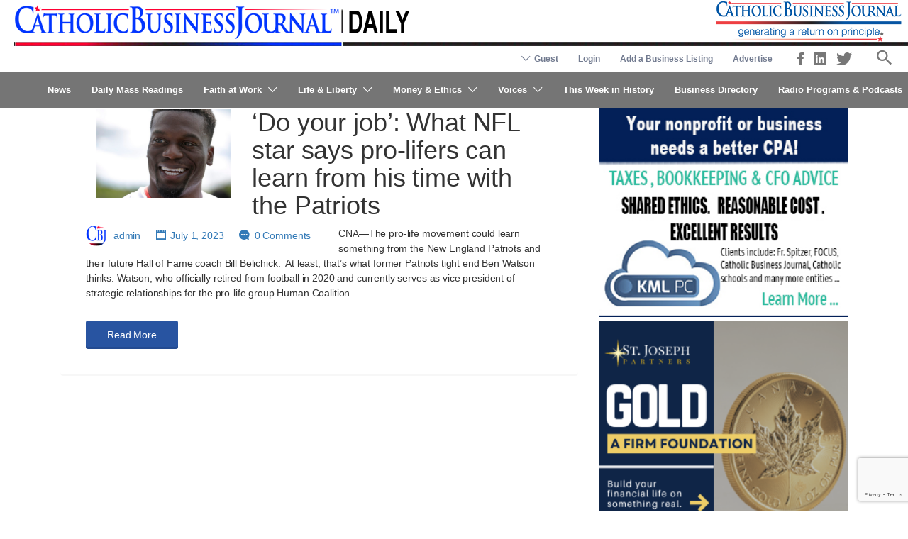

--- FILE ---
content_type: text/html; charset=utf-8
request_url: https://www.google.com/recaptcha/api2/anchor?ar=1&k=6Lc7kk4UAAAAAP47xYXErfZ_4QJFk2YM97NglaN7&co=aHR0cHM6Ly93d3cuY2F0aG9saWNidXNpbmVzc2pvdXJuYWwuY29tOjQ0Mw..&hl=en&v=PoyoqOPhxBO7pBk68S4YbpHZ&size=normal&anchor-ms=20000&execute-ms=30000&cb=pc0cpl27vqxa
body_size: 49414
content:
<!DOCTYPE HTML><html dir="ltr" lang="en"><head><meta http-equiv="Content-Type" content="text/html; charset=UTF-8">
<meta http-equiv="X-UA-Compatible" content="IE=edge">
<title>reCAPTCHA</title>
<style type="text/css">
/* cyrillic-ext */
@font-face {
  font-family: 'Roboto';
  font-style: normal;
  font-weight: 400;
  font-stretch: 100%;
  src: url(//fonts.gstatic.com/s/roboto/v48/KFO7CnqEu92Fr1ME7kSn66aGLdTylUAMa3GUBHMdazTgWw.woff2) format('woff2');
  unicode-range: U+0460-052F, U+1C80-1C8A, U+20B4, U+2DE0-2DFF, U+A640-A69F, U+FE2E-FE2F;
}
/* cyrillic */
@font-face {
  font-family: 'Roboto';
  font-style: normal;
  font-weight: 400;
  font-stretch: 100%;
  src: url(//fonts.gstatic.com/s/roboto/v48/KFO7CnqEu92Fr1ME7kSn66aGLdTylUAMa3iUBHMdazTgWw.woff2) format('woff2');
  unicode-range: U+0301, U+0400-045F, U+0490-0491, U+04B0-04B1, U+2116;
}
/* greek-ext */
@font-face {
  font-family: 'Roboto';
  font-style: normal;
  font-weight: 400;
  font-stretch: 100%;
  src: url(//fonts.gstatic.com/s/roboto/v48/KFO7CnqEu92Fr1ME7kSn66aGLdTylUAMa3CUBHMdazTgWw.woff2) format('woff2');
  unicode-range: U+1F00-1FFF;
}
/* greek */
@font-face {
  font-family: 'Roboto';
  font-style: normal;
  font-weight: 400;
  font-stretch: 100%;
  src: url(//fonts.gstatic.com/s/roboto/v48/KFO7CnqEu92Fr1ME7kSn66aGLdTylUAMa3-UBHMdazTgWw.woff2) format('woff2');
  unicode-range: U+0370-0377, U+037A-037F, U+0384-038A, U+038C, U+038E-03A1, U+03A3-03FF;
}
/* math */
@font-face {
  font-family: 'Roboto';
  font-style: normal;
  font-weight: 400;
  font-stretch: 100%;
  src: url(//fonts.gstatic.com/s/roboto/v48/KFO7CnqEu92Fr1ME7kSn66aGLdTylUAMawCUBHMdazTgWw.woff2) format('woff2');
  unicode-range: U+0302-0303, U+0305, U+0307-0308, U+0310, U+0312, U+0315, U+031A, U+0326-0327, U+032C, U+032F-0330, U+0332-0333, U+0338, U+033A, U+0346, U+034D, U+0391-03A1, U+03A3-03A9, U+03B1-03C9, U+03D1, U+03D5-03D6, U+03F0-03F1, U+03F4-03F5, U+2016-2017, U+2034-2038, U+203C, U+2040, U+2043, U+2047, U+2050, U+2057, U+205F, U+2070-2071, U+2074-208E, U+2090-209C, U+20D0-20DC, U+20E1, U+20E5-20EF, U+2100-2112, U+2114-2115, U+2117-2121, U+2123-214F, U+2190, U+2192, U+2194-21AE, U+21B0-21E5, U+21F1-21F2, U+21F4-2211, U+2213-2214, U+2216-22FF, U+2308-230B, U+2310, U+2319, U+231C-2321, U+2336-237A, U+237C, U+2395, U+239B-23B7, U+23D0, U+23DC-23E1, U+2474-2475, U+25AF, U+25B3, U+25B7, U+25BD, U+25C1, U+25CA, U+25CC, U+25FB, U+266D-266F, U+27C0-27FF, U+2900-2AFF, U+2B0E-2B11, U+2B30-2B4C, U+2BFE, U+3030, U+FF5B, U+FF5D, U+1D400-1D7FF, U+1EE00-1EEFF;
}
/* symbols */
@font-face {
  font-family: 'Roboto';
  font-style: normal;
  font-weight: 400;
  font-stretch: 100%;
  src: url(//fonts.gstatic.com/s/roboto/v48/KFO7CnqEu92Fr1ME7kSn66aGLdTylUAMaxKUBHMdazTgWw.woff2) format('woff2');
  unicode-range: U+0001-000C, U+000E-001F, U+007F-009F, U+20DD-20E0, U+20E2-20E4, U+2150-218F, U+2190, U+2192, U+2194-2199, U+21AF, U+21E6-21F0, U+21F3, U+2218-2219, U+2299, U+22C4-22C6, U+2300-243F, U+2440-244A, U+2460-24FF, U+25A0-27BF, U+2800-28FF, U+2921-2922, U+2981, U+29BF, U+29EB, U+2B00-2BFF, U+4DC0-4DFF, U+FFF9-FFFB, U+10140-1018E, U+10190-1019C, U+101A0, U+101D0-101FD, U+102E0-102FB, U+10E60-10E7E, U+1D2C0-1D2D3, U+1D2E0-1D37F, U+1F000-1F0FF, U+1F100-1F1AD, U+1F1E6-1F1FF, U+1F30D-1F30F, U+1F315, U+1F31C, U+1F31E, U+1F320-1F32C, U+1F336, U+1F378, U+1F37D, U+1F382, U+1F393-1F39F, U+1F3A7-1F3A8, U+1F3AC-1F3AF, U+1F3C2, U+1F3C4-1F3C6, U+1F3CA-1F3CE, U+1F3D4-1F3E0, U+1F3ED, U+1F3F1-1F3F3, U+1F3F5-1F3F7, U+1F408, U+1F415, U+1F41F, U+1F426, U+1F43F, U+1F441-1F442, U+1F444, U+1F446-1F449, U+1F44C-1F44E, U+1F453, U+1F46A, U+1F47D, U+1F4A3, U+1F4B0, U+1F4B3, U+1F4B9, U+1F4BB, U+1F4BF, U+1F4C8-1F4CB, U+1F4D6, U+1F4DA, U+1F4DF, U+1F4E3-1F4E6, U+1F4EA-1F4ED, U+1F4F7, U+1F4F9-1F4FB, U+1F4FD-1F4FE, U+1F503, U+1F507-1F50B, U+1F50D, U+1F512-1F513, U+1F53E-1F54A, U+1F54F-1F5FA, U+1F610, U+1F650-1F67F, U+1F687, U+1F68D, U+1F691, U+1F694, U+1F698, U+1F6AD, U+1F6B2, U+1F6B9-1F6BA, U+1F6BC, U+1F6C6-1F6CF, U+1F6D3-1F6D7, U+1F6E0-1F6EA, U+1F6F0-1F6F3, U+1F6F7-1F6FC, U+1F700-1F7FF, U+1F800-1F80B, U+1F810-1F847, U+1F850-1F859, U+1F860-1F887, U+1F890-1F8AD, U+1F8B0-1F8BB, U+1F8C0-1F8C1, U+1F900-1F90B, U+1F93B, U+1F946, U+1F984, U+1F996, U+1F9E9, U+1FA00-1FA6F, U+1FA70-1FA7C, U+1FA80-1FA89, U+1FA8F-1FAC6, U+1FACE-1FADC, U+1FADF-1FAE9, U+1FAF0-1FAF8, U+1FB00-1FBFF;
}
/* vietnamese */
@font-face {
  font-family: 'Roboto';
  font-style: normal;
  font-weight: 400;
  font-stretch: 100%;
  src: url(//fonts.gstatic.com/s/roboto/v48/KFO7CnqEu92Fr1ME7kSn66aGLdTylUAMa3OUBHMdazTgWw.woff2) format('woff2');
  unicode-range: U+0102-0103, U+0110-0111, U+0128-0129, U+0168-0169, U+01A0-01A1, U+01AF-01B0, U+0300-0301, U+0303-0304, U+0308-0309, U+0323, U+0329, U+1EA0-1EF9, U+20AB;
}
/* latin-ext */
@font-face {
  font-family: 'Roboto';
  font-style: normal;
  font-weight: 400;
  font-stretch: 100%;
  src: url(//fonts.gstatic.com/s/roboto/v48/KFO7CnqEu92Fr1ME7kSn66aGLdTylUAMa3KUBHMdazTgWw.woff2) format('woff2');
  unicode-range: U+0100-02BA, U+02BD-02C5, U+02C7-02CC, U+02CE-02D7, U+02DD-02FF, U+0304, U+0308, U+0329, U+1D00-1DBF, U+1E00-1E9F, U+1EF2-1EFF, U+2020, U+20A0-20AB, U+20AD-20C0, U+2113, U+2C60-2C7F, U+A720-A7FF;
}
/* latin */
@font-face {
  font-family: 'Roboto';
  font-style: normal;
  font-weight: 400;
  font-stretch: 100%;
  src: url(//fonts.gstatic.com/s/roboto/v48/KFO7CnqEu92Fr1ME7kSn66aGLdTylUAMa3yUBHMdazQ.woff2) format('woff2');
  unicode-range: U+0000-00FF, U+0131, U+0152-0153, U+02BB-02BC, U+02C6, U+02DA, U+02DC, U+0304, U+0308, U+0329, U+2000-206F, U+20AC, U+2122, U+2191, U+2193, U+2212, U+2215, U+FEFF, U+FFFD;
}
/* cyrillic-ext */
@font-face {
  font-family: 'Roboto';
  font-style: normal;
  font-weight: 500;
  font-stretch: 100%;
  src: url(//fonts.gstatic.com/s/roboto/v48/KFO7CnqEu92Fr1ME7kSn66aGLdTylUAMa3GUBHMdazTgWw.woff2) format('woff2');
  unicode-range: U+0460-052F, U+1C80-1C8A, U+20B4, U+2DE0-2DFF, U+A640-A69F, U+FE2E-FE2F;
}
/* cyrillic */
@font-face {
  font-family: 'Roboto';
  font-style: normal;
  font-weight: 500;
  font-stretch: 100%;
  src: url(//fonts.gstatic.com/s/roboto/v48/KFO7CnqEu92Fr1ME7kSn66aGLdTylUAMa3iUBHMdazTgWw.woff2) format('woff2');
  unicode-range: U+0301, U+0400-045F, U+0490-0491, U+04B0-04B1, U+2116;
}
/* greek-ext */
@font-face {
  font-family: 'Roboto';
  font-style: normal;
  font-weight: 500;
  font-stretch: 100%;
  src: url(//fonts.gstatic.com/s/roboto/v48/KFO7CnqEu92Fr1ME7kSn66aGLdTylUAMa3CUBHMdazTgWw.woff2) format('woff2');
  unicode-range: U+1F00-1FFF;
}
/* greek */
@font-face {
  font-family: 'Roboto';
  font-style: normal;
  font-weight: 500;
  font-stretch: 100%;
  src: url(//fonts.gstatic.com/s/roboto/v48/KFO7CnqEu92Fr1ME7kSn66aGLdTylUAMa3-UBHMdazTgWw.woff2) format('woff2');
  unicode-range: U+0370-0377, U+037A-037F, U+0384-038A, U+038C, U+038E-03A1, U+03A3-03FF;
}
/* math */
@font-face {
  font-family: 'Roboto';
  font-style: normal;
  font-weight: 500;
  font-stretch: 100%;
  src: url(//fonts.gstatic.com/s/roboto/v48/KFO7CnqEu92Fr1ME7kSn66aGLdTylUAMawCUBHMdazTgWw.woff2) format('woff2');
  unicode-range: U+0302-0303, U+0305, U+0307-0308, U+0310, U+0312, U+0315, U+031A, U+0326-0327, U+032C, U+032F-0330, U+0332-0333, U+0338, U+033A, U+0346, U+034D, U+0391-03A1, U+03A3-03A9, U+03B1-03C9, U+03D1, U+03D5-03D6, U+03F0-03F1, U+03F4-03F5, U+2016-2017, U+2034-2038, U+203C, U+2040, U+2043, U+2047, U+2050, U+2057, U+205F, U+2070-2071, U+2074-208E, U+2090-209C, U+20D0-20DC, U+20E1, U+20E5-20EF, U+2100-2112, U+2114-2115, U+2117-2121, U+2123-214F, U+2190, U+2192, U+2194-21AE, U+21B0-21E5, U+21F1-21F2, U+21F4-2211, U+2213-2214, U+2216-22FF, U+2308-230B, U+2310, U+2319, U+231C-2321, U+2336-237A, U+237C, U+2395, U+239B-23B7, U+23D0, U+23DC-23E1, U+2474-2475, U+25AF, U+25B3, U+25B7, U+25BD, U+25C1, U+25CA, U+25CC, U+25FB, U+266D-266F, U+27C0-27FF, U+2900-2AFF, U+2B0E-2B11, U+2B30-2B4C, U+2BFE, U+3030, U+FF5B, U+FF5D, U+1D400-1D7FF, U+1EE00-1EEFF;
}
/* symbols */
@font-face {
  font-family: 'Roboto';
  font-style: normal;
  font-weight: 500;
  font-stretch: 100%;
  src: url(//fonts.gstatic.com/s/roboto/v48/KFO7CnqEu92Fr1ME7kSn66aGLdTylUAMaxKUBHMdazTgWw.woff2) format('woff2');
  unicode-range: U+0001-000C, U+000E-001F, U+007F-009F, U+20DD-20E0, U+20E2-20E4, U+2150-218F, U+2190, U+2192, U+2194-2199, U+21AF, U+21E6-21F0, U+21F3, U+2218-2219, U+2299, U+22C4-22C6, U+2300-243F, U+2440-244A, U+2460-24FF, U+25A0-27BF, U+2800-28FF, U+2921-2922, U+2981, U+29BF, U+29EB, U+2B00-2BFF, U+4DC0-4DFF, U+FFF9-FFFB, U+10140-1018E, U+10190-1019C, U+101A0, U+101D0-101FD, U+102E0-102FB, U+10E60-10E7E, U+1D2C0-1D2D3, U+1D2E0-1D37F, U+1F000-1F0FF, U+1F100-1F1AD, U+1F1E6-1F1FF, U+1F30D-1F30F, U+1F315, U+1F31C, U+1F31E, U+1F320-1F32C, U+1F336, U+1F378, U+1F37D, U+1F382, U+1F393-1F39F, U+1F3A7-1F3A8, U+1F3AC-1F3AF, U+1F3C2, U+1F3C4-1F3C6, U+1F3CA-1F3CE, U+1F3D4-1F3E0, U+1F3ED, U+1F3F1-1F3F3, U+1F3F5-1F3F7, U+1F408, U+1F415, U+1F41F, U+1F426, U+1F43F, U+1F441-1F442, U+1F444, U+1F446-1F449, U+1F44C-1F44E, U+1F453, U+1F46A, U+1F47D, U+1F4A3, U+1F4B0, U+1F4B3, U+1F4B9, U+1F4BB, U+1F4BF, U+1F4C8-1F4CB, U+1F4D6, U+1F4DA, U+1F4DF, U+1F4E3-1F4E6, U+1F4EA-1F4ED, U+1F4F7, U+1F4F9-1F4FB, U+1F4FD-1F4FE, U+1F503, U+1F507-1F50B, U+1F50D, U+1F512-1F513, U+1F53E-1F54A, U+1F54F-1F5FA, U+1F610, U+1F650-1F67F, U+1F687, U+1F68D, U+1F691, U+1F694, U+1F698, U+1F6AD, U+1F6B2, U+1F6B9-1F6BA, U+1F6BC, U+1F6C6-1F6CF, U+1F6D3-1F6D7, U+1F6E0-1F6EA, U+1F6F0-1F6F3, U+1F6F7-1F6FC, U+1F700-1F7FF, U+1F800-1F80B, U+1F810-1F847, U+1F850-1F859, U+1F860-1F887, U+1F890-1F8AD, U+1F8B0-1F8BB, U+1F8C0-1F8C1, U+1F900-1F90B, U+1F93B, U+1F946, U+1F984, U+1F996, U+1F9E9, U+1FA00-1FA6F, U+1FA70-1FA7C, U+1FA80-1FA89, U+1FA8F-1FAC6, U+1FACE-1FADC, U+1FADF-1FAE9, U+1FAF0-1FAF8, U+1FB00-1FBFF;
}
/* vietnamese */
@font-face {
  font-family: 'Roboto';
  font-style: normal;
  font-weight: 500;
  font-stretch: 100%;
  src: url(//fonts.gstatic.com/s/roboto/v48/KFO7CnqEu92Fr1ME7kSn66aGLdTylUAMa3OUBHMdazTgWw.woff2) format('woff2');
  unicode-range: U+0102-0103, U+0110-0111, U+0128-0129, U+0168-0169, U+01A0-01A1, U+01AF-01B0, U+0300-0301, U+0303-0304, U+0308-0309, U+0323, U+0329, U+1EA0-1EF9, U+20AB;
}
/* latin-ext */
@font-face {
  font-family: 'Roboto';
  font-style: normal;
  font-weight: 500;
  font-stretch: 100%;
  src: url(//fonts.gstatic.com/s/roboto/v48/KFO7CnqEu92Fr1ME7kSn66aGLdTylUAMa3KUBHMdazTgWw.woff2) format('woff2');
  unicode-range: U+0100-02BA, U+02BD-02C5, U+02C7-02CC, U+02CE-02D7, U+02DD-02FF, U+0304, U+0308, U+0329, U+1D00-1DBF, U+1E00-1E9F, U+1EF2-1EFF, U+2020, U+20A0-20AB, U+20AD-20C0, U+2113, U+2C60-2C7F, U+A720-A7FF;
}
/* latin */
@font-face {
  font-family: 'Roboto';
  font-style: normal;
  font-weight: 500;
  font-stretch: 100%;
  src: url(//fonts.gstatic.com/s/roboto/v48/KFO7CnqEu92Fr1ME7kSn66aGLdTylUAMa3yUBHMdazQ.woff2) format('woff2');
  unicode-range: U+0000-00FF, U+0131, U+0152-0153, U+02BB-02BC, U+02C6, U+02DA, U+02DC, U+0304, U+0308, U+0329, U+2000-206F, U+20AC, U+2122, U+2191, U+2193, U+2212, U+2215, U+FEFF, U+FFFD;
}
/* cyrillic-ext */
@font-face {
  font-family: 'Roboto';
  font-style: normal;
  font-weight: 900;
  font-stretch: 100%;
  src: url(//fonts.gstatic.com/s/roboto/v48/KFO7CnqEu92Fr1ME7kSn66aGLdTylUAMa3GUBHMdazTgWw.woff2) format('woff2');
  unicode-range: U+0460-052F, U+1C80-1C8A, U+20B4, U+2DE0-2DFF, U+A640-A69F, U+FE2E-FE2F;
}
/* cyrillic */
@font-face {
  font-family: 'Roboto';
  font-style: normal;
  font-weight: 900;
  font-stretch: 100%;
  src: url(//fonts.gstatic.com/s/roboto/v48/KFO7CnqEu92Fr1ME7kSn66aGLdTylUAMa3iUBHMdazTgWw.woff2) format('woff2');
  unicode-range: U+0301, U+0400-045F, U+0490-0491, U+04B0-04B1, U+2116;
}
/* greek-ext */
@font-face {
  font-family: 'Roboto';
  font-style: normal;
  font-weight: 900;
  font-stretch: 100%;
  src: url(//fonts.gstatic.com/s/roboto/v48/KFO7CnqEu92Fr1ME7kSn66aGLdTylUAMa3CUBHMdazTgWw.woff2) format('woff2');
  unicode-range: U+1F00-1FFF;
}
/* greek */
@font-face {
  font-family: 'Roboto';
  font-style: normal;
  font-weight: 900;
  font-stretch: 100%;
  src: url(//fonts.gstatic.com/s/roboto/v48/KFO7CnqEu92Fr1ME7kSn66aGLdTylUAMa3-UBHMdazTgWw.woff2) format('woff2');
  unicode-range: U+0370-0377, U+037A-037F, U+0384-038A, U+038C, U+038E-03A1, U+03A3-03FF;
}
/* math */
@font-face {
  font-family: 'Roboto';
  font-style: normal;
  font-weight: 900;
  font-stretch: 100%;
  src: url(//fonts.gstatic.com/s/roboto/v48/KFO7CnqEu92Fr1ME7kSn66aGLdTylUAMawCUBHMdazTgWw.woff2) format('woff2');
  unicode-range: U+0302-0303, U+0305, U+0307-0308, U+0310, U+0312, U+0315, U+031A, U+0326-0327, U+032C, U+032F-0330, U+0332-0333, U+0338, U+033A, U+0346, U+034D, U+0391-03A1, U+03A3-03A9, U+03B1-03C9, U+03D1, U+03D5-03D6, U+03F0-03F1, U+03F4-03F5, U+2016-2017, U+2034-2038, U+203C, U+2040, U+2043, U+2047, U+2050, U+2057, U+205F, U+2070-2071, U+2074-208E, U+2090-209C, U+20D0-20DC, U+20E1, U+20E5-20EF, U+2100-2112, U+2114-2115, U+2117-2121, U+2123-214F, U+2190, U+2192, U+2194-21AE, U+21B0-21E5, U+21F1-21F2, U+21F4-2211, U+2213-2214, U+2216-22FF, U+2308-230B, U+2310, U+2319, U+231C-2321, U+2336-237A, U+237C, U+2395, U+239B-23B7, U+23D0, U+23DC-23E1, U+2474-2475, U+25AF, U+25B3, U+25B7, U+25BD, U+25C1, U+25CA, U+25CC, U+25FB, U+266D-266F, U+27C0-27FF, U+2900-2AFF, U+2B0E-2B11, U+2B30-2B4C, U+2BFE, U+3030, U+FF5B, U+FF5D, U+1D400-1D7FF, U+1EE00-1EEFF;
}
/* symbols */
@font-face {
  font-family: 'Roboto';
  font-style: normal;
  font-weight: 900;
  font-stretch: 100%;
  src: url(//fonts.gstatic.com/s/roboto/v48/KFO7CnqEu92Fr1ME7kSn66aGLdTylUAMaxKUBHMdazTgWw.woff2) format('woff2');
  unicode-range: U+0001-000C, U+000E-001F, U+007F-009F, U+20DD-20E0, U+20E2-20E4, U+2150-218F, U+2190, U+2192, U+2194-2199, U+21AF, U+21E6-21F0, U+21F3, U+2218-2219, U+2299, U+22C4-22C6, U+2300-243F, U+2440-244A, U+2460-24FF, U+25A0-27BF, U+2800-28FF, U+2921-2922, U+2981, U+29BF, U+29EB, U+2B00-2BFF, U+4DC0-4DFF, U+FFF9-FFFB, U+10140-1018E, U+10190-1019C, U+101A0, U+101D0-101FD, U+102E0-102FB, U+10E60-10E7E, U+1D2C0-1D2D3, U+1D2E0-1D37F, U+1F000-1F0FF, U+1F100-1F1AD, U+1F1E6-1F1FF, U+1F30D-1F30F, U+1F315, U+1F31C, U+1F31E, U+1F320-1F32C, U+1F336, U+1F378, U+1F37D, U+1F382, U+1F393-1F39F, U+1F3A7-1F3A8, U+1F3AC-1F3AF, U+1F3C2, U+1F3C4-1F3C6, U+1F3CA-1F3CE, U+1F3D4-1F3E0, U+1F3ED, U+1F3F1-1F3F3, U+1F3F5-1F3F7, U+1F408, U+1F415, U+1F41F, U+1F426, U+1F43F, U+1F441-1F442, U+1F444, U+1F446-1F449, U+1F44C-1F44E, U+1F453, U+1F46A, U+1F47D, U+1F4A3, U+1F4B0, U+1F4B3, U+1F4B9, U+1F4BB, U+1F4BF, U+1F4C8-1F4CB, U+1F4D6, U+1F4DA, U+1F4DF, U+1F4E3-1F4E6, U+1F4EA-1F4ED, U+1F4F7, U+1F4F9-1F4FB, U+1F4FD-1F4FE, U+1F503, U+1F507-1F50B, U+1F50D, U+1F512-1F513, U+1F53E-1F54A, U+1F54F-1F5FA, U+1F610, U+1F650-1F67F, U+1F687, U+1F68D, U+1F691, U+1F694, U+1F698, U+1F6AD, U+1F6B2, U+1F6B9-1F6BA, U+1F6BC, U+1F6C6-1F6CF, U+1F6D3-1F6D7, U+1F6E0-1F6EA, U+1F6F0-1F6F3, U+1F6F7-1F6FC, U+1F700-1F7FF, U+1F800-1F80B, U+1F810-1F847, U+1F850-1F859, U+1F860-1F887, U+1F890-1F8AD, U+1F8B0-1F8BB, U+1F8C0-1F8C1, U+1F900-1F90B, U+1F93B, U+1F946, U+1F984, U+1F996, U+1F9E9, U+1FA00-1FA6F, U+1FA70-1FA7C, U+1FA80-1FA89, U+1FA8F-1FAC6, U+1FACE-1FADC, U+1FADF-1FAE9, U+1FAF0-1FAF8, U+1FB00-1FBFF;
}
/* vietnamese */
@font-face {
  font-family: 'Roboto';
  font-style: normal;
  font-weight: 900;
  font-stretch: 100%;
  src: url(//fonts.gstatic.com/s/roboto/v48/KFO7CnqEu92Fr1ME7kSn66aGLdTylUAMa3OUBHMdazTgWw.woff2) format('woff2');
  unicode-range: U+0102-0103, U+0110-0111, U+0128-0129, U+0168-0169, U+01A0-01A1, U+01AF-01B0, U+0300-0301, U+0303-0304, U+0308-0309, U+0323, U+0329, U+1EA0-1EF9, U+20AB;
}
/* latin-ext */
@font-face {
  font-family: 'Roboto';
  font-style: normal;
  font-weight: 900;
  font-stretch: 100%;
  src: url(//fonts.gstatic.com/s/roboto/v48/KFO7CnqEu92Fr1ME7kSn66aGLdTylUAMa3KUBHMdazTgWw.woff2) format('woff2');
  unicode-range: U+0100-02BA, U+02BD-02C5, U+02C7-02CC, U+02CE-02D7, U+02DD-02FF, U+0304, U+0308, U+0329, U+1D00-1DBF, U+1E00-1E9F, U+1EF2-1EFF, U+2020, U+20A0-20AB, U+20AD-20C0, U+2113, U+2C60-2C7F, U+A720-A7FF;
}
/* latin */
@font-face {
  font-family: 'Roboto';
  font-style: normal;
  font-weight: 900;
  font-stretch: 100%;
  src: url(//fonts.gstatic.com/s/roboto/v48/KFO7CnqEu92Fr1ME7kSn66aGLdTylUAMa3yUBHMdazQ.woff2) format('woff2');
  unicode-range: U+0000-00FF, U+0131, U+0152-0153, U+02BB-02BC, U+02C6, U+02DA, U+02DC, U+0304, U+0308, U+0329, U+2000-206F, U+20AC, U+2122, U+2191, U+2193, U+2212, U+2215, U+FEFF, U+FFFD;
}

</style>
<link rel="stylesheet" type="text/css" href="https://www.gstatic.com/recaptcha/releases/PoyoqOPhxBO7pBk68S4YbpHZ/styles__ltr.css">
<script nonce="qvcq0MDEvSlDnXxi-1QcBw" type="text/javascript">window['__recaptcha_api'] = 'https://www.google.com/recaptcha/api2/';</script>
<script type="text/javascript" src="https://www.gstatic.com/recaptcha/releases/PoyoqOPhxBO7pBk68S4YbpHZ/recaptcha__en.js" nonce="qvcq0MDEvSlDnXxi-1QcBw">
      
    </script></head>
<body><div id="rc-anchor-alert" class="rc-anchor-alert"></div>
<input type="hidden" id="recaptcha-token" value="[base64]">
<script type="text/javascript" nonce="qvcq0MDEvSlDnXxi-1QcBw">
      recaptcha.anchor.Main.init("[\x22ainput\x22,[\x22bgdata\x22,\x22\x22,\[base64]/[base64]/[base64]/[base64]/[base64]/[base64]/[base64]/[base64]/[base64]/[base64]\\u003d\x22,\[base64]\\u003d\\u003d\x22,\x22wpLCiMKFw7zDhcOIwqvDt8OYw5PCo1BpV8KMwpwNezwFw5jDnh7DrcOSw63DosOrbcOKwrzCvMKdwrvCjQ5BwpM3f8O2wqlmwqJ/w7LDrMOxLVvCkVrCrSpIwpQ4K8ORwpvDr8KuY8Orw5jCqsKAw75oEDXDgMKbwr/CqMOdR0vDuFNJwojDviMtw5XCln/CsklHcHhXQMOeG1l6VG/Do37Cv8OHwr7ClcOWM1/Ci0HChhMiXw7CnMOMw7lkw6tBwr5UwoRqYBTCsGbDnsOSWcONKcKAeyApwpTCoGkHw7LCqmrCrsOJdcO4bTrCnsOBwr7DncKMw4oBw7TCpsOSwrHCvnJ/wrhFDWrDg8Kzw6DCr8KQeSMYNxAMwqkpa8KNwpNMHcOTwqrDocOzwpbDmMKjw6Vjw67DtsOAw45xwrtgwo7CkwA1V8K/[base64]/ClcK5w7oqNMKiSMO6exRHw7JIwr3CpiDCvsKUw77DicKHw5XDjQwBwrrCumcqwo3DiMK5XMKEw6vCrcKCcEfDl8KdQMKTKsKdw5xzHcOyZkjDv8KYBTDDq8OgwqHDvsOyKcKow6/[base64]/CqAXDusKhwrPCuXnCgsKqLB5YQQrCghnDjcO0KMKWZVXCkMKWPV4TQcOeUVDCgsKmMMOow4BpTWQxw5/DqcKDwpPDsh8AwpXDsMKGBsK9OsO/aA/DjltfdBzDrEDCgifChwg6wr5XD8O7w4UFAcOrVcKaL8OSwp96AB3Dt8Kmw75Ua8O9w5xpwp3CkD1fw7zCuhRocVlpUTzCs8KSw4NGwo3DlMO+w4d5w6LDgm1yw4YMSsKCMMOGXcK0wqbCpMKYJjHCo3w9woIawrUQwr0ww6N/PcKcw4vCg2QaJsObMVTDrcKiAVXDjGhlVGXDtgjDtWPDtMOawow/wpMLBj/Dgg0gwrrCrMKzw4lQS8KnSAHDvhjDr8OGwpoSdMOrw5MsbsOYwp7CisKYw73DksKYwqtpw6B3dMOQwpUhwpPCrjRGAMKJw7TCuQhAwpvCv8OQIw9hw45cwp/Cl8Kowo48ZcKbwoIqwpLDmcOOJsK1McOKw70+KiPCo8OYw79EMxHDj3DCpQ04w7zCgHAqwoHCscOlHsKGDSRPwpjDusK2CXHDjcKLDULDj2vDgDzDmBMqWsOZBMKbbMOnw6JNw4w8wqLDqsKUwrfDpxzCs8ONwqg/w5vDqADDhnRhKg4+NCXCm8KPwqgDBMK7wqhhwrRNwqAif8Kfw43CpcO2chAqOcOTwoQEwo/ClCZKbcObH1zDhMOcLcKtZMKHwopPw5V/asOlPcKlMcOUw5vCjMKBw43ChcOMBSzCi8KqwrUhw4TCi3VzwrhUwp/DsxkMwrHCvn1lwqjDtcKJEwYSCcKNw5VuNFXDvlfDhcKMwok9wojDpUTDncOKw7tTcQAVwrcCw6PCicKZYsK8wqzDiMKdw6x+w7LDm8Ofwrs2F8K8wqYlwpbCiCUjCwc+w7/DqHwrw5LCrMK/MsOrwr5ATsO6K8Oiwp4hwoHDoMOowqDDvUPDklrDszvDvCLCmsOGTnXDscOdw5BCZFPDpm/CjX7CkAHDgxkdwr/CuMK8PGEIw5Irw6vDl8KQwqUDA8O+SsKbw71Dwpl3WMKnw6fCg8O0w55ge8O1XgzCizHDkMKBalLCkzpWAcOXwqMBw5fCisKQGgbCjhgINMKgKcK8ICUyw5I8NsOqFcOyT8OvwoV7wo5hZsO8w64/[base64]/DmkBEKsK1wrDDvcKZw7HDiks5a8KRFcKkwrA9J1Ykw5wcwrHDmcKpwrEAfQjCqzzDpsKhw6ZewrJzwofCohlWAcKteD5Fw77DpXLDjsOaw6tNwpjCp8OaI0R8ScOMwpzDsMKOPMObwqJEw4Ytw59iN8Oow4/Ck8Oqw5PCkMOAwpgyKsOFKmTCghRIw6Ijw4JVWMKbLiNTJCbCisK7WAZaPmAkwqAfwprCuTfCmmp7wqImbsOnRcOywr9ETsOcM2gYwoTDh8KUdcO4wqfDiWJAPcK+w6/[base64]/[base64]/R3HCtjPDosOLRcOsw6XCkQUIw60uIMKuQS5rfcOCw5ohwrPDpTBETsKhGQlww6fCtMKkwpjDqcKlw4TCgcKuwqJ1N8Kwwq4uwrTCksKRMHkjw6bDpcKmwqPCqcKcRMKXw6RPIBRKwpsdwp5pekxIw6w/[base64]/DucKkV8K3wqnDjsOsHsOnw5nCmsOww4XDrBDDlyU+wqhqMMKCwpvDgcOeScKWw7zDj8OzDDc4wrHDksOQFsKkY8KswpgdUcO7NMKSw5ZcUcOGQ2Bhw4nDl8OeNA0rBsKMwovDoiZDVi7CtMOWGcOQSkAMVUrDosKoGDYaYV9uCcK8Xm3Dp8OiT8K6KcOcwr3CnsOtdj/[base64]/[base64]/[base64]/w4rCoj9UDXbDpRLDu1kOwrlSBsKOw7rCrsKTIwEGw5fCrDnChh52wpcHw77CpHs3fBw0woTCssKODsKTCjnCrVTDvcKmwpvDlkFjScKGVnLDlx/[base64]/Dt0vCkcK1w6fDqDnDmU0nd8KUDyDDlE7Cv8OVw4cCVcKHbAIOR8K/w43Chi/DusK8J8Oaw7TDk8KOwoU7VADClUHDsw4Gw78fwp7DpMK4w6/CmcKIw43DuiRyQsKcVWEGSmTDi1Qow4LDu3/DqmLCtMO7wrc3w6tbAcKQJsKZcsKEw45PejzDqMK7w5VtTsOUWT7ClMOrwobCusOxChvCuDwRdsKnw4zCsWbCilHCqjvCnMKDFsOGw795IsKaXBIBLMOnw7PDrsKawrZPSDvDtMOSw6zDuU7DtB7Cins3IsK6ZcO/wo3CtMOqw4XDtzHDlMKxXsK4IHXDosOewqlOW2zDsjXDhMK/ZgNZw6pzw50Kw5Vkw7DDpsO8OsK5wrDDjMOVRk8xwrknwqI+R8OeWmk+wrF+woXCl8O2bT5GJ8OnwqPCicOkw7PCoggkW8OPA8OeAhonW03Cvnogw47DqsO3wp/CosKSw5/DqsK6wqcTwqnDqQkGwr17Nx9IQcK4wpbDsQrCvSvCiQRKw7XCg8O5NWPCqgxpW1PCq0PCn20fw4NIw7nDgMKGwpjCow7DqsKiw4LDqcOow6dUbMKjMsO5F2AuNmYdVMKcw5BYwrx9woFcw4Bvw79/w7Eqw7fDoMKGLStuwrViY0LDksKBHMOIw5XDr8KhGcOHBinDnh3CtsKlY1/Ck8Oiw6TChsOtYsOvf8O3PcKeeRrDscKHfC00wqF3D8OJw6Ygw5jDq8KHFk9Cwq4SQMKgeMKTHD3Dg0DDvcKwKcO6f8O/SMKuemIIw4Azwp09w4BDeMKfw5HCqR7DnsO1w5XDjMKew57Dj8OfwrbCrsOcwqzDjjlPDVdqTcO9wqBLZivCiGHDv3HChsK1HMO9wrwUc8KyFMKIaMKeYkFIKsOaJkF1FzjCpifDnBJhLsKxwrHCrMKtw64YPy/DvgcEw7PDghPCuAdgwqfDlsKCGmTDiEPCosOWOGPClFPCq8OyLMOzR8Kpw4/DiMKEwo0Rw5XClsOPbgrDpjjCn0nDglRBw7nDpFItbCILG8OtbMKzw7zDmsKDQcOZwq9Id8Kpw7vDmMOVw7nDmMOgw4TCnh3DnknChlFFY0vDvWnDhz7CrsOAPsK1Ykw4MiDCscO+CFjDkMOOw7/DkMO7IGxuw6DClhXDqcKRwq06w7AHVcKIOsKBM8K/[base64]/DQoyacOsw6bDmsKqwqxrwoQ0T2zDpAvDocKLwrbDgMO/NUIhfGddGEfDmG/CpijDlgBewobDlW/CnnHDg8Krw5Eiw4UZCz0eJsKUw67ClA1RwrzDvwsEwrTDoG85w7RVw6x9w4k7wrDCisOZI8OowrV4elhAw43DnXTDu8KxUX9KwoXCojEnMcOcFCMURzZtdMKKwo/DhMKSIMKOwoPDpELCmCDCqxMhw7PCvz3DpTvDtMOIdEgvw7bDgCDDrX/CvsO3R28vPMKKwq9yLTDCj8K2w47DmcOJaMOrwp1paAseEBzCqiHDgcO9O8KRLGrCmGoOV8KMwpxyw5sjwonCucOPwrnCrsKfD8O4JBbCvcOuw4jCp39Fwrc2DMKLwqJKQsOZKlLDk1TChHU0K8KRKnfCv8KNw6nCuSnDpHnCh8KRVTIawpzCgX/[base64]/Cu8OpwoIsw7jCg8OMBDrDrlPDpXbCncKmNMOTw6M2w4VSwoguw4sZw69Iw6DDscK3Y8Oiw43DssK4b8KaY8KhLcK6JsOkw4LCp3cTwqQSwrUlw4XDrivDp2TCmw/DrlHDtDjDmBwIdWMfwrrCrknCg8KuDzIaAwDDrMO6SSLDsiPDoxHCpMK3w5HDtcKMc3rDixA/wpA/w7lJwq9jwqNpdcKPFxleK3rCn8KJw6tUw7MqA8Opwqtcw7nDq1fCoMKsbsKjw7zCkcKvTcK7wpXCucOwAMOYc8Ktw7PDnsODw4E3w5cLwo3DgX0mwrHCojrDrsKhwpB9w6PCoMOwf1/[base64]/CiDIgfSjCocOGYMKbwoHCjSzChn4JJcKEw7V/w7hlNy4bw53DhsKQZ8KDecKZwrlawqzDjUrDisKHBjjDpgPCpMO2w6RvIB/[base64]/wqvDpcOoNcOccsKQHDnDu2/DqcO8RA05TWFRw6d3QWDDkMKpAMKawoXDnH/Dj8KrwprDq8KNwrbDvyzDlsO3VnDDnMOew7nDrsKuw6XDlMOYGAjCjF7DjcORw6zDjsONHMKiw6TDuBknBDdFQ8OwfBB6A8OWRMOsJFgowoXCpcOlMcKUYX1mwofDhUwNwpoTBcKywrfCvnM0w7gEJcKHw4DCisKew7nCp8KXVsKmUClHEg/DnsOPw6UYwr9mU0EDw7nDsVjDtsOuw5HDqsOAwqjCgcKMwrkmV8OFdi7CtlbDuMKJwpxGOcKnI1HCtibDi8ONw6zChcKbGRPDmMKTCQnCuHVNdMKVwqzDhcKlw5EWNWdQbQnChsKzw7wAcMOWNXLDrsKtQFLCj8OEwqI7SMK2RsKOWMKLI8KdwoxmwoDCpiJZwqtNw5/DnxZYwoDCin8RworDp3cELsO5wqlCw5PDu3rCpRA9wpTCjMO/w7DCpcKfw5xdRmt4WR7CpzxhCsKgcyLCm8OAYTkrVcONwoBCPB0cKsOQwp/DkEXDmcK0a8KARsKAO8OhwoBSQXovaxVoRF9nw7rDjxoGURBCw5kzwotEw6TCjhhSTydsEGXCl8KYw7RbUT4vMsOQwp7DjT/Dt8OcPFfDuHl6PzxNwojCuAxywqknYQ3ChMOFwoHCoDLCsRzDgQVbw6vCnMK3w6E8w5ZKckjCvcKJw5jDvcOea8OtLsOVw51Pw7sQURjDgsKbwr3CsC0IUWfCssOAccK6w7t9wo3CjGJnMsO/[base64]/DrMKvMUArwozCoMO8ZsOnwqPDrwvDoFICVsKKwqfDvMK1YsK+wr1lw4EOK3/CrsK2ERhiAjDCiF3ClMKrw67CnsO9w4jCmMOCScKnwoDDlh3Ckg7DimA2wrXDqsOnbMK4DsOBGVBewrtswpN5bx3DvUpvw6DClnTCgQRow4XDmybDrwVBw6jDriYbw5wrwq3CvxjCvGcqw7zCgTlmHHguT3LDgmIVEMK8D37Ct8OYGMOaw4N/SsK4woXCjsOaw4jCoxTCm24FPTlKCnYnwrvDnBpdSi7CpXAewoDCgcO4wqxAQsO5wrHDmkM3RMKQBjDDllnCuFo/wrfCnsKgFTppw4TDhRHDusOSecK/w7oIwrczw7QeTcOdOMKswoTDmMODSR5zw7zCn8KQw54zKMOvwrrCtF7CjcOEw65Pw4TCvcKYw7DCo8Omw7LCg8Ktw5Vvw7rDicONVmIEY8KwwpPDoMOMw7lWGic/w7hzRgfClxbDiMOuw5LCo8KRXcKATC3DgCgewpwnwrcDwo3DkGfDm8OzcG3CuhnDm8Ojw6zDhhPCkWDCuMOww7xmchfDqXZtwo4Zw6l+w70bGsOcDhwJw4nCgcKNw5DCjizCkFnCtWnClnnCoBp7B8O0KHF3DcKKwojDtCsdw43CqhvDqsKSI8KKL1/DnMK9w6LCuwbDsBgkw5TCuSgndmNGwoltFMOAOMK4w6fCknrCm3HCtcKSdsKzFBhjVRwNw7nDmsKaw67DvEhBRxHDtBg6LsOcTwZNUzLDpWHCkAsiwqY0wooEbMO3woA2w4NGwotITsOra2kLNAfCkVLCjAVuQCgIAC/[base64]/DvcKXwqjDmsKlDwJ9w5jDjcOAwovCgGfCpTN0wopvbcODPcOXwq/Ct8K+wqHChHXDqsO7bcKQBMKVwqzDvHxCSWhqX8KEXsK1GsKjwonCrcOQw6kuw4trw7HCvQ0FwrPCpHPDkGfCsHDCoSAHw5fDg8KQEcKrwp1jRzIiwr3CrsOXK0/[base64]/DpSMOwrBBB1rCvSPDmG9VGsOow5TCt1TDsMORak9Gw6VHfUxFw7zDtsORw6Egwq4xw7NewoPDtBYQVFPCjFYCfMKSGMK7wrDDijrCgRrCmiYtesO0wqFrKhzCjsOWwrbClDDCicO8w6LDu2JTLwjDmTDDnMKEw7law7/CrDVNwp/[base64]/RsKRE8KZw4BqwqbDtsK4w7o3cQ97w4rDhWhyAQTCrSEqN8KbwqEZwqjCgghbwoLDvybDtcOLw4nDqsKSw4/Do8KGwqhMH8KHZX/DtcOuMcKGU8K6wpA/w5DDgFwowofDpVVKwpzDjGNyIxfDtH/DsMKEw73Do8Kow51uDHJgw7fCscOgYsKdw5pswoHCnMOVw6nDi8KBPsOVw5rCtGJ+w7JZfVAMw543RcOPZjlKw7UvwojCmF4Sw5/Cr8KxAAEAWzjDliXCp8OAw5fCk8K2wo5LHm1XwoDDpgDCrMKJV3x6wpLDh8Kuw4NbbHgGw4LDmUPCtcKRwpIfU8K2QcKGwrnDrHTDksOewodYw4saAMO2wphITsKXw6vCh8K6wpLClE/Dm8KGwqdrwq5Jw518ecONw5tRwrLCjT5jDFrDpcONw5k5QwYew4PDgx3Cp8Kgw5cGw5XDhxHChypMSnvDmXjDmEgyMQTDuHTCkMKDwqTCqcKSwqckYMOif8ODw7bDnXbDlXbDmRjDpjHDjEHCmcOLw659wo5lw4lwQCXDkcOZwo3Dg8O5wrjCsl/CmMOBw49GISVwwrt6w50jUV7DkcOYw4Z3w7BaH0vDo8KbbsOgTQM6w7NMEXDDg8KbwpXDs8KcGTHCsy/CnsOeQsOfL8KDw4TCrMKDI3kRwrfCqsK4U8KFBDLCvHHCkcO6wrsvImPDmw/Co8Ozw4fDhHIKRsO2w64zw48QwpUMRBt7IhM6w6zDtQYMEsKFwrUfwopmwrXCocKyw5TCqlA+wpIJwoJnbkhXwqhdwp8TwqHDigpVw5XCtMOhw7Z+L8OjZ8OAwrRPwpXCoBTDhcO8w5zDhsO+wq0tZ8K/wrgicMOGwq7DgcK3wptNQMKWwoFWw7rCmgPCpMKdwr5sX8KMdWF4wr/CoMKgRsKTeVhNUsKzw4phf8KzJ8KTw7ENdCcwYMKhQMKmwpFlHcOkVsOuw5AIw5rDgSfDj8OEw5fCvF/Dt8OvFHrCrcK4KsKGMcOVw7PCnC9cKsOqwprDvsKlBcK1w7wNw5nDiAh8w4k2c8KgwqTCo8O3XsOzVH/Dm088ahpKQzjCozDCjsKrRXZZwqPDmFAowqbCq8Kiw6vCucO/LEzCpzbDjz/DrWZKN8KEGxx/woTCqsOqNcKBBU8GZcKZw5ktwp3DncOfSMOzVUzDnE7CusKyLsKrGsKRw6JNw5vCnBkIfMK/w5RKwolQwoBww4xyw4tMwqTDs8KMBEXDnWgjFg/DngzCvkcaBj0IwoFww7DDisO3w680esKjHnFSBsKUPsKcXMKHwr5CwoRGYsOkLFhjwrXCjcOAw5vDmgxTUW/CtkEkDsOXNVrCiXnCrk7CosKDJsO2w5nCosKIW8OpURnCkMOiwoMmwrNSWMKmwoPDiGrDqsK+djwOwpY9w6vDjBrCrwTDpCoNwoMXHFXCv8OLwoLDhsKoEcOswpTCsAjDvBxVPiHCpE53Y2p9w4LCrMOKG8Onw5Qew47DmCfCtMO0NH/[base64]/DklFOw6cuJAZdw45hKcKgPjPDvHdgwqISZMKTNcKCwrQHw4fDi8OrZcOoDcOwGT0Ww5TDkMKfZQdCUcK0wqgwwqvDjQXDh0bCrsK3wqAQVhksN1IHw5IHw70nw7QXw4FTPVIfPGTCjFszwp48wpZjw6bCtcOgw6vDuXfCmMK/EmPDuzjDhMKKwptmwpQZWxfCrsKANzRQdFtKLDzDqEFpwrfDnMOqJsOGdcK6XCoNwp06wpPDhcONwq5+PsOowokYWcOpw5IXw7dffRQxw6zDk8Ocwq/[base64]/[base64]/w47DgcKUwo7CpGnCgxkKSgXDtcK7bRcuw6ZQwpkDwqnDrzhdIcKkeXkcO07CpcKIwrvDg1tIwo0ODUgEIhpiw718LDc0w5RTw6wyWzdHwrnDssKCw7XCoMK/wqZtCsOMworChcKEOBfCqXzCisO1NMOWUMOJw7DCj8KAeQ8ZTmHClXIKAcO4J8KcaT0+VkVNwpZqwqbDlMK0JwVrNMKQwo3DgMKABsKhwoDDjsKjJ1vDlG1+w5MGK1Zzw6BWw5HDo8OnJcOoUysDacKEwrYwfERxeXLDjsOiw5NOwpTCkDDDgRE4bHhww5twwq/Ds8O4wrYzwozCghvCrsO3I8OIw7rDjsOqcxTDvhDDlMOkwqoyTQ0ew5kNwqNxw4TCnnnDrB86J8OHKx1ewrTDnm/Cr8OpDcKFXMOsFsKew6/CksKcw5xpFz1Pw5HCs8Olw4PDrsO4w6IMW8ONXMOXw50lwrDDtV/DosKGw7vDkAPDt3FRbjrDu8KDwo0Ww6LChxvCrsKIWMOUHsKSw5nCssOTw5Zaw4HCumvDpsOow6bCtETDgsODJMO/[base64]/CjcO9w57Cq8K/FzxXwpdCwrFVOAZ5YMKdTcKSwqnCi8KnAHvDqcKQwoJcwr1qw5NLwqbDqsOcSsOlwpnDo2/DnzTDisKsOsO9YRAjwrPDm8K7wrvDljBOw7zDu8Oqw4wQSMO3E8O1f8O9fwQra8OjwpjDkk0mcMKcTjE3Az/Dlm/[base64]/[base64]/CsnTDoMKJW8OvwovCgcOEwoHDtsO5w57DnUokAcOCX3TCrQYrw5/Dr3h9w7hKBXrCgRPCgkTCr8Ope8OiK8KZRsOmcEcALmNtwqwgO8K1w57Cjn4Ew5QEw4/DusKSRcKbw5xnw5zDnAjDhDscDV7DuUvCtG8kw7Z7wrZRSnzCoMO/w5fCjcOLw4YPw7bDi8Oxw6RFwrEZTcO8MsOFFsKnc8O2w4jCjsOzw7/DjMK7I0YmDit5wrLDtsKKUXjCkEJPUsO0JsOfw5LDsMKrOsOTB8KvwqbDsMKBwpnClcOHeDx7w6QVwoYVF8KLHcK5bcKQwpl/F8KpJ2fDs07DgsKIw6gVF3TCoiTDg8K0S8Ood8O0OsOIw6QAAMKMSRJnXA/[base64]/w47CpHd/w4bDlxwFw5k8w79DKW3ClsOpJ8Oiw48Iwo/CsMKjw6bCqE7DhsK7RMKqw4LDr8K4csOWwqbDtGnDrMKMOgnDo3IuWMO+w4jCgcK4cDBzw5towpEAIGA/YsOHwrfDssKhwonDr2XCj8Odwol9PBTDu8KSb8KIwp3CqWJAw73CgsKvwqA1WsOjwq9jScKrYg3CpsOgcyTDglHClS7Cjz3Di8OYw4MGwr3DtEp9ECUDw6/Dg0nCvC11JnANAsORS8KzTW/Dn8OvL21RUx7DjgXDtMOCw6oNwrLDqsKnw7ErwqQ0wqDCsyfDvsOGb2PCnBvCljIJwo/DoMOFw7l/dcKww5LCi30Uw7nCnsKuwrIWw5PChk5HF8OHZQjDmcOSOsO4w5oWw6swOFPDoMKYLxPDs3xuwoxsScORwovDlg/CqMKjwrh6w73DqxoWwpMBw5XDtx3DrgXDpcKjw4/DuyXDtsKLwpTCqcKTw4Q4wrLDrAl8DEpuw7kVYsKsXMOkAcO3woImWwHCnSDDrC/DhcOWD2PDs8Onwq7DsjlFw7rDqsObMBPCtkBUe8Kubi7DtmgsQAkdB8K8Kn8CGVLDr0/CthTDkcKFwqDDrMOWYcKdP2nDosKFXGRuAMKhw6Z/[base64]/DtzLCrMOZwrARM8ODw6jCj31vUMOGPEvCisO6XcKUw5gfw6Zrw69Uw59AEcOSWT01wpFxw5/CmsOQTmkew6jCkkwkJMKRw5rCsMOdw5wKbXLCnsKMc8OCExvDqivDkUvClcKXFDjDogDCr1HDkMKfwo/[base64]/DkxHCrh7DhsOOwq3CpcKtdsO8wrx+MGscf3TCiFzComdew47DosOSeSoAPsOgwpvCkGPCugNWwpLDgHx1b8KdAVzCpi3CjcK5dcOZJi7Du8OKX8KmEsKFw7XDqzkHJwfDuGA3wqhwwobDo8KSbcK8FcK2LsOew6jDkcOMwqd2w7BUw43CvkvCowlKcHN9wpkZw7/Cn05KC1htZjlew7Y9b3AOCsOJwoPDnhPCmAVWMsOEw6gnw7wawrzCucOOwo0LJXTDiMKMD3DCvWcLwqByw7HChsKqU8K/w7BRwo7CoUEJL8OCw5rDgE/DtwbDhsKyw75KwpFMKFNewo3DhMKnw6HChjJpw7HDh8KKwrNscmxHwpTDuzHCkCJvw6XDuiTDoRZFwo7DrVzCjiUjw6/CuT3Dv8OVLcOVdsKmwrPCqD/Cg8OUOsO2VnBpwpbDuWDCu8KCwp/[base64]/GWotw5dEEhDCgHsuLRQYUmQyTTjDrMOBwprCisOwasKhB23DpmXDl8KhA8Kgw7bDpBYsIxA7w63Du8OZWEnDrsK0wpxYb8KZw4oDwoPDtAPCg8O+dCNCNCl7XMK4Wj4mw4zCiAHDjlfCh2TCjMKLw4LDoUxbDjZAwrzDswtfwodiw6cgSMO5ASzCjsKDVcOiwpBLdcO/[base64]/DlcKeaCLDi8KCXgkzw5DCpE/DjsOew4XDgcKtwo1rw6vDiMOJYiDDlVPDnEA6wo9wwrjCsCtqwpbCh2TDiTECw6TDrgohacONw6DCmQrDnBxyw6IBw7vCt8KUw7hYHXtCDMKbGMKBBsO9wrxEw43DjMK0wpswOgURM8K/HS8jJlYKwrLDrW3CjBlDTw4Yw5XDnDN3w5/[base64]/[base64]/CosKPTXgZwqgVw5zDog7Dm3giwrk8aMO9AxdUw4/DkmDCsxx/fmXCvUhhS8KJH8OYwpzDvhcSwqFydsOrw7XDvsOnBcKww7jDrsKCw7B9w5MIZcKMwqPDlsKsHjtnb8K7SMOtOcOgwpZzSG5uwpY/w5wLXiQOHwXDs1lNF8KHZl8FZV8Dw5dYAcOIw4zDgsOzKh5Tw6MWKsKIPMO4wp0gOF/DhDYsO8KTJzvDucO6S8OVw5VbeMKyw73Du2EtwqodwqFqbMOQYBXCqsOgQMKGwrTDssOLwr5gRGHClWrDsDt1wq0Nw6PCqcKPZkDCocO6H0vCmsO/YMK+HQ3CkwY1wopOw63CugQOSsOPFh9zw4chcMOfw47CiH3DjUrDlCrDmcOHwqnCnMOCQ8KAbRwJw7BJZldcTcOkQlPCi8KtM8KAw5Y3GCHDqx8rH1/DhsK8w7MgU8KwUBJSw6MEwrQRwrJGwqbCi3jCl8KFCzU4R8OwesOOecK6eWZwwqXCm24Qw5UyaDXCjcKjwpkIQW1fw6c9wo/CpsK2IsKGLDcsWkfCssOGQ8O/N8KeLSwBRmzDgcKKFMOPw5zDuwfDr1BEUnXDtmEzYHkww5LDmDrDiBHDj0TChcO4w4vDkcOqA8OlPMO9wopJYHBAZMKlw5PCuMKWVcO9KAxDKcOMw5UZw7PDsUFhwoDDsMO3wocuwqwiw5bCsSrDoX/DuETCq8KGSsKUXC1PwojCgk7DvAh1cUvCmXzCscOJwojDlsOwW0xjwoTDo8KXYVbCucOgwrN7w51RK8OjDMKPPMKow494ecOWw4oow7fDsk1wNhJpUsO6w51ibcOPaxV/BXgID8KpUcO+wr4Fw4AowpJNWMO/N8KFNsOiSFrCuSNYw7t7w5TCqMKJExpTK8K6wq02I2PDg1jCnwvDpRNBKjHCkidrW8KnMMK+Q0zCk8KAwo/CmlzCocOtw6BEczRfwrppw73Co3VAw6LDnX0EfiHCsMKCIidAw71VwqIhw6HCo1FlwrbDl8O6ByI4QBZ6w51bwpzDng43bMKreQgSw47DpMOgXMOMKl/[base64]/wqkhw7g0w4XDqlZ+YFPDkWhMw4x/C3tKHsKMw7jCsXcXe0/CgkLCsMO5Z8Omw6PDuMOXTDotNiBaLRvDoUPCiHbCni0ew5dew6hywoxcViNpIMKqIzt0w7FzGSDCkcO2CGjCtcOSbcK1acO7wr/CuMK5w5MLw4pOw6wJe8OwQcKKw63DtMOewpk5AsKQw7lNwrvDmMO0FMOAwoBhw6g6S3V1JDsGwoLCrsK/UMKnw58Ew4jDg8KHEcO7w5TCj2bCiinDuQ4Hwo8yEsOEwq3DusOQw6DDtgXDvB8vBsO1QBtCw7rDqsK/esOhw4V2w6NvwpDDmWXDgMO/KsO6bXUSwoNAw4MDaXAHwrJ/w6DClxctw7EGfMOLwobDnsO6wohwXsOgVlJAwoE3asOXw4PDlBvDi10lLyV9wqU7wpnDjMKJw7bDs8K9w5TDkMK1esOHwqDDlFgbMMK8FsK9wrVYw5XDu8KMUmvDr8OJGC/[base64]/CricGw7okVMO+Q8KpdxVHw6gXGMKDN3bDksKtLA7Dg8KHKsOkS0DCqXNQRwrCsRvCjnprMsOMQ34/w7PDihbCvcOHw6oHw6ZFw5XCmcOfw4pMRlDDisO1wqnDk0nDgsKIR8Khw63CihnCllXCjMO0w43DtGIRKcKoPgXCmhXDr8O/w6PCkxU0WRTCl0nDnMOFC8Okw4jDmH/[base64]/CjBF2MQ7CssO3w7syEh5WN2bDlhnColYiwoNqwqDCjGYnwp/DsCvCvGXCoMKETj7DvXjDiR0UTjXCgcOzelB3w5fDhHjDvAzDg1lhw7jDhsO6wqLDgG5qw6sqS8ObKMOqw7zCp8OmScK/dMOIwpbCtsK4JcO9fsOvBMO1wp7Co8Kaw5xIwqvDgCAaw6xkw6c/w4wOwrjDuzzDoDfDncOSw6jCtls3w7XDjsOyEXBjwq3DlzTCiw/Dv1TDrT5KwqJVw4Yfwq48GhJrFWd/IcOyHcOrwocRw6PCnGljIgUwwoTCrMO6LcKEQ0sfw7vDqMOCw7zChcOowr8Uwr/DscOxJsOnw67CjsK5dlErw4fCi2rCvTPCv1bCghDCtX7DmXEFRmAbwo9lwpvDr1NHwprCqcOrwpHDpMO5wrhAwrskG8Ohwr1cKlZxw7t/IcObwqRjw40zKWNMw6okeU/CkMOkPjpywoHDpCDDksK3wovCqsKTwpTDmcKGPcKLQcOTwpUfLwVrCDvCjcK5XsOMXcKDPcKvwq3DujvCmQPDoAFDSnpsHMKQeDDCrgDDrFDDhcOHCcOxKcK3wpgKT0zDlMOlw5zDusKuX8OowrN2w4zDjmTCmAJZLnlwwq3Dn8KFw5HChsKjwoIcw4BEDMKXB1/CscK1w7g/w7bCkHDCgQI0w4jDkF5WZ8Kaw67Dshxvw4ITY8Kew5UNChVZQAFoN8KyQ28QR8KqwrwSTShQw69ww7HDtsK8asKpw6vDuR/DhsKCTMKjwqkTMMKtw5tjwr0IecOgSMOcEkPComjDhGvCgMKVYsOUwolQUsKMw4UmVcOJDcObYCTDsMOAXA3DnjPCssK9aRnDhSl6wqRZworCrsOCZgrDn8KAwphOw6TCsy7CozjCpMO5IxEEDsKiTsKcw7DDg8KXZMK3RBA1XwcSw73Ch1TCr8Odwq/CjcOlX8KGGSrCkERKwrjCvsKcwqLDpsKDRhbCugRqwonCucKywrpGdj/DgwkIw7Qlwp7Duj84J8O6U07DhsKXwoEmbiJwbcKVw44Kw5LCkcO4wrQ4woHDqwEZw4hgF8ObXsKvwpVFw47Dv8KzwprCnkpsPknDjEh2FMOMw4TCvlUdEMK/DMK+wpvDnGNiF1jDg8K/[base64]/w5NqIMKDJMKIwrNKw6IMLMOcwpZFw7QsLg7CixQSwqV1Vn/[base64]/DsllDwrZ3wpNGwr3Dl3kzwqjCuT9zw5vDuDPDlmXDhzjDtsKcwp89wrnDtMORDSvCoXrDvSRECH7DqcOewrDDoMODGMKcw4QAwpjDghsuw57CvH9kYsKNw6TDmMKeH8Oewr4twpnDjMOLHcKfwq/CiGDCm8O3FWFEByV+w4TCjTXCnMKpwqJYwpjClsK9wpvCmMKswpsBOn0OwpZVw6cvMAoVWcO2LlXChhBXSMObwoY8w4Juwq/Cqi3CocK6MH/DnsOTwr9iw4AtAcO3wpfCtHtwO8K3wqJDSWbCqxMqw7jDuTPCkcK8CcKUVcOeGMOFwrQ3woLCusKwOcORwojCucKYf1MMwrJ/wovDlsOEVsOfwp9CwoPDs8KCwpUBVUPCsMKbesOUNsOxcG9/wqNwU1EQwq7CncKDwotlYMKMBMOLDMKJwoXDo2jCuSRlw7rDmsKqw5XDlWHCrDQzw7UMV2DCtixoGMO+w5hKw7zDuMKeexMHB8OTKcO3wpTDgcK1w4LCr8OtCx3DnsOIX8Kaw6TDrSHCkMKvAmpXwo8Uw6/DpMKsw7tzNMKyb07DkcK6w5bCi1jDgsOUR8KRwoNDNTE9ChxUaCRFwp7DscK0G3Z2w7nCjxILwodiasKzw4bDhMKqwpbCsgI+Vz1LVgJQDGpbwr3DlwozWsKNw4MywqnDvQchCsOcCcKMAMKTwoHCl8KEQEdcDVrDkUc7PcOqJ3/DgwJHwq/DtcO5QsK/w5vDjXTCpcOzwo91wrd9bcKsw7rCl8Onw5hUwoHDrcKzw77DlRXCt2XCvVHCjsOKw43DqUTDlMOxwq/Dq8OJFwAHw7tIw6VBbcKBTCHDjMOkWDbDssOlB13CmzzDosKBW8OiREFUwo3Clmkkw685wrwdwo3CjyLDgcK2NcKvw5hPdzwfLcKVTsKsZETClmMNw4MJf2dLw4/CtcKYSk3CuCzCk8KFA1LDlMOsbBleBcKGwpPCrAJBw5TDqsKew4bCjn0AecONXSozcisHw50yNnkAB8K8w4FZDUtuS1DDmMKiw67Cn8Kfw6t8Xhkhwo/Coi/[base64]/CmUI4bkQ/JmQkwrAwJ1hZIsO/IlEtEnnCkcKPBMKkwqXDv8Oww6LDgQURFcKJwpPDswliE8OEw55AOWrClCBURkZww53Ci8Owwq/DsW/Dq2lhKsKWUngFwofDs3ZOwoDDnhTCg19vwrzCrgBXI2vDo2xKwojDkyDCs8KMwp5mdsK8wopIBwvDujLDj2p1CcKww7geXsKqBi8wEDNgEDjDiG5IGMONEcO7woFTM3UkwoU/w4jCkSVATMOkYMKpYBvCtyEKWsO/w5DCvMOOIsOQw7JVwr7Dry82Nkg+E8OyYG/[base64]/DuMKTVMO8wqYJw4IcQMOxPsOawrnDgsKPITUJwpLChCg9eE8mRsK/[base64]/DrMKzSkzDhMKsGFs5VMK7FRdFacOHHjrDq8K0w4gUw5XCtMKewpMJwp8vwqXDtX3DgEbCqcKbMMKwKRrCicKKEUbCuMKqdsOcw6k/w41Bd3YAw50iJjbCt8K8w5PDuE5GwrEEd8KTP8KPKcK1wrkuJV9Yw6zDlMKEI8K7w7zCrMOYPHtQfMK9w4TDrcKRw4HCkcKlEBjCpMOXw7DCtXDDtTHDpRglSj/DpsO+wpJXEMOgwqEFL8KJGcOXw4M+FjLCjATCmh/DuGXDiMOCKATDnUABwqjDshLCk8OIA3xhwonCu8Opw4wAw7Z7Gn8oVwlqc8K0w4cawqpLw7zDnXRKw7UGw6h+wpUTwovCjMOhDcOdAih3BsKPwrpyNMOOw4nDr8Ofw5AHNsKdw5I2LnRgfcOYMEnCjMK7woJ7w7phwoHDq8OTAcOdXVPDusK+woYML8K/aQpRQsOOcgwPYlNqXsKiRV7CtAHCgSBVBUHCrGsowp9GwpELw77Cv8Ktw6vCj8KjbsKyHETDmXbCoyQEJsKYUsKKCQEaw67DqQJzesK0w7FkwrA0wqF/wqsKw5fDh8OPKsKBdMO7K044wqx8w70qw5LDs1gdRF3DkFdHFmxNwqZUahIqwqpxTx7CrsKuEwcJSUwtw5nCgCRLWsKKwrAMw4bClMOKEVhpw63CiwlVw4tlA3bCtmRUGMO5wotRwrXCusOgbsOAKn7DlzdTw6rCqsKJUQJ/w5/CsjUsw5rCiQXDsMK+wog/H8KjwpgaacK9JDbDvRNDw4Z9w5VOw7LClDjDrsKjBVrDhSjDnlrDmDbCmmVbwrgZflfCu3nDuFQNd8KCw5fDpcKHCgPDoHpOw5HDv8OcwoBZHmPDsMKXZMKPA8OiwrFjPy3Cs8KLTBbDqsKnJ01GUMOZwp/ChQnCt8Kdw5LCsgvCpTYmw53DucK6V8Kiw5fChMK7w5vCkBjDrxBZYsO5LUnDk3jDj35aHsKnAGwww6kRSQZ7LsKGwrvCo8KAIsKHwo7DhwcCwoBzw7/CkAvDqMKZwqZSwqzDu0zDlhjDkBl5e8O/A1/[base64]/I8OBL8KlFD5Iw5rDl8KewrQsRWXCljPCj8KyEBEgX8O0OQfCmF3CkWlpaREzw7bDrcKFwq/[base64]/w6XCjcKfw5fDhBHChXDDrxEWLcKZwpo6wrgRw6FAWMOgWsKiwr/DkcOrej/CsFjCkcONwrjCrzzCicKAwod9wolewqAhwqllX8O5Q1TCpsO2VU9oDMKVwrRYJX8Nw5gIwobCs2lPW8OMwq5hw7NtN8KLccKKwovDkMKUNn7DvQzCmULDv8K9cMO3wpcVVHnCnzjCg8KIwpDClsKowrvDrVLCmMKRwprDhcOAw7XCvcOuG8OUTmw/bzXDtcOew4TDqxdOVAlTFsObfUAYwrbDhRLDoMOBw4LDg8O2w6XDvD/Dpxsow5nCsBjDlW86w6/CjsKmYsKPw7rDtcOCw4A2wqV+w4jCrWsLw6V6w5dwVcKPwqLDq8OAKsKWwrLCkDHClcK7wpPDgsKbZ2zCi8Otw48fw7wdw5t6w4Azw43CskzDncKbwp/Dh8Kjw6jDj8Oww6howr/DqTjDmGw9wqLDqivCssO1ChxZeQnDpn/[base64]/w6k8U0/[base64]/MCRidsOtw7waWsKrw7PCunQqwr3Co8Ksw5gSw684wojChcK6wp3Ci8OiFnHCpcKbwopbwqRCwqVkw6sMecKQTcOCwpQSw4MyGx7CjEPDr8K4bsOcZR8KwphPfcKNfBnCvj4jF8O/O8KBUMKQJcOYw5zDrsOjw4vDlsKhBMOxbcOKwonCh307w7LDsxzDrsKTb3bCmnInDMOwHsOkwq/[base64]/DuDLCvDfDvyNfw7onwrgLw5fDo8Kawq/ChcKgL1bDo8O7RDYcw4tMwpl/w5F3w6oWFylYw47DrMO5w6PCkcK9w4dtblBpwo9YI07Cv8O/wozCosKCwr8iw4oVA093BjF4Zl9Uwp8QwpfCg8KXwoPCqBTDtsK9w6LDgltow5Brw5BVw5DDlnrDnsKKw7/CpcOPw6zCpVw4TMKldcK6w59OScK+wrXDk8OuN8OgVsKWwq/Cgn8vw4hSw6DDusK8JsOpSHjCj8OCw45qw73DhcKhw7rDumIcw47DmsOkw6xzwqnClg15wo9sXsOOwqTDiMKoMj7DpsK+wpFpGMOCe8Kmw4TDoEjDhXsVwoPDuyVKwqwkSMKkwrkmSMKVcMOpXnpQwpk1QsOBQsO0EMKLecOEXcKnQ1BUwoFiw4fCmsOCwo/[base64]/CocKzJcOHw4gNwqHDkFzClMOmwrJwwpbDncOSCUxbDsOdN8K9wpccwrUow5s2EhHDrhzDsMOibhvDpcOUZk1uw5VAa8KRw4ACw4t5UBYXw5rDtxbDuyHDl8OEAMKbLWHDlBFMXsKGwqbDsMOOwq/DlilCeRjDnWbDj8O9w4HDsnjCphfCncOfTgLDtjHDmGTDrGPDvR/DgMKWwqk1aMK8ZHzCsWgqNBzCmcKOw605wq4LScKqwoE8wr7Cm8OHw6oBwrPDlsKkw4TCrmDCmTcTwqTDhA/DogQ6bWNobFIUwp1FYcOjw6JHw4hfw4PDtAHDsSxMGiE9w6HCtsOFeiU9worDo8K0w6PCpcOKKgTCtcKeQHzCoDfCgkfDtMOkw5XCrwpywpYfUhdKO8K0I2fDr2A/G0DDnMKKw4nDtsKWfx7DsMKBw5YNBcKlw73DncOKwrvCtcOzXsOKwoxIw4NKwqbCmMKGwpbDpcOTwoPDscKLwrPCuWpgSzbDkMOYSsKDDk11wq5UwrrCvMK5w4vDiyjDh8KTw57ChF5BdmgPDQ/Cj2PDisKFw4tYwpJCL8Kbwo7DhMOGwp4twqZsw64+wr1jw7hmDMO2MMKlFMKPQMKcw4MXNsOGDcOmwqfDinHCisOpIy3CtMK1w7Q6wp1wXhRZfRfCmzhBwrzDusOXQQR0wpLCsyPDqTpJc8KWfht2bBgZNcKqS2hqJsOAGMOTQh/Dt8OTckzDoMKxwo0NeEvCoMKHwq3Dn1LDsD3DunRLw4/CosKtcMOyWcKiXFzDqsOMRcOSwqLCgDbDu3Udwo/Cq8Kuw4LCl0fDlB/DvsOwFcKGPWp7OcOBw6nDhsODwqsVw47DicOEVMO/wqBWwogQVBvDq8KwwosMcwYwwodQbUXCrTzCv1/CuU1Uw7QLU8Khwr7Co05JwqRhNH/Dsi/CnsKhGFdEw7ASFcOxwrg3VsK9w4oJBX3Cr1HCpjxBwq7CssKIw5c5w6FfAinDi8KMw77DnQMwworCugfDscONJl9+woN2C8OWw6g\\u003d\x22],null,[\x22conf\x22,null,\x226Lc7kk4UAAAAAP47xYXErfZ_4QJFk2YM97NglaN7\x22,0,null,null,null,1,[21,125,63,73,95,87,41,43,42,83,102,105,109,121],[1017145,797],0,null,null,null,null,0,null,0,1,700,1,null,0,\[base64]/76lBhnEnQkZnOKMAhk\\u003d\x22,0,0,null,null,1,null,0,0,null,null,null,0],\x22https://www.catholicbusinessjournal.com:443\x22,null,[1,1,1],null,null,null,0,3600,[\x22https://www.google.com/intl/en/policies/privacy/\x22,\x22https://www.google.com/intl/en/policies/terms/\x22],\x22DIWXElNRn3VYWtT4npEx8NkxChK4PZaKwlYhhCQAds0\\u003d\x22,0,0,null,1,1768806224599,0,0,[29,141,254],null,[161],\x22RC-vPvQ_x2l93RVeg\x22,null,null,null,null,null,\x220dAFcWeA4XeF73720MB7tRuo58U10jqFSMPDJWVNXhPo1DynakN5Vm1TmPs2HGL2FqvAe7FW2ucPHxupuPBkU9N5JnO6pzidR1KQ\x22,1768889024575]");
    </script></body></html>

--- FILE ---
content_type: text/html; charset=utf-8
request_url: https://www.google.com/recaptcha/api2/anchor?ar=1&k=6Lc7kk4UAAAAAP47xYXErfZ_4QJFk2YM97NglaN7&co=aHR0cHM6Ly93d3cuY2F0aG9saWNidXNpbmVzc2pvdXJuYWwuY29tOjQ0Mw..&hl=en&v=PoyoqOPhxBO7pBk68S4YbpHZ&size=normal&anchor-ms=20000&execute-ms=30000&cb=z4o1dowxh4wj
body_size: 49291
content:
<!DOCTYPE HTML><html dir="ltr" lang="en"><head><meta http-equiv="Content-Type" content="text/html; charset=UTF-8">
<meta http-equiv="X-UA-Compatible" content="IE=edge">
<title>reCAPTCHA</title>
<style type="text/css">
/* cyrillic-ext */
@font-face {
  font-family: 'Roboto';
  font-style: normal;
  font-weight: 400;
  font-stretch: 100%;
  src: url(//fonts.gstatic.com/s/roboto/v48/KFO7CnqEu92Fr1ME7kSn66aGLdTylUAMa3GUBHMdazTgWw.woff2) format('woff2');
  unicode-range: U+0460-052F, U+1C80-1C8A, U+20B4, U+2DE0-2DFF, U+A640-A69F, U+FE2E-FE2F;
}
/* cyrillic */
@font-face {
  font-family: 'Roboto';
  font-style: normal;
  font-weight: 400;
  font-stretch: 100%;
  src: url(//fonts.gstatic.com/s/roboto/v48/KFO7CnqEu92Fr1ME7kSn66aGLdTylUAMa3iUBHMdazTgWw.woff2) format('woff2');
  unicode-range: U+0301, U+0400-045F, U+0490-0491, U+04B0-04B1, U+2116;
}
/* greek-ext */
@font-face {
  font-family: 'Roboto';
  font-style: normal;
  font-weight: 400;
  font-stretch: 100%;
  src: url(//fonts.gstatic.com/s/roboto/v48/KFO7CnqEu92Fr1ME7kSn66aGLdTylUAMa3CUBHMdazTgWw.woff2) format('woff2');
  unicode-range: U+1F00-1FFF;
}
/* greek */
@font-face {
  font-family: 'Roboto';
  font-style: normal;
  font-weight: 400;
  font-stretch: 100%;
  src: url(//fonts.gstatic.com/s/roboto/v48/KFO7CnqEu92Fr1ME7kSn66aGLdTylUAMa3-UBHMdazTgWw.woff2) format('woff2');
  unicode-range: U+0370-0377, U+037A-037F, U+0384-038A, U+038C, U+038E-03A1, U+03A3-03FF;
}
/* math */
@font-face {
  font-family: 'Roboto';
  font-style: normal;
  font-weight: 400;
  font-stretch: 100%;
  src: url(//fonts.gstatic.com/s/roboto/v48/KFO7CnqEu92Fr1ME7kSn66aGLdTylUAMawCUBHMdazTgWw.woff2) format('woff2');
  unicode-range: U+0302-0303, U+0305, U+0307-0308, U+0310, U+0312, U+0315, U+031A, U+0326-0327, U+032C, U+032F-0330, U+0332-0333, U+0338, U+033A, U+0346, U+034D, U+0391-03A1, U+03A3-03A9, U+03B1-03C9, U+03D1, U+03D5-03D6, U+03F0-03F1, U+03F4-03F5, U+2016-2017, U+2034-2038, U+203C, U+2040, U+2043, U+2047, U+2050, U+2057, U+205F, U+2070-2071, U+2074-208E, U+2090-209C, U+20D0-20DC, U+20E1, U+20E5-20EF, U+2100-2112, U+2114-2115, U+2117-2121, U+2123-214F, U+2190, U+2192, U+2194-21AE, U+21B0-21E5, U+21F1-21F2, U+21F4-2211, U+2213-2214, U+2216-22FF, U+2308-230B, U+2310, U+2319, U+231C-2321, U+2336-237A, U+237C, U+2395, U+239B-23B7, U+23D0, U+23DC-23E1, U+2474-2475, U+25AF, U+25B3, U+25B7, U+25BD, U+25C1, U+25CA, U+25CC, U+25FB, U+266D-266F, U+27C0-27FF, U+2900-2AFF, U+2B0E-2B11, U+2B30-2B4C, U+2BFE, U+3030, U+FF5B, U+FF5D, U+1D400-1D7FF, U+1EE00-1EEFF;
}
/* symbols */
@font-face {
  font-family: 'Roboto';
  font-style: normal;
  font-weight: 400;
  font-stretch: 100%;
  src: url(//fonts.gstatic.com/s/roboto/v48/KFO7CnqEu92Fr1ME7kSn66aGLdTylUAMaxKUBHMdazTgWw.woff2) format('woff2');
  unicode-range: U+0001-000C, U+000E-001F, U+007F-009F, U+20DD-20E0, U+20E2-20E4, U+2150-218F, U+2190, U+2192, U+2194-2199, U+21AF, U+21E6-21F0, U+21F3, U+2218-2219, U+2299, U+22C4-22C6, U+2300-243F, U+2440-244A, U+2460-24FF, U+25A0-27BF, U+2800-28FF, U+2921-2922, U+2981, U+29BF, U+29EB, U+2B00-2BFF, U+4DC0-4DFF, U+FFF9-FFFB, U+10140-1018E, U+10190-1019C, U+101A0, U+101D0-101FD, U+102E0-102FB, U+10E60-10E7E, U+1D2C0-1D2D3, U+1D2E0-1D37F, U+1F000-1F0FF, U+1F100-1F1AD, U+1F1E6-1F1FF, U+1F30D-1F30F, U+1F315, U+1F31C, U+1F31E, U+1F320-1F32C, U+1F336, U+1F378, U+1F37D, U+1F382, U+1F393-1F39F, U+1F3A7-1F3A8, U+1F3AC-1F3AF, U+1F3C2, U+1F3C4-1F3C6, U+1F3CA-1F3CE, U+1F3D4-1F3E0, U+1F3ED, U+1F3F1-1F3F3, U+1F3F5-1F3F7, U+1F408, U+1F415, U+1F41F, U+1F426, U+1F43F, U+1F441-1F442, U+1F444, U+1F446-1F449, U+1F44C-1F44E, U+1F453, U+1F46A, U+1F47D, U+1F4A3, U+1F4B0, U+1F4B3, U+1F4B9, U+1F4BB, U+1F4BF, U+1F4C8-1F4CB, U+1F4D6, U+1F4DA, U+1F4DF, U+1F4E3-1F4E6, U+1F4EA-1F4ED, U+1F4F7, U+1F4F9-1F4FB, U+1F4FD-1F4FE, U+1F503, U+1F507-1F50B, U+1F50D, U+1F512-1F513, U+1F53E-1F54A, U+1F54F-1F5FA, U+1F610, U+1F650-1F67F, U+1F687, U+1F68D, U+1F691, U+1F694, U+1F698, U+1F6AD, U+1F6B2, U+1F6B9-1F6BA, U+1F6BC, U+1F6C6-1F6CF, U+1F6D3-1F6D7, U+1F6E0-1F6EA, U+1F6F0-1F6F3, U+1F6F7-1F6FC, U+1F700-1F7FF, U+1F800-1F80B, U+1F810-1F847, U+1F850-1F859, U+1F860-1F887, U+1F890-1F8AD, U+1F8B0-1F8BB, U+1F8C0-1F8C1, U+1F900-1F90B, U+1F93B, U+1F946, U+1F984, U+1F996, U+1F9E9, U+1FA00-1FA6F, U+1FA70-1FA7C, U+1FA80-1FA89, U+1FA8F-1FAC6, U+1FACE-1FADC, U+1FADF-1FAE9, U+1FAF0-1FAF8, U+1FB00-1FBFF;
}
/* vietnamese */
@font-face {
  font-family: 'Roboto';
  font-style: normal;
  font-weight: 400;
  font-stretch: 100%;
  src: url(//fonts.gstatic.com/s/roboto/v48/KFO7CnqEu92Fr1ME7kSn66aGLdTylUAMa3OUBHMdazTgWw.woff2) format('woff2');
  unicode-range: U+0102-0103, U+0110-0111, U+0128-0129, U+0168-0169, U+01A0-01A1, U+01AF-01B0, U+0300-0301, U+0303-0304, U+0308-0309, U+0323, U+0329, U+1EA0-1EF9, U+20AB;
}
/* latin-ext */
@font-face {
  font-family: 'Roboto';
  font-style: normal;
  font-weight: 400;
  font-stretch: 100%;
  src: url(//fonts.gstatic.com/s/roboto/v48/KFO7CnqEu92Fr1ME7kSn66aGLdTylUAMa3KUBHMdazTgWw.woff2) format('woff2');
  unicode-range: U+0100-02BA, U+02BD-02C5, U+02C7-02CC, U+02CE-02D7, U+02DD-02FF, U+0304, U+0308, U+0329, U+1D00-1DBF, U+1E00-1E9F, U+1EF2-1EFF, U+2020, U+20A0-20AB, U+20AD-20C0, U+2113, U+2C60-2C7F, U+A720-A7FF;
}
/* latin */
@font-face {
  font-family: 'Roboto';
  font-style: normal;
  font-weight: 400;
  font-stretch: 100%;
  src: url(//fonts.gstatic.com/s/roboto/v48/KFO7CnqEu92Fr1ME7kSn66aGLdTylUAMa3yUBHMdazQ.woff2) format('woff2');
  unicode-range: U+0000-00FF, U+0131, U+0152-0153, U+02BB-02BC, U+02C6, U+02DA, U+02DC, U+0304, U+0308, U+0329, U+2000-206F, U+20AC, U+2122, U+2191, U+2193, U+2212, U+2215, U+FEFF, U+FFFD;
}
/* cyrillic-ext */
@font-face {
  font-family: 'Roboto';
  font-style: normal;
  font-weight: 500;
  font-stretch: 100%;
  src: url(//fonts.gstatic.com/s/roboto/v48/KFO7CnqEu92Fr1ME7kSn66aGLdTylUAMa3GUBHMdazTgWw.woff2) format('woff2');
  unicode-range: U+0460-052F, U+1C80-1C8A, U+20B4, U+2DE0-2DFF, U+A640-A69F, U+FE2E-FE2F;
}
/* cyrillic */
@font-face {
  font-family: 'Roboto';
  font-style: normal;
  font-weight: 500;
  font-stretch: 100%;
  src: url(//fonts.gstatic.com/s/roboto/v48/KFO7CnqEu92Fr1ME7kSn66aGLdTylUAMa3iUBHMdazTgWw.woff2) format('woff2');
  unicode-range: U+0301, U+0400-045F, U+0490-0491, U+04B0-04B1, U+2116;
}
/* greek-ext */
@font-face {
  font-family: 'Roboto';
  font-style: normal;
  font-weight: 500;
  font-stretch: 100%;
  src: url(//fonts.gstatic.com/s/roboto/v48/KFO7CnqEu92Fr1ME7kSn66aGLdTylUAMa3CUBHMdazTgWw.woff2) format('woff2');
  unicode-range: U+1F00-1FFF;
}
/* greek */
@font-face {
  font-family: 'Roboto';
  font-style: normal;
  font-weight: 500;
  font-stretch: 100%;
  src: url(//fonts.gstatic.com/s/roboto/v48/KFO7CnqEu92Fr1ME7kSn66aGLdTylUAMa3-UBHMdazTgWw.woff2) format('woff2');
  unicode-range: U+0370-0377, U+037A-037F, U+0384-038A, U+038C, U+038E-03A1, U+03A3-03FF;
}
/* math */
@font-face {
  font-family: 'Roboto';
  font-style: normal;
  font-weight: 500;
  font-stretch: 100%;
  src: url(//fonts.gstatic.com/s/roboto/v48/KFO7CnqEu92Fr1ME7kSn66aGLdTylUAMawCUBHMdazTgWw.woff2) format('woff2');
  unicode-range: U+0302-0303, U+0305, U+0307-0308, U+0310, U+0312, U+0315, U+031A, U+0326-0327, U+032C, U+032F-0330, U+0332-0333, U+0338, U+033A, U+0346, U+034D, U+0391-03A1, U+03A3-03A9, U+03B1-03C9, U+03D1, U+03D5-03D6, U+03F0-03F1, U+03F4-03F5, U+2016-2017, U+2034-2038, U+203C, U+2040, U+2043, U+2047, U+2050, U+2057, U+205F, U+2070-2071, U+2074-208E, U+2090-209C, U+20D0-20DC, U+20E1, U+20E5-20EF, U+2100-2112, U+2114-2115, U+2117-2121, U+2123-214F, U+2190, U+2192, U+2194-21AE, U+21B0-21E5, U+21F1-21F2, U+21F4-2211, U+2213-2214, U+2216-22FF, U+2308-230B, U+2310, U+2319, U+231C-2321, U+2336-237A, U+237C, U+2395, U+239B-23B7, U+23D0, U+23DC-23E1, U+2474-2475, U+25AF, U+25B3, U+25B7, U+25BD, U+25C1, U+25CA, U+25CC, U+25FB, U+266D-266F, U+27C0-27FF, U+2900-2AFF, U+2B0E-2B11, U+2B30-2B4C, U+2BFE, U+3030, U+FF5B, U+FF5D, U+1D400-1D7FF, U+1EE00-1EEFF;
}
/* symbols */
@font-face {
  font-family: 'Roboto';
  font-style: normal;
  font-weight: 500;
  font-stretch: 100%;
  src: url(//fonts.gstatic.com/s/roboto/v48/KFO7CnqEu92Fr1ME7kSn66aGLdTylUAMaxKUBHMdazTgWw.woff2) format('woff2');
  unicode-range: U+0001-000C, U+000E-001F, U+007F-009F, U+20DD-20E0, U+20E2-20E4, U+2150-218F, U+2190, U+2192, U+2194-2199, U+21AF, U+21E6-21F0, U+21F3, U+2218-2219, U+2299, U+22C4-22C6, U+2300-243F, U+2440-244A, U+2460-24FF, U+25A0-27BF, U+2800-28FF, U+2921-2922, U+2981, U+29BF, U+29EB, U+2B00-2BFF, U+4DC0-4DFF, U+FFF9-FFFB, U+10140-1018E, U+10190-1019C, U+101A0, U+101D0-101FD, U+102E0-102FB, U+10E60-10E7E, U+1D2C0-1D2D3, U+1D2E0-1D37F, U+1F000-1F0FF, U+1F100-1F1AD, U+1F1E6-1F1FF, U+1F30D-1F30F, U+1F315, U+1F31C, U+1F31E, U+1F320-1F32C, U+1F336, U+1F378, U+1F37D, U+1F382, U+1F393-1F39F, U+1F3A7-1F3A8, U+1F3AC-1F3AF, U+1F3C2, U+1F3C4-1F3C6, U+1F3CA-1F3CE, U+1F3D4-1F3E0, U+1F3ED, U+1F3F1-1F3F3, U+1F3F5-1F3F7, U+1F408, U+1F415, U+1F41F, U+1F426, U+1F43F, U+1F441-1F442, U+1F444, U+1F446-1F449, U+1F44C-1F44E, U+1F453, U+1F46A, U+1F47D, U+1F4A3, U+1F4B0, U+1F4B3, U+1F4B9, U+1F4BB, U+1F4BF, U+1F4C8-1F4CB, U+1F4D6, U+1F4DA, U+1F4DF, U+1F4E3-1F4E6, U+1F4EA-1F4ED, U+1F4F7, U+1F4F9-1F4FB, U+1F4FD-1F4FE, U+1F503, U+1F507-1F50B, U+1F50D, U+1F512-1F513, U+1F53E-1F54A, U+1F54F-1F5FA, U+1F610, U+1F650-1F67F, U+1F687, U+1F68D, U+1F691, U+1F694, U+1F698, U+1F6AD, U+1F6B2, U+1F6B9-1F6BA, U+1F6BC, U+1F6C6-1F6CF, U+1F6D3-1F6D7, U+1F6E0-1F6EA, U+1F6F0-1F6F3, U+1F6F7-1F6FC, U+1F700-1F7FF, U+1F800-1F80B, U+1F810-1F847, U+1F850-1F859, U+1F860-1F887, U+1F890-1F8AD, U+1F8B0-1F8BB, U+1F8C0-1F8C1, U+1F900-1F90B, U+1F93B, U+1F946, U+1F984, U+1F996, U+1F9E9, U+1FA00-1FA6F, U+1FA70-1FA7C, U+1FA80-1FA89, U+1FA8F-1FAC6, U+1FACE-1FADC, U+1FADF-1FAE9, U+1FAF0-1FAF8, U+1FB00-1FBFF;
}
/* vietnamese */
@font-face {
  font-family: 'Roboto';
  font-style: normal;
  font-weight: 500;
  font-stretch: 100%;
  src: url(//fonts.gstatic.com/s/roboto/v48/KFO7CnqEu92Fr1ME7kSn66aGLdTylUAMa3OUBHMdazTgWw.woff2) format('woff2');
  unicode-range: U+0102-0103, U+0110-0111, U+0128-0129, U+0168-0169, U+01A0-01A1, U+01AF-01B0, U+0300-0301, U+0303-0304, U+0308-0309, U+0323, U+0329, U+1EA0-1EF9, U+20AB;
}
/* latin-ext */
@font-face {
  font-family: 'Roboto';
  font-style: normal;
  font-weight: 500;
  font-stretch: 100%;
  src: url(//fonts.gstatic.com/s/roboto/v48/KFO7CnqEu92Fr1ME7kSn66aGLdTylUAMa3KUBHMdazTgWw.woff2) format('woff2');
  unicode-range: U+0100-02BA, U+02BD-02C5, U+02C7-02CC, U+02CE-02D7, U+02DD-02FF, U+0304, U+0308, U+0329, U+1D00-1DBF, U+1E00-1E9F, U+1EF2-1EFF, U+2020, U+20A0-20AB, U+20AD-20C0, U+2113, U+2C60-2C7F, U+A720-A7FF;
}
/* latin */
@font-face {
  font-family: 'Roboto';
  font-style: normal;
  font-weight: 500;
  font-stretch: 100%;
  src: url(//fonts.gstatic.com/s/roboto/v48/KFO7CnqEu92Fr1ME7kSn66aGLdTylUAMa3yUBHMdazQ.woff2) format('woff2');
  unicode-range: U+0000-00FF, U+0131, U+0152-0153, U+02BB-02BC, U+02C6, U+02DA, U+02DC, U+0304, U+0308, U+0329, U+2000-206F, U+20AC, U+2122, U+2191, U+2193, U+2212, U+2215, U+FEFF, U+FFFD;
}
/* cyrillic-ext */
@font-face {
  font-family: 'Roboto';
  font-style: normal;
  font-weight: 900;
  font-stretch: 100%;
  src: url(//fonts.gstatic.com/s/roboto/v48/KFO7CnqEu92Fr1ME7kSn66aGLdTylUAMa3GUBHMdazTgWw.woff2) format('woff2');
  unicode-range: U+0460-052F, U+1C80-1C8A, U+20B4, U+2DE0-2DFF, U+A640-A69F, U+FE2E-FE2F;
}
/* cyrillic */
@font-face {
  font-family: 'Roboto';
  font-style: normal;
  font-weight: 900;
  font-stretch: 100%;
  src: url(//fonts.gstatic.com/s/roboto/v48/KFO7CnqEu92Fr1ME7kSn66aGLdTylUAMa3iUBHMdazTgWw.woff2) format('woff2');
  unicode-range: U+0301, U+0400-045F, U+0490-0491, U+04B0-04B1, U+2116;
}
/* greek-ext */
@font-face {
  font-family: 'Roboto';
  font-style: normal;
  font-weight: 900;
  font-stretch: 100%;
  src: url(//fonts.gstatic.com/s/roboto/v48/KFO7CnqEu92Fr1ME7kSn66aGLdTylUAMa3CUBHMdazTgWw.woff2) format('woff2');
  unicode-range: U+1F00-1FFF;
}
/* greek */
@font-face {
  font-family: 'Roboto';
  font-style: normal;
  font-weight: 900;
  font-stretch: 100%;
  src: url(//fonts.gstatic.com/s/roboto/v48/KFO7CnqEu92Fr1ME7kSn66aGLdTylUAMa3-UBHMdazTgWw.woff2) format('woff2');
  unicode-range: U+0370-0377, U+037A-037F, U+0384-038A, U+038C, U+038E-03A1, U+03A3-03FF;
}
/* math */
@font-face {
  font-family: 'Roboto';
  font-style: normal;
  font-weight: 900;
  font-stretch: 100%;
  src: url(//fonts.gstatic.com/s/roboto/v48/KFO7CnqEu92Fr1ME7kSn66aGLdTylUAMawCUBHMdazTgWw.woff2) format('woff2');
  unicode-range: U+0302-0303, U+0305, U+0307-0308, U+0310, U+0312, U+0315, U+031A, U+0326-0327, U+032C, U+032F-0330, U+0332-0333, U+0338, U+033A, U+0346, U+034D, U+0391-03A1, U+03A3-03A9, U+03B1-03C9, U+03D1, U+03D5-03D6, U+03F0-03F1, U+03F4-03F5, U+2016-2017, U+2034-2038, U+203C, U+2040, U+2043, U+2047, U+2050, U+2057, U+205F, U+2070-2071, U+2074-208E, U+2090-209C, U+20D0-20DC, U+20E1, U+20E5-20EF, U+2100-2112, U+2114-2115, U+2117-2121, U+2123-214F, U+2190, U+2192, U+2194-21AE, U+21B0-21E5, U+21F1-21F2, U+21F4-2211, U+2213-2214, U+2216-22FF, U+2308-230B, U+2310, U+2319, U+231C-2321, U+2336-237A, U+237C, U+2395, U+239B-23B7, U+23D0, U+23DC-23E1, U+2474-2475, U+25AF, U+25B3, U+25B7, U+25BD, U+25C1, U+25CA, U+25CC, U+25FB, U+266D-266F, U+27C0-27FF, U+2900-2AFF, U+2B0E-2B11, U+2B30-2B4C, U+2BFE, U+3030, U+FF5B, U+FF5D, U+1D400-1D7FF, U+1EE00-1EEFF;
}
/* symbols */
@font-face {
  font-family: 'Roboto';
  font-style: normal;
  font-weight: 900;
  font-stretch: 100%;
  src: url(//fonts.gstatic.com/s/roboto/v48/KFO7CnqEu92Fr1ME7kSn66aGLdTylUAMaxKUBHMdazTgWw.woff2) format('woff2');
  unicode-range: U+0001-000C, U+000E-001F, U+007F-009F, U+20DD-20E0, U+20E2-20E4, U+2150-218F, U+2190, U+2192, U+2194-2199, U+21AF, U+21E6-21F0, U+21F3, U+2218-2219, U+2299, U+22C4-22C6, U+2300-243F, U+2440-244A, U+2460-24FF, U+25A0-27BF, U+2800-28FF, U+2921-2922, U+2981, U+29BF, U+29EB, U+2B00-2BFF, U+4DC0-4DFF, U+FFF9-FFFB, U+10140-1018E, U+10190-1019C, U+101A0, U+101D0-101FD, U+102E0-102FB, U+10E60-10E7E, U+1D2C0-1D2D3, U+1D2E0-1D37F, U+1F000-1F0FF, U+1F100-1F1AD, U+1F1E6-1F1FF, U+1F30D-1F30F, U+1F315, U+1F31C, U+1F31E, U+1F320-1F32C, U+1F336, U+1F378, U+1F37D, U+1F382, U+1F393-1F39F, U+1F3A7-1F3A8, U+1F3AC-1F3AF, U+1F3C2, U+1F3C4-1F3C6, U+1F3CA-1F3CE, U+1F3D4-1F3E0, U+1F3ED, U+1F3F1-1F3F3, U+1F3F5-1F3F7, U+1F408, U+1F415, U+1F41F, U+1F426, U+1F43F, U+1F441-1F442, U+1F444, U+1F446-1F449, U+1F44C-1F44E, U+1F453, U+1F46A, U+1F47D, U+1F4A3, U+1F4B0, U+1F4B3, U+1F4B9, U+1F4BB, U+1F4BF, U+1F4C8-1F4CB, U+1F4D6, U+1F4DA, U+1F4DF, U+1F4E3-1F4E6, U+1F4EA-1F4ED, U+1F4F7, U+1F4F9-1F4FB, U+1F4FD-1F4FE, U+1F503, U+1F507-1F50B, U+1F50D, U+1F512-1F513, U+1F53E-1F54A, U+1F54F-1F5FA, U+1F610, U+1F650-1F67F, U+1F687, U+1F68D, U+1F691, U+1F694, U+1F698, U+1F6AD, U+1F6B2, U+1F6B9-1F6BA, U+1F6BC, U+1F6C6-1F6CF, U+1F6D3-1F6D7, U+1F6E0-1F6EA, U+1F6F0-1F6F3, U+1F6F7-1F6FC, U+1F700-1F7FF, U+1F800-1F80B, U+1F810-1F847, U+1F850-1F859, U+1F860-1F887, U+1F890-1F8AD, U+1F8B0-1F8BB, U+1F8C0-1F8C1, U+1F900-1F90B, U+1F93B, U+1F946, U+1F984, U+1F996, U+1F9E9, U+1FA00-1FA6F, U+1FA70-1FA7C, U+1FA80-1FA89, U+1FA8F-1FAC6, U+1FACE-1FADC, U+1FADF-1FAE9, U+1FAF0-1FAF8, U+1FB00-1FBFF;
}
/* vietnamese */
@font-face {
  font-family: 'Roboto';
  font-style: normal;
  font-weight: 900;
  font-stretch: 100%;
  src: url(//fonts.gstatic.com/s/roboto/v48/KFO7CnqEu92Fr1ME7kSn66aGLdTylUAMa3OUBHMdazTgWw.woff2) format('woff2');
  unicode-range: U+0102-0103, U+0110-0111, U+0128-0129, U+0168-0169, U+01A0-01A1, U+01AF-01B0, U+0300-0301, U+0303-0304, U+0308-0309, U+0323, U+0329, U+1EA0-1EF9, U+20AB;
}
/* latin-ext */
@font-face {
  font-family: 'Roboto';
  font-style: normal;
  font-weight: 900;
  font-stretch: 100%;
  src: url(//fonts.gstatic.com/s/roboto/v48/KFO7CnqEu92Fr1ME7kSn66aGLdTylUAMa3KUBHMdazTgWw.woff2) format('woff2');
  unicode-range: U+0100-02BA, U+02BD-02C5, U+02C7-02CC, U+02CE-02D7, U+02DD-02FF, U+0304, U+0308, U+0329, U+1D00-1DBF, U+1E00-1E9F, U+1EF2-1EFF, U+2020, U+20A0-20AB, U+20AD-20C0, U+2113, U+2C60-2C7F, U+A720-A7FF;
}
/* latin */
@font-face {
  font-family: 'Roboto';
  font-style: normal;
  font-weight: 900;
  font-stretch: 100%;
  src: url(//fonts.gstatic.com/s/roboto/v48/KFO7CnqEu92Fr1ME7kSn66aGLdTylUAMa3yUBHMdazQ.woff2) format('woff2');
  unicode-range: U+0000-00FF, U+0131, U+0152-0153, U+02BB-02BC, U+02C6, U+02DA, U+02DC, U+0304, U+0308, U+0329, U+2000-206F, U+20AC, U+2122, U+2191, U+2193, U+2212, U+2215, U+FEFF, U+FFFD;
}

</style>
<link rel="stylesheet" type="text/css" href="https://www.gstatic.com/recaptcha/releases/PoyoqOPhxBO7pBk68S4YbpHZ/styles__ltr.css">
<script nonce="9XC3I4ckvtViNMo4U-Q78A" type="text/javascript">window['__recaptcha_api'] = 'https://www.google.com/recaptcha/api2/';</script>
<script type="text/javascript" src="https://www.gstatic.com/recaptcha/releases/PoyoqOPhxBO7pBk68S4YbpHZ/recaptcha__en.js" nonce="9XC3I4ckvtViNMo4U-Q78A">
      
    </script></head>
<body><div id="rc-anchor-alert" class="rc-anchor-alert"></div>
<input type="hidden" id="recaptcha-token" value="[base64]">
<script type="text/javascript" nonce="9XC3I4ckvtViNMo4U-Q78A">
      recaptcha.anchor.Main.init("[\x22ainput\x22,[\x22bgdata\x22,\x22\x22,\[base64]/[base64]/[base64]/[base64]/[base64]/[base64]/[base64]/[base64]/[base64]/[base64]\\u003d\x22,\[base64]\\u003d\\u003d\x22,\x22dn7DrkVzw7nDmQQYwrA1K2nDnCNvw4YQCAnDhj3DuGPCkk9zMmwCBsOpw61MHMKFKRbDucOFwpvDr8OrTsORXcKZwrfDvCTDncOMYUAcw6/DjiDDhsKbNcOQBMOGw53DgMKZG8Kww43Cg8OtVsOJw7nCv8KuwrDCo8O7URZAw5rDvhTDpcK0w6VadcKiw7VsYMO+I8O3ACLCl8OsAMO8V8Obwo4eScKiwofDkU9SwowZNwshBMO/[base64]/GkR+ZMO2BMOvGMORw7rDlR5Owr/CiMOBZyszXcO+XsOIwqnDhcOmPCrDkcKGw5Q0w54wSxbDusKQbSTCsHJAw43CrsKwfcKDwqrCg08Sw6bDkcKWPsO9MsOIwroTNGnCpzkrZ3pWwoDCvSE3PsKQw6nChCbDgMOhwqwqHyHCpn/Ci8OJwpJuAmdcwpcwbV7CuB/ClsOZTSs6wprDvhgaf0EIUVIiSy3DgSFtw68hw6pNEsKIw4h4UsO/QsKtwod1w44nXTF4w6zDj0Z+w4VNA8Odw5UNwr3Dg17Cmxkad8OKw4xSwrJDTsKnwq/DpALDkwTDgMKyw7/DvXVPXTh6woPDtxcOw7XCgRnCukXCikMcwpxAdcKqw44/wpN6w5YkEsKAw6fChMKew4xASE7Dl8OiPyM9K8KbWcOREB/[base64]/IMOeNlZ3IHLDvMOeTcONUGPCm8OCQDjCtjrCkR0ow4vDrEEjQsObwrPDoS8jXhg8w5vDhsOYQFIRFcOaNMKYwp7Cn0nDlcONDsOhw7V0w7LCr8K5w4nDnErDgw/DpsOjwpjClX7CjVzCnsK0w64Vw45cwodSfgIvw4LDscKQw6YUwq3DjMKfGMOdwqF6NsOsw6QlFFbCgFB/w5pvw5cMw7obw4rDoMKzIGPCgE/DnT7CuBbDlMKDwqLCu8O1GsOpdcO2bHFLw75Aw6DClW3CgcOPIMOrw6cUw4zDnVlwAQPDvAPChBM9woXDqQ0WOT/DgMKYfjxsw4UIUMKeQ1/CmAJYEcOfw49Tw4DDkcKMaB/[base64]/[base64]/w6TDjsOEw6N2w7JaN8KOw7RaJnDDtA5OccOzUMKDEzkOw6J0YMO9AcOhwqzDg8OFwoJZbRXCisOdwprDnz/DgDvDn8O6NsKTwobDskvDoE/DjUbCtV4wwpEXYsOFw5DCh8OQw70QwoLDlcOKaSFSw6hfYMOJR0phwoEew6HDsHJOUn7CrQ/CqMK6w4hkR8OSwrI4w5gCw67Dp8KvB1liwp/CsUc7dcKHGcKsHMOiwrPCvXg8PMK2wpjCusOYDG9Xw7jDj8O8wrBqR8OJw4fCmCs6RF/DnTrDhMOrw7Q1w7HDvMKRwo3DnTDDj2nCkCbDscOtwoxgw6Vqd8K1wqJoWwsLXMKGBHhrCsKKwoJkw6bCijXDvU3DkX3Dl8KjwrvCsETDmsKCwpzDvk3Dg8OJw7LCvA00w6srw4tEw6U/UE0hJ8Kjw5YrwpfDqcOuwp3DusKGWRjCtcOteC0+d8KnV8OxdMKCw7VxPMKxwo82IRHDncKQwoTCpEN5wqLDhwTDiCjCojA6BmJBwr3Cnm/CrsK8QsO7wp4LJsK0E8O4wrnCpmdIZFNgKsKTw70hwrlLwo15w6nDsibCkcOHw4UHw5bClWYTw5AZdcKVPkfCvsOuw5TDhwrDnsKQwqfCt1xwwot7wrcpwoAow6hcJcKDMWnDhRvCosOgZFfCj8Kfwp/CocOOLQdxw4LDuRsRZSnDvTjCvnB4w59MwovDlMO3IgFBwoJUWcKJHxPDiHdZccKwwqHDkgvCjMK6wpIeBwfCtQApGHHCkVc/w5vDhEVfw7zCsMKBZEPCsMOow5TDlzFACmQaw698HV7CtUgZwqHDkcKzwqjDj0rCpMOBM0vCm0zCnVxhFhoYw50GTcOJccKDw5XDtVTDmynDuU99fl4Ww6Y4G8O0wrdaw6gmRlh/HsO4QHDCgMOhXAwGwqrDkyHChRDDmjbDnRklGT9ew6Nsw6vCm07CqCXCqcOYwpMVw47CuUQXSywTwq/DvnUEE2VhNA/CusO/w78pwrcTw4kYHsKzAsKCwp0bwqQbHkzDscOdwq1cw4TCkm4ow4IoM8Oqw4TDssKjX8KXDl7DicKXw5jDlyRBDjU7wroESsOPQMKwBhfCqcOiwrTDjcOHGcKkKHE4Rk8CwqXDqDgCw6/CvlfCtlhqwpjCicKTwqzCiS3DocOCD0tQSMKtw6LDowJYw77DtcOJwq3DucKWDjfCvWVAGwBDcDzDoXTCjGLDl1s2w7Upw43DisOYbnkJw4jCnMOVw5d8fVPDmsKzSMOnWMKtQcKzwoldKnA6w4xkwrHDm03DmsKnacKWw4jDl8Kcw43DtQR/TG5gw41WD8K4w4kEOC/DlyHCj8OSwoTCo8K1w4LDgsOkEXjCssKewpPCngHCpMOaJyvDocOMwoHDpmrCuSgIwq8lw4DDicOiYCEeKF/Cv8KBwrDCs8KEDsOYecKmd8K+a8KrS8OkUwrDpQVECcO2wo3DuMOTw73CnXIOa8OOwr/DkcO+YmAnwoLCncOhPVnCtVsGSh/Dniw+LMOqfTfDqCZyXGHCpcK9Rz/ClAEXw6AqNcOLRcKzw6vDnsOtwod0wpPClAjCv8KgwrDCrHkuwq/Cg8KHwosCwolUG8O2w6YFHMO/Zj83w4nCu8KBw4xVwqEwwoDCisK5d8K8JMO4QsO6MMKNw5EaDCLDs2vDocOswrQfW8OHUcOOPhTDuMOpw41tw4XDgBHDtSLDkcK5w6xRwrRVScKTwp/Dm8OoAcKmdcOswq3DiUs2w4FMdi5JwrMuw54NwrI7ZS4Gwr3CmSoNc8OQwodewrvDvAXCthRMe2bDiXPCmsOIwo5MwovChTPDtsO8wrrClsOMRyd9wp/Cp8OgSMOcw4TDnUzCuEjCmsKfw7vCqsKIKEjDhU3CuALDqMKMH8KGfGICWWENwpTCuz8cw4XCrcOaPsKzwpvDgRRSw7YLLsKJw7M6YW8RWXHCliXChF0xZ8Ojw7N8bMO3woA2aSXCkU8Iw47DvcKqH8KGUcKkDsOtwoXCt8KGw6ZNwoV/Y8Owb1fDqk0uw5/Dmi7CqC8zw4INR8O7wrlawqvDhcOiwq5lSTkiwp/CosKdT1TCksOUcsKXw5MtwoEfDcObK8OwIsK3w4ARfMO0FgzCj3gKclo9w7/DlGUewqzCrsKVRcKwWcOxwoDDlcO+O1PDlMK/[base64]/[base64]/CoQfDtl8sJCV1ET3DoMOmHMKRaFbDusKrw5RzCz8XMMOmwq0lB1cxwp0KZsKiwrkXWT7Dp0fDrsK6wpsUFsK1GMOlwrTCksKuwpsjL8KfXcOCYcK4w51Hb8KQGlorCsK4b0/[base64]/RsKyBgrCgAciTA3CjH/CsiRDYsOhw6fCncOIeD5NwoMhwqVkw4R5bUEfwo0wwq7CsH/[base64]/DjMO5w4w7w5diw7Qhw5UnBg07U0rDi8KXw4IVbkjDlMO1d8Kww4DDpsOnWMKTQh3DmXrCtD12w7XCmcOEVhTCi8OZYsKHwoAzw57DjAo+wox5D04hwqbDhkLCu8OEEcOcw5fDuMOOwoDCmSvDoMKGSMOcwpEbwofCl8KFw7vCisKMSsO/bmdZEsOrLwfDuxDDjsKGLMOcwp3DosOiAy0ewq3DsMKWwoYuw6XChzLDtcOowpzDm8KSw7nCrsOxw45oFCVDHzDDsGt3w7ctwp5rJ1xHY3/DksOdwo3Cj33CscO9IgzCgx7CuMK+KMKtHFHClcOhJMKTwqZWCmF9BsKRwq1tw5/[base64]/wrAWw7zCnHxUbsOBScOCSwI5w5rDqnRvwoQ1CsOCbcOxBEfDkUIpCMOTwq/Dry/CrcONG8OnWnAtM2M0w6hQFwXDpkYMw5jDiXnCoFlKDRTDgQrCmMO2w4suwp/DgMKnLcOEb3JdU8OHw7MsE2nDq8KuM8KuwqXDhxRtCMKbw6oyfsOsw7MYenhowop/w6DDjU9KVMO2w57DrcO5JsKCw55MwqlCwqlcw75cL35Vw5LCusKsCgvCiEscTsO7ScOBdMO9wqkEUSbCnsO7w6DCvsO7w73CjTvCvD7DgADDv2TCsxjCicOjwoDDoX/CgERscsKlwqfCvhnCpXHDs14hw4I+wpPDgcKkw6/DgzY2V8OGw7zDvcOjZcOJwqHDgcKNw5XCsyROw7ZnwoFBw55Wwo3CgjJSw5JZQXzDgsOcUxnCmljDm8O7AcONw4FnwohFMsO2woLCgMODMFjCrhsqNQ3DtzNUwpAjw4rDt0g+OFXDnkAXMMO+VEh8woRIHB4two/DiMKGWWk9w7wJwp52wrh1ZMODWcKEwofDncKxw6nCp8OTw7IUwrLCpAwTwqzDigLDpMKsfhjCrizDkMOrIsOwCwUfw6wgw5BTPSnDiVlEw4IfwrorBGZVQMOBIsOZFsKeEcOmw7tdw5jCicK6Dn3CizhFwokTVsKYw4/[base64]/w6oTRE/[base64]/[base64]/[base64]/[base64]/CqMORwqJpCsK3PcOZZlPDrMKuw5DDmwfCocK5ZsOqYMO8CltVUEcRwrZ+w75Vw6XDmQfCsCEOOcOzZRTDnnAVdcKww7zChmhEwqfCk0ZMGGrChBHChQRhwrU+EMKCVm9Bw7cuUx9uw7/DqwvChMOowoFmEMOAKsOnPsKHw6s8A8KJw5DDpMOhfMKEwrDCv8O/D2bDp8KFw7thOGPCvG7DgAAeGcONX1EawoHCtmTDjcOmG3PCqFx5w41+wpfCk8KnwqTCk8KPXgnCtW/ChcKLw4nCksOreMOww6cWwojDvMKhLhAATT4zKMKKwq7Dm3DDgUfCjzQIwp4EwobCucOgT8K3OgvDrnMeYMKjwqzCm0JqansiwpbCjU4jw5IQTn/[base64]/[base64]/DvcOnUMKQw4V9wq7Cqy9eOsKfw58ew5vChEPCi1/Dhz88wrVxXyvCjXDDtFs1wrDDi8KSWxxtwq1dDn3DhMKyw4TDhELDgxfDlG7DrcO3wpkSw408w6LChk7Ci8K0YcKlwoYYSVluw5tIwpt+SgxwYMKjw4VAwozDhTB9wrzCnm7Ch3zConJvwpPClcKSw4/ChDUkwqI7w7o3PMOjwqPDlMOkwr/Cv8K+UVwGwrjCn8KtUTPCiMODw6EPw4bDjMKZw4tUUm7DjcKDGy/CocOewqx1Kh17w7UVOMOTwprDisOwJwZvwrFQIMOnw6B0Bz5Yw6dpcX7DicKmZSrDoW01aMOOwrXCrMOOw6bDp8O+w4Ysw5nDlcKvwo1Cw4vCosOiwoPCucKzBhU/w5/CkcO8w4XCmSEfPCdTw7/DhMKQOFTDq2PDnMOYSV/CgcOEZcKEwo/[base64]/HTjDucOcwpzDizZgw7BJTcO+LcOCwqLDpBZBwpLDpCtUw73Dt8KFwqDDpcKgwoXCg0nClHZZw43CsBTCvMKSPmMew5TDtsKsIHvCl8Kxw7wFBWLDiH7DusKdwoDCiQ0PwobCs1jCjsOsw49awqA3wqzDiBMmRcKjw67DnzsTM8KRMcKkeSHDisKwZg3ClMOZw48/woYSHxfCgMKlwo8PUcKlwoIYesKJbcOVLcO0CThZwpUxwo9Fw5fDo2TDsQzCpMKZw4jCjcK3JMOUw7fCuBzDv8O+c8OhSUEJHQIaGsKRw57CsgICwqLCnwzCmFTCpwU1w6DDisKPw5dxPlMJw4/CmUfDuMOQeWBvwrYZbcKUwqQuw7c7woXDjFfDuF9aw6cWwpEow6HDkMOgwpTDj8K+w4omCsKMw6/Cgz/DvcOOE3/CnXPCqcOJQAHCj8KJT3/DhsOdwrgxTgZcwqrDtkIef8OIe8OzwqnCvxHCl8KZHcOGw5XDkBVfCAjChSvDosKHwqtyw77ClcOmwpbDqSfCnMKsw6LCuRklw7/DpxPDhcOZXlQ1BELDiMO3djzDksKlwpIGw7LCulQhw690w5jCsgHDosO4w6DCj8OqHsOXHcOUKsOZKsKcw4tNQ8O2w7vDmmFJesOqFMK/TcOjOcKUAy/DoMKWwpQjGjrCtyHDicOhw5LCkx5Ww7p5wr/DqCDCnGYBwrLDjsKQw5TDoh5zw4teScKxOcOBw4VQVsKJb00jw4XDnF/DlMKHwpoKCMKmPHg4wqMAwoEnWBfDhSsdw7I5w6tJw5DDvHzCpnFOw67DhBt5LXTClFAUwovCh1TDilLDv8KNZG4Ew5fCg1/CkRfCusKhwqrCl8ODw5p8w4VDFSbDnmVIw5DCmcKHVsKlwpTCmMKawpkPIMOGGcKUwo1Ew4A9bBkzHgzDk8OFw6fDrg3CgXjDmHvDjUQOdXM/[base64]/CjiXCtcOebMOMNTvDp8O7wr9cw4s3w6nDsEbDmVNSw7o0JjzDtzkKWsOoworDv1sXw7/DjcOESEx3w5vCtMO/w5rDisOlUxpPwooIwobCiGI/UjDDqx3Cu8OSwrfCnxpJDcKDH8KIwqjCkHXCqHLCrcKzPHg0w6x+N03Di8OTdsODw7DDoWLCocKgw7AMZUJow6jCk8O4wrsfw4jDoHvDqgLDtWdqw4PDgcKBw5vDisKzw6LCiT4Qw4kTVcKZNkTChjzCoGgdwp0mAHcDFsKcwo9IHHcDfFbCgijCrsKCaMK/QmDCpj4Qw51mw63CnUNrw6cWNxnCjsODwqtTw7rCu8K5aFsYwpHDgcKEw7dVGcO2w65tw4XDp8OXwr0Qw5pJw6zCtcORfV/Dix7CucO7O0dewr1tA0LDicKZE8KPw7J9w6hjw6DDsMKcw5tSwoTCpcOYwrfCuWNnUS3CvsKLwrnDgBBnw4Rdw6TCkUdWwp7Ck3PDrsKSw4B8woLDtMOPwrAUZcKZXMKkwrjCu8Ouw7RjCCJrwowFwrnCpHzDkhtVYT5OFl/Cs8KDa8Kqw7pMIcKZCMKpQTFiQ8OWFkALwrBqw7YeQ8KTCMOcwoDDvSbCpQ0ER8KLwpHClUAyfsKMJMOOWEFgw4nDp8OTNkHDmcKBwpMjYBLCmMKBwr9hDsKqaFTCnEdfwqIvwoTDtsOQAMO5wrDCksO4wo/[base64]/DjTh1SW7DiUjCrH4wMSPDhCcpwrXCiTRXE8OZCVNbWMK+w5rDkcKbw4/Cnxwbb8OhAMK2E8KHw4UnAcODXcKTwrrCiGbCtcOww5dDwr/CuxclJELDlcO5wqtyP00Bw4psw4MTQsKOw6rCumQcw5lGMRPDr8Kjw7JLw63Dl8K9QsK9bzFDCANSSMOywqPCkcKvej9iw74vw5vDrsOxw6Ecw7bDsjg7w4/CshvCpkXCrcKRwrwLwr/Di8OkwrEFwpvDlsOHw7fDgsOIZsOdEknDrGIQwofCoMK+woFUwrDDmsK7w6cnEiXCu8Oxw506wrJ+wo/CtAJJw7gpw43DvGhIwrVEGGTCnsKCw6ULMnIXwqbCkcO0DUhyPMKcw45Hw4xbVA9VbsO/w7MGJR1nQzQSwoRfXsOaw4Z5wrcJw7DDpcKuw7tzOsKMTmfDscOSw5/[base64]/YGnDuiIpFHMEw48uw6Jcwq/ClXzCoWFfPgXDhMOZfXzCoBTDtcKXPhXDjMKcw4HDo8KMJlp8AFx8PMK3w4EOIwXCjlRrw6XDvnFuwpAnwqDDhMOZD8Kkw7/Dn8KLX1XDm8OsWsKjwqsgw7XDqMKkJDrDtjgCwpvCl0ZbFsO6cRYwwpXCv8OYwo/DicOzLCnChD01OMOsOcK6cMOew71iHBbCoMOTw7jCvMOhwpvCl8OTw5oCFsKSwqjDn8O3JxTCu8KOZMOSw6J9wp/Ct8KNwqtKb8OdWcK7wpouwqnCvsKAWXnDoMKfwqbDonstwqIzeMOpwpVBXHPDgMK6PmBHw43Cg3Z+wqzCvHDCnQjDrjbCtSZ+wp/Dn8KTwrPCq8Odwr81HcOmecKXYcKsE2fCgsKSBR06wq3DtWVHwqQxLQkYPEEKw7DDlcOCwpLDucOowrcPw5NIQRE6w5t+ZTzCvcO4w77Du8Kmw6fDng/DkHsIw5DDoMOWXMOId1HDglTDhkfCmMK4XCAqSW/[base64]/DnsK7HnBOw6klbAQzQsO/[base64]/DqMKKw5R/w5jDrMO/w4NKEirCkQHDvBkxw7UHf0fCqVjCoMOnw5FwGnggw4zCqcKKw4HChcKoKw03w6kKwplaKS90ZcKuEjrDnsOow5fCn8KzwpLDkMO5wovCvHHCssOPCzDChR8WBGdEwqXDhsO8LsKXHsKWLm/DpsK1w5ASZMKdJGJzRMKLTcKzQh7DmnfCm8O1w5bDsMO/XMKHw53DosKrwq3ChVANw68ww6MeJmkXfQVPwp7DhWLCrWPChAnDgSrDr2nDtCDDsMOQw4UgLE3CrDJjBsOwwqAYwpbDr8KIwr08w6M0J8OYDMOSwrpGH8KvwrvCucOpwrNhw4ZHw6gywodWAcOJwoFANzvDsAQdw6DCtyDChMO5w5YsMFvDvyBmwp45w6E/GcKSZsOuwoF4wodywq4JwphMRF3Djy/[base64]/DksO3w5Jte8KSPsKZVMKyYGHDvcO4axRCUAQfwotJwpfDnMOmw4Afwp3CoiYAwq7CucO/wonDjMOawpvCmMKsJsKjGsKvbDs/[base64]/Ct2BGwoDCn8K7AMKMwqnCrcKtLX/CjQ/DrsKHw6LDg8KYYMKIFyrDpcO+w5zDjFrDhsOTFSbDpcK2U0Q/w7Qxw6rDh2XDsGnDl8KCw584BlDDmBXDrMOzWsKDCMK2EMOVPybCnFY2woRyYcODOT16YzlxworCmMOFF2vDnsO5w4TDnMOXQnw1RCzDvcOtXsKBbR4FGG9kwpzCmjQtw7HDqMOwFAw0w7/[base64]/wpk8Yxw9E1sew7zCu8KmwqIgwoDDn8OlH8OBHMKMAwHDssOoCMOtG8O9w5BEVA/[base64]/wqzDjVLDsBcjw5HCgkbDvsOWVcKYwoBLwp3DgcK9wo0PwqjCusKjw5xSw7BTwpTDsMO4w6PCgjHDo1DCrcOAXwLCicKrDMOmwozChnbDjMObw7xTdMO/w7cHJ8KaV8KDwoBLNcKKw4fCiMKsBXLDrHrCoVkywps/VlZDdRTDrSHCi8O4GDh5w44IwrBuw7vDvMKKw7cvLsK9w55pwpAYwrHChzHDqy3Cv8K3wr/Dn3rChsKAwrLCgirChMODS8K4PSLCujXCp3XDgcOgD3pvwrvDucKpw6hvcCtLwpLDqV/DosKAPxTCm8OAwqrCnsKqwrLCjsKJwp46woDChm/CtiLCk17DnMKGGA3DkMK/IsONUcOzLxM2w6zDjB7Cgy9Uw47DkcOzwrFnbsO+MTVZOsKew6MtwpHCnsOfJcKjX0smwqfCrm/CrWccAWTDisOCwpI8w4V4wr7Dn1XCkcOvPMOEw79+a8O/CsKiwqPDiH9kZ8KBbwbDuQfCsBtpYMOKw5bDoT8vdsKawqcUKcOEHCDCvcKCN8KqdMOjMwTCpMOjUcOMF3wSSGrDnsK0C8KdwpBpIUNEw64JesKJw6/CtsOoG8KlwoYBbU3DjkPCmVlxKcK7M8O9w5LDqjvDhMKhPcO7CFvCk8OdAUM2QBDCqC/CssOMw6jDrWzDt31lw45afgcFJgJpa8KbwqPDuw3CrhjDq8OEw4suwpx7w5REOMK8c8OLwrhnCy8CR2bDuVA4b8OUwohuwp3ChsOPb8K5w5nCscOOwovCrsOVIcKiwqRMcMO+woPCu8O3wqHDusO/w5AJCcKCUsO7w4TDjcONw4xCwpDCgsKobzwZN0Rzw6l3dVwdwqg+w60WZ3HCg8Khw55hwpcbZgfCmMOCbw3ChwIowpnCqMKAKgXDjScuwq/[base64]/Du8OZFm7ChcKeV0DCv8Ogdx04wo7CvFLDh8O8bsKCXyHCssKqw7HDkMKew5/DowUmLnNUSMO1HnpXwqRAWcOGwoVDDHd5w5zCnh4UFxtLw63DnMOXM8Oyw7dmwo1ww7kdwq3DmmxBLTBJChhrOEXCjMOBYRUiDVPDvG7DuAfDosONOUFgPkw1R8Odwp3DnnpvJ086w4LDo8O7GsO/wqMSSsOlYH0fZgzCusO/Th7CsxVfWMKewqTClcKAAMKgPMKQCi3DpMKFwpLDkj/DoTloSsKjw7rDgsOSw7p3w6MOw4HDnhLDvR5IKcOjwqzCksKOPzR/QMK+w7tIwrXDulbDv8K0T0ILw608wrdRaMKAVV4ra8OqT8OPw47CnTtIwqJdwr/Dr0AXwp4Dw5PDoMKVV8KFw7XCrgEzw68PGWs4w7fDjcO9w77CkMK/DFjDqEfCi8KFaCwdHlvDucK6DMOYcRNKHCI/CGHDlsOTBHEhJlZqwozDvCzDrsKtw7lcw7zClRc+w7c2wqRzVVLDiMO9EcOaw7nCmcKfZ8K8DMOxMCNOBwFdHyxRwrjCknjCsXtwMA/DsMO+J1HDmcOaQHHDlykaZMKzWCPDgcKBwovDi2IsIcK0asOuwo0ewq7CrcOMaw4+wr3CnsO3wo8sdgfCtsKvw4xjw5vChsOJCMOlfx5YwozClcOcwrJ+wrXCuXfDlA4vX8KqwqsjPkAiOMKjAcOUwpfDuMKsw4/[base64]/Dv8K/CMOVHMKiRcKEZsO/NHBXw5QlVkgBwqDCosOWMRXDhsKlTMOFwpc0wrcFWsOLwqrDgMKJJMKNNjjDk8KJLRZJDWPCn1Yew5U6wqbDpMK+OsKcdsKfwotJwqA7DlEKPhfDpsO/wrnDkMKtX2JnDsOZNjYVw5tWMWhzN8OCRsKNAgHCrCLCqC1jwr/[base64]/Dg8KJSijChyJiaBfDmsOuPsKPw5/Co8KbwpQ3NyzDo8O0w7vCv8KaV8KCd1TClXtow6FMw5DDlMK0wpzCpcOVQ8Kcw6sswqUZw5TDvcKCW0gyGioGw5V4wrwpw7LChcOdwozCkhnDpEDCsMKPEQnDiMKrScOHJsK7WMKWOQfDscOrwqQHwrbCvzd3KS3CusKyw5omDsK/[base64]/w4VSa8O6ThTChsOvwpzDl8OsXF3DjMOUwo1vwotQE0FEGcO9c1c7w7PCqMO7VRoOakYBHcKlQsOYDi/CmUcUQMK8IsOtSVg/wr7DksKea8OCw61AcUbDgGtzbWbDqMOPw7zDgn7CmRvDl13Co8OLOThad8OdYQ9vwq8Zwp3Du8OCJMKAOMKLLDwUwo7CknkUE8Kaw5jCkMKlOcKTw7bDq8KMSW8uP8OaEcOMwrnDoG/[base64]/ClcOLJlnCkndcw7YxwrTDl1/DnWJ3w4ZGwrxRw7AywpzDgz0tccK2cMKswr7DuMOiwrZlw7zDu8K2w5HCoXp0wp4ww5zCsDvClHrCkQXCsGHDkMOOw7vDpcOAdVlEwrMuwq7DgEnDksKXwrbDlgd0FVvCpsOMW2oPIsK6ZAgywqrDoiPCv8KCC2nCg8OBNsOxw7jCksO+w6/DvcKewrTClmhmwqIHB8KQw4IHwpVowp/CsCXDlMODfAbCjcOOeVrDnMOLb1JQCcOKZ8O0wo3CvsOBw6jDgAQwE0/Cq8KMwp5lwq3DtG/ClcKWw6vDk8Odwqwaw7jDjcOQYR3DkBp8PiDDqA5Uw5IbFkvDuXHCjcOrYSHDlsKswqY/KQ53BcOqK8K3wpfDucOOwqzCtG0JVwjCpMK6PMKlwrZWOFnCocKww6jDpjkqBw3DosOPBcOfw4/Cv3Idwpsew53CjcOza8Kvw7HCrXTDimMNwqjDriphwq/[base64]/Sn9Nw5HDnyDCujTCtSNHGAkIAxrDncOeAAwrwqnDt1zCiUTCi8K/[base64]/Cog7Cg8KQFibDji9vwqPCk8KNw7NZwoBLZcKCPi90MmNIJ8KZOMKWwrJ6X0PCgsOMZl/CrMOuw4zDl8Kfw7IeYMKdMcK8FsO6MVM6w7h2GCXCnMOPw58Nw6ELPDZiwovDgjnCmcOuw4JwwqZXTcOBE8K4wrFpw7UNwpbDnxHDu8OLHiBcworDtxbCgkzCg1/Dmg7CqhLCv8OlwopZcMOoc1VjHsKjCsK2HTJeBATCtC3Dr8OUw4nCsyoIwrUVSGIcw6UWwrx6w6TChn7CtVpfwpkiG3bCl8K5w6HCmcK4GHREb8K/RH5gwqU1dsOVd8OYeMK4wp5Qw6rDqMKNw7dzw6F7RMKrw5TClFjDrxpIw5/CmsKiGcKJwqE/NXnDkxTCr8OVQcO7PsKTbFzCpVVkIcO8w4/Dp8OIw4sfwq/[base64]/[base64]/DscO3NsKYw6QbOsKCHMOdwozDlT3CkkpkP8K7wr9eKGFJZEI8I8OjZlbDs8ODw7s6w54TwpxLOyPDp3jCi8O7w7TCvUAOw6PCv3BYw7vDsDTDhwggGx/DtsKEw6jCr8KYwr9/w6vCjAPCocOcw5zCj2XCqj/CoMOEajNQRcOWwrRlwrTDoHJIw4hMwphqPcOYw4g+TQbCq8K8wrF7wokNZ8O5PcKGwqVpwpExw6VZw4TCkCXDr8OlC2jCuh9ww6DDgcO/[base64]/wq5vRsOsIwhnJ8KnX0xgwrpPwr/Dg2RTfGTDiw7Du8KlLMO2wojCr2EyYMOMwptwRsKNHhXDnHUVJmMJIAHCocOGw5/[base64]/Cg03CmMOvw7/[base64]/DlcKaVsOwLsO1w7zCs8K0JMKKwprDhlDDlMOkMsOxJVHDlmsywp1qwrNlQcOEwqDCmSJ4wqlJSm10w5/CmDHDt8OIWsKww6TDlQt3WA3Dl2UXcHLCv05awqR/ZsONwr1BVMKywqwOwolvE8KZO8KLw7jCosKFwq0DP27DiV/CjHB5WkEZw60QwpHCq8Kmw7sycsKMw4PCrSDCnjnDkH7CrMK3wo9FwojDh8ODacO8acKNw64Uwq4kFETDhcORwoTCosKXPnXDv8O9wp/DkBUGw4cRw7kSwoJIJWUUwpjDhcKACAckw7sIfjh9ecKGM8OGw7QNT37CucOkdXTCp0U/IMO6ZkjChMO5HMKTVDggYlPDrcK1byRcw5LClgnCi8KjCRvDp8KjIF1wwol7wqsYwrQkwoBtZsOKAkbCk8K7IsOYNnd/woLDtQLCnMO6w6Few5MLIMKvw4lxw7J+wr/Do8KswoEKHmFRw4fDicKxXMKRZkjCvgxLw7jCqcOyw6oRJgJtwp/DiMOWclZ6wp/DpcK7e8O8w7nDnFVneUnCl8OPdsKuw6/[base64]/[base64]/CocK9w51Vw6ptbDkMS8KBw69qw60kwrPCvRt3wqPCqG89wofChzoVDwsqWBRpRBQRw6AuccK6UsKcABDDrHrCnMKLw6kmFjDDmWd6wrLCpsK9wpfDtsKPw73DgcO+w7JEw53CuSrCl8KScsKYwodDw4wCwrkPP8KEFlPDn08pwp3Dt8K7TX/Ci0UfwpAHRcOxwrTDrxDDssOZNlnDvcO+GSPDm8KrH1bCn2LCoz0VZcKmwr8Cw6/DsHPCiMKtwq7Cp8KOQcOPw6hbwqvDoMKXwp5Ew6fDs8K2X8OGw4kLaMOjfV9pw7PCgMK6wp0GOkDDjhjChD0eeQFCw67Cm8O7wqTDrMKxW8KEw5zDlEshE8KhwrI6woXCgcKpFQ7CoMKUw4DCoCoBw6/CtUpuwpk4J8K6w4N5B8OPRsKLLMOVKcKbw6rDoyLCmcK1en8WN37DscOFT8KII007WUETw4JUw7ZZdMOAw4c3aRJNOMOcXcOOw4LDmS/DgMOLw6PDqDXDqz/DjMKpLsOIwp1lC8KIf8KeSRzClsOVw4XDoD5+w7zDuMOaRnjCvcOlwq3CnzrCgMO2dUFvwpFLLsKKwqoUw53CoR3DmBlDcsOHwqp+YMKLOGDClhx1w7bCj8OZK8KpwofCukjCoMO3JGXDggXDrcOyTMOwTMO8w7LDp8KFLcK3wq/[base64]/ChSHDhcOtwosxwrbDm2PCjcOafMOEPEDCl8OWB8K4ccOTw4AAw61Mw7gFbjrDv03Cnw3DjcOZJ3pGKw/Cp216wpcjfwTCr8KLewofc8KUw4tvwrHCu2DDtsKKw5F7woDDhcOJwpc/KsOnwqA9w6zDocOPL0rCsSrCjcOmwp1nCTrCr8OPZivDtcO+E8KwZhgVKsKow5PCrcKUGVXCj8OQwowqWmDDp8OnLQ3ClMKfUQrDlcKJwpV3wr3DrlfDrwV0w5kaCcOTwoxPw7xkB8OjX20QYFkRT8OWZEszUcOCw6YjUwfDmG3CpSU/[base64]/[base64]/DvWojSTlCK8KubcK7ZHPDqMOmw5B5Xjwew7rCksK4e8KeBUDClcO/TFNxwpcDeMKPD8KswoR+w5wpasOLw6lNw4AMwr/DrcK3AjcPX8OAZzTDu1zCmMOgwpdowpE8wr8WwonDl8O5w57CjnjDgwfDk8OpdsOXMgZ8VUvDpxDDlcKzE35MTDRYK0bCu2hHZmlVw4DCisKNOsOOPCA/w5nDqXfDshvCvsOqw4vClEwrcMOPwogJU8KgdwzCnEvDsMKCwqNNw6vDqHTDusKZRUMHw5zDh8O8esKRFMO7wr/[base64]/DolDCmcKifAIHZcKABiRhw4gZBEpxwoAAwqfCq8Kxw7rDvcO8cyRXw53ClcOPw4xmEsKHMw/[base64]/DocK6Z0/Dunp2bnFXI8Kmw4DDjlnCvsO8w5EFUEdMwqlqHMK3ZsOwwodDRVVSQ8KYwqw5Mn5+Ny3CuRnDn8O1IsOAw4Qkw5JkR8OXw78vNcOlwogAS3fDncKuRcO/[base64]/DiMOtwrHCuMO4wprDh8OATMORMCvDtGHDicOsR8Ojwpo7exEQLw/DsiAsVlzDkAAwwq9lP0Z/ccOfw4TDgMKjwpLCg1HCtWTCmlEjZ8ObJ8Otwpx8N0nCvH9nwplMw5PCpAFuwobConPDs14jGjnDqxrCjB1kw6VyeMK7GcORBkXDrMOZw4LCjsK8wqHDk8O4X8KwaMO3wrh6wrXDr8KbwpQ7wpzCvcKWLlXCqxRgwo/DrlPCuSnDk8O3wo0Kwo/DoVrClAVXCcOtw7nCgcO1MQHClMO8wo0Qw43CjgDCqcOefsOVwo/Dh8K+wrkOGsOiCsO9w5XDgjzCkcOSwqDCjE7DsnIiYcO+A8K8U8Kgw4ocwoPDvCUVLcOuwoPChms/C8OiwqHDicO4PsK4w63DmcO6w51beFtNwoxNLMKXw4TDsDEywrTDnGnDox3DpMKaw4YXLcKUwoJKNj9uw6/DjGlNfW49XcK0DsO/KFfDlU7DoCh4WThXwqnCqkMdMcKpPMOsZjzCn0lBEMOKw6wYScOkwr1fZ8KxwqnDkjQOXUpmHSVdGMKMw7fDuMKzY8Kzw5tiw5nCpzbCuzdJw7fCrkvCl8K+wqwdwrbDmG/[base64]/ChlpHw4nDrMOsw6xewqfCrcOowqPDmxjDpx1nw7fCuMOSwrlEJUE5w6xow7c9w6XCnW1acVnCsj/Dk2tRJgI6KcO0WFcvwq5CSipjazDDllUFwpbDg8Kmw5wMPy7DlQ0Kwowcw4LCnwdwG8K0aC8uwo9DI8O+wogWw5fChUAlwqzCn8OeFzbDiijDok99wogNLsKFw48ZwqfCj8O4w4/CpRlcYcKcS8ONFSrDmC/Co8KXwoV9H8Kgw5kTRcKDw6l6wq1xG8K8PzTDn1HCuMKBLg4Swos7BQ/DhgVIwqzDjsOUbcK7H8KuDsOAwpHDi8OzwpQGw5NtGVnDh1d5S35Hw716ZsO+woUVw7DDrxwbP8O+Pj5hVcO+wpbDgAxhwr9yD27DgSvCsQzCg3TDnsKVccKnwox7ExphwoMnw4ZlwrE4Q0/CgcO3eCPDqW9YLsKZw4jCgRlmFi3DoynDnsKVwo4Kw5EaMAR+ccK3w4pMw6dOwp90eyczUcOlwpdkw4PDo8OoCsO6YEFWVMOtPjw+aw7CnsKOIcObNcKwQMObwr3ChcOdwrAbw70AwqLCiW8eSEBkw4TCiMKvwrJtw4stV1g3w5LDsXfDl8OtYR3Ci8O2w6vDpB/CtGHChsKVKMOdWcOiTMKww6NUwolTJEPCrMKAcMOULXdfY8Ksf8Ktw4zCjsKww79vbz/CssOlwpwyRcKIw7XCqk7Dv3cmwr8BwpZ4wrHCk1BQw5jDrXjDgMOaWl0QOUcxw6DDmWoYw5VJFgIuGgt8wqgrw5/[base64]/DjCNqP8O0woYgAUABw5nDnD/DpjonAUDCjEvCo0lEEsOaDAdjwowWw7NKwqbCgQXDjDXClcOBOEBhc8O8STvCs1EVJQ4rwq/DhcKxIUh+CsKFRcKewoENw7TDhMKFw6NiYnYPB18sScOWQMOuecKaPELDiXTDoy/CtwZQWyshw64jHHLDnB4aPsOWw7RWYMKfwpFqwpBpw5rCt8Kiwr3DhSPDrE7CsRZMw698w6XDnsOuw5HCpRgJwrvDl3/Cu8KCw6Vlw6vCuGnCrh5VaFoEIDnChMKqwrJVwoLDlhXCocOvwoEBwpLDucKTOcOFDMO5DyPClCsgw7DCiMO9wpfDnsOxHcO1BgAdwrF7PknDj8Kpwp9Nw4DDilXDvWfCg8O1acOlw4MrwoNKRGjCkE/DmSsZbTrCmHzDoMOYOzbDjERSw5TCnMORw5DCgGV7w4Z3AFPCrwpdw4zDr8OKAMO6TTo1G2nCoD7DpMOnwqvDnMOvwqLDucOXwpRlw6jCucKhQxA6w41Qwr/[base64]/CrsOEw4nDtnlgcMOFw6DCqsOVZcO3wq1zworDqcOXWMKUScOQw6LDtcO0OEgGwocnP8KGLcO+w6/DucKQFDwod8KLacORw4YGwq/DucOnJMKnUcKfB3bDsMKUwr9LcMKvID1/NcOow7xKwokEd8OvEcObwoZQwogjwofCj8OscXXDh8OCwo9MDGHDnMKhUMOGUAzCjHPCj8KidEY8GsO7E8KcDGkbfMONKsOtVcK4dMOdNxQ/JGItSMOxJAYbXiPCoBVrwppybyt5E8OLSWvCmG99w6Uow6EEaWo1w6XCkMK0aHF7wpYWw7dsw4/DqxvDiUrDusKsUAXClUfCssO8B8KMwpwKYsKJWRPDlsK4w6LDhUnDmiXDqEI2wpvCklnDjsOofcOJcCNvEVvCn8Khwp03w5VMw59Sw5LDksKlWMK0ccKmwossagJwC8O/USZi\x22],null,[\x22conf\x22,null,\x226Lc7kk4UAAAAAP47xYXErfZ_4QJFk2YM97NglaN7\x22,0,null,null,null,1,[21,125,63,73,95,87,41,43,42,83,102,105,109,121],[1017145,797],0,null,null,null,null,0,null,0,1,700,1,null,0,\[base64]/76lBhnEnQkZnOKMAhmv8xEZ\x22,0,0,null,null,1,null,0,0,null,null,null,0],\x22https://www.catholicbusinessjournal.com:443\x22,null,[1,1,1],null,null,null,0,3600,[\x22https://www.google.com/intl/en/policies/privacy/\x22,\x22https://www.google.com/intl/en/policies/terms/\x22],\x22f6zAaH4YK0ULaTNb9Z0nBQxFfXYZCAQQ4lO+DUCO9fU\\u003d\x22,0,0,null,1,1768806224699,0,0,[45,195,112,56,188],null,[49,170,35],\x22RC-WzhGFVtUAPG9LQ\x22,null,null,null,null,null,\x220dAFcWeA5Ym61Ibeug6Q-2WNUr1fRxvmG-T8uZWbhjSLkGht_B8Bg_jbiFD4H9i755HaxMFf3vHfsQZXYytS8ha6DRuROURI5knw\x22,1768889024714]");
    </script></body></html>

--- FILE ---
content_type: text/html; charset=utf-8
request_url: https://www.google.com/recaptcha/api2/anchor?ar=1&k=6Lf_0FgnAAAAAFIWZ9z854Sl-jEKcb02SsquYp2Z&co=aHR0cHM6Ly93d3cuY2F0aG9saWNidXNpbmVzc2pvdXJuYWwuY29tOjQ0Mw..&hl=en&v=PoyoqOPhxBO7pBk68S4YbpHZ&size=invisible&anchor-ms=20000&execute-ms=30000&cb=xt1hkngx51ku
body_size: 48427
content:
<!DOCTYPE HTML><html dir="ltr" lang="en"><head><meta http-equiv="Content-Type" content="text/html; charset=UTF-8">
<meta http-equiv="X-UA-Compatible" content="IE=edge">
<title>reCAPTCHA</title>
<style type="text/css">
/* cyrillic-ext */
@font-face {
  font-family: 'Roboto';
  font-style: normal;
  font-weight: 400;
  font-stretch: 100%;
  src: url(//fonts.gstatic.com/s/roboto/v48/KFO7CnqEu92Fr1ME7kSn66aGLdTylUAMa3GUBHMdazTgWw.woff2) format('woff2');
  unicode-range: U+0460-052F, U+1C80-1C8A, U+20B4, U+2DE0-2DFF, U+A640-A69F, U+FE2E-FE2F;
}
/* cyrillic */
@font-face {
  font-family: 'Roboto';
  font-style: normal;
  font-weight: 400;
  font-stretch: 100%;
  src: url(//fonts.gstatic.com/s/roboto/v48/KFO7CnqEu92Fr1ME7kSn66aGLdTylUAMa3iUBHMdazTgWw.woff2) format('woff2');
  unicode-range: U+0301, U+0400-045F, U+0490-0491, U+04B0-04B1, U+2116;
}
/* greek-ext */
@font-face {
  font-family: 'Roboto';
  font-style: normal;
  font-weight: 400;
  font-stretch: 100%;
  src: url(//fonts.gstatic.com/s/roboto/v48/KFO7CnqEu92Fr1ME7kSn66aGLdTylUAMa3CUBHMdazTgWw.woff2) format('woff2');
  unicode-range: U+1F00-1FFF;
}
/* greek */
@font-face {
  font-family: 'Roboto';
  font-style: normal;
  font-weight: 400;
  font-stretch: 100%;
  src: url(//fonts.gstatic.com/s/roboto/v48/KFO7CnqEu92Fr1ME7kSn66aGLdTylUAMa3-UBHMdazTgWw.woff2) format('woff2');
  unicode-range: U+0370-0377, U+037A-037F, U+0384-038A, U+038C, U+038E-03A1, U+03A3-03FF;
}
/* math */
@font-face {
  font-family: 'Roboto';
  font-style: normal;
  font-weight: 400;
  font-stretch: 100%;
  src: url(//fonts.gstatic.com/s/roboto/v48/KFO7CnqEu92Fr1ME7kSn66aGLdTylUAMawCUBHMdazTgWw.woff2) format('woff2');
  unicode-range: U+0302-0303, U+0305, U+0307-0308, U+0310, U+0312, U+0315, U+031A, U+0326-0327, U+032C, U+032F-0330, U+0332-0333, U+0338, U+033A, U+0346, U+034D, U+0391-03A1, U+03A3-03A9, U+03B1-03C9, U+03D1, U+03D5-03D6, U+03F0-03F1, U+03F4-03F5, U+2016-2017, U+2034-2038, U+203C, U+2040, U+2043, U+2047, U+2050, U+2057, U+205F, U+2070-2071, U+2074-208E, U+2090-209C, U+20D0-20DC, U+20E1, U+20E5-20EF, U+2100-2112, U+2114-2115, U+2117-2121, U+2123-214F, U+2190, U+2192, U+2194-21AE, U+21B0-21E5, U+21F1-21F2, U+21F4-2211, U+2213-2214, U+2216-22FF, U+2308-230B, U+2310, U+2319, U+231C-2321, U+2336-237A, U+237C, U+2395, U+239B-23B7, U+23D0, U+23DC-23E1, U+2474-2475, U+25AF, U+25B3, U+25B7, U+25BD, U+25C1, U+25CA, U+25CC, U+25FB, U+266D-266F, U+27C0-27FF, U+2900-2AFF, U+2B0E-2B11, U+2B30-2B4C, U+2BFE, U+3030, U+FF5B, U+FF5D, U+1D400-1D7FF, U+1EE00-1EEFF;
}
/* symbols */
@font-face {
  font-family: 'Roboto';
  font-style: normal;
  font-weight: 400;
  font-stretch: 100%;
  src: url(//fonts.gstatic.com/s/roboto/v48/KFO7CnqEu92Fr1ME7kSn66aGLdTylUAMaxKUBHMdazTgWw.woff2) format('woff2');
  unicode-range: U+0001-000C, U+000E-001F, U+007F-009F, U+20DD-20E0, U+20E2-20E4, U+2150-218F, U+2190, U+2192, U+2194-2199, U+21AF, U+21E6-21F0, U+21F3, U+2218-2219, U+2299, U+22C4-22C6, U+2300-243F, U+2440-244A, U+2460-24FF, U+25A0-27BF, U+2800-28FF, U+2921-2922, U+2981, U+29BF, U+29EB, U+2B00-2BFF, U+4DC0-4DFF, U+FFF9-FFFB, U+10140-1018E, U+10190-1019C, U+101A0, U+101D0-101FD, U+102E0-102FB, U+10E60-10E7E, U+1D2C0-1D2D3, U+1D2E0-1D37F, U+1F000-1F0FF, U+1F100-1F1AD, U+1F1E6-1F1FF, U+1F30D-1F30F, U+1F315, U+1F31C, U+1F31E, U+1F320-1F32C, U+1F336, U+1F378, U+1F37D, U+1F382, U+1F393-1F39F, U+1F3A7-1F3A8, U+1F3AC-1F3AF, U+1F3C2, U+1F3C4-1F3C6, U+1F3CA-1F3CE, U+1F3D4-1F3E0, U+1F3ED, U+1F3F1-1F3F3, U+1F3F5-1F3F7, U+1F408, U+1F415, U+1F41F, U+1F426, U+1F43F, U+1F441-1F442, U+1F444, U+1F446-1F449, U+1F44C-1F44E, U+1F453, U+1F46A, U+1F47D, U+1F4A3, U+1F4B0, U+1F4B3, U+1F4B9, U+1F4BB, U+1F4BF, U+1F4C8-1F4CB, U+1F4D6, U+1F4DA, U+1F4DF, U+1F4E3-1F4E6, U+1F4EA-1F4ED, U+1F4F7, U+1F4F9-1F4FB, U+1F4FD-1F4FE, U+1F503, U+1F507-1F50B, U+1F50D, U+1F512-1F513, U+1F53E-1F54A, U+1F54F-1F5FA, U+1F610, U+1F650-1F67F, U+1F687, U+1F68D, U+1F691, U+1F694, U+1F698, U+1F6AD, U+1F6B2, U+1F6B9-1F6BA, U+1F6BC, U+1F6C6-1F6CF, U+1F6D3-1F6D7, U+1F6E0-1F6EA, U+1F6F0-1F6F3, U+1F6F7-1F6FC, U+1F700-1F7FF, U+1F800-1F80B, U+1F810-1F847, U+1F850-1F859, U+1F860-1F887, U+1F890-1F8AD, U+1F8B0-1F8BB, U+1F8C0-1F8C1, U+1F900-1F90B, U+1F93B, U+1F946, U+1F984, U+1F996, U+1F9E9, U+1FA00-1FA6F, U+1FA70-1FA7C, U+1FA80-1FA89, U+1FA8F-1FAC6, U+1FACE-1FADC, U+1FADF-1FAE9, U+1FAF0-1FAF8, U+1FB00-1FBFF;
}
/* vietnamese */
@font-face {
  font-family: 'Roboto';
  font-style: normal;
  font-weight: 400;
  font-stretch: 100%;
  src: url(//fonts.gstatic.com/s/roboto/v48/KFO7CnqEu92Fr1ME7kSn66aGLdTylUAMa3OUBHMdazTgWw.woff2) format('woff2');
  unicode-range: U+0102-0103, U+0110-0111, U+0128-0129, U+0168-0169, U+01A0-01A1, U+01AF-01B0, U+0300-0301, U+0303-0304, U+0308-0309, U+0323, U+0329, U+1EA0-1EF9, U+20AB;
}
/* latin-ext */
@font-face {
  font-family: 'Roboto';
  font-style: normal;
  font-weight: 400;
  font-stretch: 100%;
  src: url(//fonts.gstatic.com/s/roboto/v48/KFO7CnqEu92Fr1ME7kSn66aGLdTylUAMa3KUBHMdazTgWw.woff2) format('woff2');
  unicode-range: U+0100-02BA, U+02BD-02C5, U+02C7-02CC, U+02CE-02D7, U+02DD-02FF, U+0304, U+0308, U+0329, U+1D00-1DBF, U+1E00-1E9F, U+1EF2-1EFF, U+2020, U+20A0-20AB, U+20AD-20C0, U+2113, U+2C60-2C7F, U+A720-A7FF;
}
/* latin */
@font-face {
  font-family: 'Roboto';
  font-style: normal;
  font-weight: 400;
  font-stretch: 100%;
  src: url(//fonts.gstatic.com/s/roboto/v48/KFO7CnqEu92Fr1ME7kSn66aGLdTylUAMa3yUBHMdazQ.woff2) format('woff2');
  unicode-range: U+0000-00FF, U+0131, U+0152-0153, U+02BB-02BC, U+02C6, U+02DA, U+02DC, U+0304, U+0308, U+0329, U+2000-206F, U+20AC, U+2122, U+2191, U+2193, U+2212, U+2215, U+FEFF, U+FFFD;
}
/* cyrillic-ext */
@font-face {
  font-family: 'Roboto';
  font-style: normal;
  font-weight: 500;
  font-stretch: 100%;
  src: url(//fonts.gstatic.com/s/roboto/v48/KFO7CnqEu92Fr1ME7kSn66aGLdTylUAMa3GUBHMdazTgWw.woff2) format('woff2');
  unicode-range: U+0460-052F, U+1C80-1C8A, U+20B4, U+2DE0-2DFF, U+A640-A69F, U+FE2E-FE2F;
}
/* cyrillic */
@font-face {
  font-family: 'Roboto';
  font-style: normal;
  font-weight: 500;
  font-stretch: 100%;
  src: url(//fonts.gstatic.com/s/roboto/v48/KFO7CnqEu92Fr1ME7kSn66aGLdTylUAMa3iUBHMdazTgWw.woff2) format('woff2');
  unicode-range: U+0301, U+0400-045F, U+0490-0491, U+04B0-04B1, U+2116;
}
/* greek-ext */
@font-face {
  font-family: 'Roboto';
  font-style: normal;
  font-weight: 500;
  font-stretch: 100%;
  src: url(//fonts.gstatic.com/s/roboto/v48/KFO7CnqEu92Fr1ME7kSn66aGLdTylUAMa3CUBHMdazTgWw.woff2) format('woff2');
  unicode-range: U+1F00-1FFF;
}
/* greek */
@font-face {
  font-family: 'Roboto';
  font-style: normal;
  font-weight: 500;
  font-stretch: 100%;
  src: url(//fonts.gstatic.com/s/roboto/v48/KFO7CnqEu92Fr1ME7kSn66aGLdTylUAMa3-UBHMdazTgWw.woff2) format('woff2');
  unicode-range: U+0370-0377, U+037A-037F, U+0384-038A, U+038C, U+038E-03A1, U+03A3-03FF;
}
/* math */
@font-face {
  font-family: 'Roboto';
  font-style: normal;
  font-weight: 500;
  font-stretch: 100%;
  src: url(//fonts.gstatic.com/s/roboto/v48/KFO7CnqEu92Fr1ME7kSn66aGLdTylUAMawCUBHMdazTgWw.woff2) format('woff2');
  unicode-range: U+0302-0303, U+0305, U+0307-0308, U+0310, U+0312, U+0315, U+031A, U+0326-0327, U+032C, U+032F-0330, U+0332-0333, U+0338, U+033A, U+0346, U+034D, U+0391-03A1, U+03A3-03A9, U+03B1-03C9, U+03D1, U+03D5-03D6, U+03F0-03F1, U+03F4-03F5, U+2016-2017, U+2034-2038, U+203C, U+2040, U+2043, U+2047, U+2050, U+2057, U+205F, U+2070-2071, U+2074-208E, U+2090-209C, U+20D0-20DC, U+20E1, U+20E5-20EF, U+2100-2112, U+2114-2115, U+2117-2121, U+2123-214F, U+2190, U+2192, U+2194-21AE, U+21B0-21E5, U+21F1-21F2, U+21F4-2211, U+2213-2214, U+2216-22FF, U+2308-230B, U+2310, U+2319, U+231C-2321, U+2336-237A, U+237C, U+2395, U+239B-23B7, U+23D0, U+23DC-23E1, U+2474-2475, U+25AF, U+25B3, U+25B7, U+25BD, U+25C1, U+25CA, U+25CC, U+25FB, U+266D-266F, U+27C0-27FF, U+2900-2AFF, U+2B0E-2B11, U+2B30-2B4C, U+2BFE, U+3030, U+FF5B, U+FF5D, U+1D400-1D7FF, U+1EE00-1EEFF;
}
/* symbols */
@font-face {
  font-family: 'Roboto';
  font-style: normal;
  font-weight: 500;
  font-stretch: 100%;
  src: url(//fonts.gstatic.com/s/roboto/v48/KFO7CnqEu92Fr1ME7kSn66aGLdTylUAMaxKUBHMdazTgWw.woff2) format('woff2');
  unicode-range: U+0001-000C, U+000E-001F, U+007F-009F, U+20DD-20E0, U+20E2-20E4, U+2150-218F, U+2190, U+2192, U+2194-2199, U+21AF, U+21E6-21F0, U+21F3, U+2218-2219, U+2299, U+22C4-22C6, U+2300-243F, U+2440-244A, U+2460-24FF, U+25A0-27BF, U+2800-28FF, U+2921-2922, U+2981, U+29BF, U+29EB, U+2B00-2BFF, U+4DC0-4DFF, U+FFF9-FFFB, U+10140-1018E, U+10190-1019C, U+101A0, U+101D0-101FD, U+102E0-102FB, U+10E60-10E7E, U+1D2C0-1D2D3, U+1D2E0-1D37F, U+1F000-1F0FF, U+1F100-1F1AD, U+1F1E6-1F1FF, U+1F30D-1F30F, U+1F315, U+1F31C, U+1F31E, U+1F320-1F32C, U+1F336, U+1F378, U+1F37D, U+1F382, U+1F393-1F39F, U+1F3A7-1F3A8, U+1F3AC-1F3AF, U+1F3C2, U+1F3C4-1F3C6, U+1F3CA-1F3CE, U+1F3D4-1F3E0, U+1F3ED, U+1F3F1-1F3F3, U+1F3F5-1F3F7, U+1F408, U+1F415, U+1F41F, U+1F426, U+1F43F, U+1F441-1F442, U+1F444, U+1F446-1F449, U+1F44C-1F44E, U+1F453, U+1F46A, U+1F47D, U+1F4A3, U+1F4B0, U+1F4B3, U+1F4B9, U+1F4BB, U+1F4BF, U+1F4C8-1F4CB, U+1F4D6, U+1F4DA, U+1F4DF, U+1F4E3-1F4E6, U+1F4EA-1F4ED, U+1F4F7, U+1F4F9-1F4FB, U+1F4FD-1F4FE, U+1F503, U+1F507-1F50B, U+1F50D, U+1F512-1F513, U+1F53E-1F54A, U+1F54F-1F5FA, U+1F610, U+1F650-1F67F, U+1F687, U+1F68D, U+1F691, U+1F694, U+1F698, U+1F6AD, U+1F6B2, U+1F6B9-1F6BA, U+1F6BC, U+1F6C6-1F6CF, U+1F6D3-1F6D7, U+1F6E0-1F6EA, U+1F6F0-1F6F3, U+1F6F7-1F6FC, U+1F700-1F7FF, U+1F800-1F80B, U+1F810-1F847, U+1F850-1F859, U+1F860-1F887, U+1F890-1F8AD, U+1F8B0-1F8BB, U+1F8C0-1F8C1, U+1F900-1F90B, U+1F93B, U+1F946, U+1F984, U+1F996, U+1F9E9, U+1FA00-1FA6F, U+1FA70-1FA7C, U+1FA80-1FA89, U+1FA8F-1FAC6, U+1FACE-1FADC, U+1FADF-1FAE9, U+1FAF0-1FAF8, U+1FB00-1FBFF;
}
/* vietnamese */
@font-face {
  font-family: 'Roboto';
  font-style: normal;
  font-weight: 500;
  font-stretch: 100%;
  src: url(//fonts.gstatic.com/s/roboto/v48/KFO7CnqEu92Fr1ME7kSn66aGLdTylUAMa3OUBHMdazTgWw.woff2) format('woff2');
  unicode-range: U+0102-0103, U+0110-0111, U+0128-0129, U+0168-0169, U+01A0-01A1, U+01AF-01B0, U+0300-0301, U+0303-0304, U+0308-0309, U+0323, U+0329, U+1EA0-1EF9, U+20AB;
}
/* latin-ext */
@font-face {
  font-family: 'Roboto';
  font-style: normal;
  font-weight: 500;
  font-stretch: 100%;
  src: url(//fonts.gstatic.com/s/roboto/v48/KFO7CnqEu92Fr1ME7kSn66aGLdTylUAMa3KUBHMdazTgWw.woff2) format('woff2');
  unicode-range: U+0100-02BA, U+02BD-02C5, U+02C7-02CC, U+02CE-02D7, U+02DD-02FF, U+0304, U+0308, U+0329, U+1D00-1DBF, U+1E00-1E9F, U+1EF2-1EFF, U+2020, U+20A0-20AB, U+20AD-20C0, U+2113, U+2C60-2C7F, U+A720-A7FF;
}
/* latin */
@font-face {
  font-family: 'Roboto';
  font-style: normal;
  font-weight: 500;
  font-stretch: 100%;
  src: url(//fonts.gstatic.com/s/roboto/v48/KFO7CnqEu92Fr1ME7kSn66aGLdTylUAMa3yUBHMdazQ.woff2) format('woff2');
  unicode-range: U+0000-00FF, U+0131, U+0152-0153, U+02BB-02BC, U+02C6, U+02DA, U+02DC, U+0304, U+0308, U+0329, U+2000-206F, U+20AC, U+2122, U+2191, U+2193, U+2212, U+2215, U+FEFF, U+FFFD;
}
/* cyrillic-ext */
@font-face {
  font-family: 'Roboto';
  font-style: normal;
  font-weight: 900;
  font-stretch: 100%;
  src: url(//fonts.gstatic.com/s/roboto/v48/KFO7CnqEu92Fr1ME7kSn66aGLdTylUAMa3GUBHMdazTgWw.woff2) format('woff2');
  unicode-range: U+0460-052F, U+1C80-1C8A, U+20B4, U+2DE0-2DFF, U+A640-A69F, U+FE2E-FE2F;
}
/* cyrillic */
@font-face {
  font-family: 'Roboto';
  font-style: normal;
  font-weight: 900;
  font-stretch: 100%;
  src: url(//fonts.gstatic.com/s/roboto/v48/KFO7CnqEu92Fr1ME7kSn66aGLdTylUAMa3iUBHMdazTgWw.woff2) format('woff2');
  unicode-range: U+0301, U+0400-045F, U+0490-0491, U+04B0-04B1, U+2116;
}
/* greek-ext */
@font-face {
  font-family: 'Roboto';
  font-style: normal;
  font-weight: 900;
  font-stretch: 100%;
  src: url(//fonts.gstatic.com/s/roboto/v48/KFO7CnqEu92Fr1ME7kSn66aGLdTylUAMa3CUBHMdazTgWw.woff2) format('woff2');
  unicode-range: U+1F00-1FFF;
}
/* greek */
@font-face {
  font-family: 'Roboto';
  font-style: normal;
  font-weight: 900;
  font-stretch: 100%;
  src: url(//fonts.gstatic.com/s/roboto/v48/KFO7CnqEu92Fr1ME7kSn66aGLdTylUAMa3-UBHMdazTgWw.woff2) format('woff2');
  unicode-range: U+0370-0377, U+037A-037F, U+0384-038A, U+038C, U+038E-03A1, U+03A3-03FF;
}
/* math */
@font-face {
  font-family: 'Roboto';
  font-style: normal;
  font-weight: 900;
  font-stretch: 100%;
  src: url(//fonts.gstatic.com/s/roboto/v48/KFO7CnqEu92Fr1ME7kSn66aGLdTylUAMawCUBHMdazTgWw.woff2) format('woff2');
  unicode-range: U+0302-0303, U+0305, U+0307-0308, U+0310, U+0312, U+0315, U+031A, U+0326-0327, U+032C, U+032F-0330, U+0332-0333, U+0338, U+033A, U+0346, U+034D, U+0391-03A1, U+03A3-03A9, U+03B1-03C9, U+03D1, U+03D5-03D6, U+03F0-03F1, U+03F4-03F5, U+2016-2017, U+2034-2038, U+203C, U+2040, U+2043, U+2047, U+2050, U+2057, U+205F, U+2070-2071, U+2074-208E, U+2090-209C, U+20D0-20DC, U+20E1, U+20E5-20EF, U+2100-2112, U+2114-2115, U+2117-2121, U+2123-214F, U+2190, U+2192, U+2194-21AE, U+21B0-21E5, U+21F1-21F2, U+21F4-2211, U+2213-2214, U+2216-22FF, U+2308-230B, U+2310, U+2319, U+231C-2321, U+2336-237A, U+237C, U+2395, U+239B-23B7, U+23D0, U+23DC-23E1, U+2474-2475, U+25AF, U+25B3, U+25B7, U+25BD, U+25C1, U+25CA, U+25CC, U+25FB, U+266D-266F, U+27C0-27FF, U+2900-2AFF, U+2B0E-2B11, U+2B30-2B4C, U+2BFE, U+3030, U+FF5B, U+FF5D, U+1D400-1D7FF, U+1EE00-1EEFF;
}
/* symbols */
@font-face {
  font-family: 'Roboto';
  font-style: normal;
  font-weight: 900;
  font-stretch: 100%;
  src: url(//fonts.gstatic.com/s/roboto/v48/KFO7CnqEu92Fr1ME7kSn66aGLdTylUAMaxKUBHMdazTgWw.woff2) format('woff2');
  unicode-range: U+0001-000C, U+000E-001F, U+007F-009F, U+20DD-20E0, U+20E2-20E4, U+2150-218F, U+2190, U+2192, U+2194-2199, U+21AF, U+21E6-21F0, U+21F3, U+2218-2219, U+2299, U+22C4-22C6, U+2300-243F, U+2440-244A, U+2460-24FF, U+25A0-27BF, U+2800-28FF, U+2921-2922, U+2981, U+29BF, U+29EB, U+2B00-2BFF, U+4DC0-4DFF, U+FFF9-FFFB, U+10140-1018E, U+10190-1019C, U+101A0, U+101D0-101FD, U+102E0-102FB, U+10E60-10E7E, U+1D2C0-1D2D3, U+1D2E0-1D37F, U+1F000-1F0FF, U+1F100-1F1AD, U+1F1E6-1F1FF, U+1F30D-1F30F, U+1F315, U+1F31C, U+1F31E, U+1F320-1F32C, U+1F336, U+1F378, U+1F37D, U+1F382, U+1F393-1F39F, U+1F3A7-1F3A8, U+1F3AC-1F3AF, U+1F3C2, U+1F3C4-1F3C6, U+1F3CA-1F3CE, U+1F3D4-1F3E0, U+1F3ED, U+1F3F1-1F3F3, U+1F3F5-1F3F7, U+1F408, U+1F415, U+1F41F, U+1F426, U+1F43F, U+1F441-1F442, U+1F444, U+1F446-1F449, U+1F44C-1F44E, U+1F453, U+1F46A, U+1F47D, U+1F4A3, U+1F4B0, U+1F4B3, U+1F4B9, U+1F4BB, U+1F4BF, U+1F4C8-1F4CB, U+1F4D6, U+1F4DA, U+1F4DF, U+1F4E3-1F4E6, U+1F4EA-1F4ED, U+1F4F7, U+1F4F9-1F4FB, U+1F4FD-1F4FE, U+1F503, U+1F507-1F50B, U+1F50D, U+1F512-1F513, U+1F53E-1F54A, U+1F54F-1F5FA, U+1F610, U+1F650-1F67F, U+1F687, U+1F68D, U+1F691, U+1F694, U+1F698, U+1F6AD, U+1F6B2, U+1F6B9-1F6BA, U+1F6BC, U+1F6C6-1F6CF, U+1F6D3-1F6D7, U+1F6E0-1F6EA, U+1F6F0-1F6F3, U+1F6F7-1F6FC, U+1F700-1F7FF, U+1F800-1F80B, U+1F810-1F847, U+1F850-1F859, U+1F860-1F887, U+1F890-1F8AD, U+1F8B0-1F8BB, U+1F8C0-1F8C1, U+1F900-1F90B, U+1F93B, U+1F946, U+1F984, U+1F996, U+1F9E9, U+1FA00-1FA6F, U+1FA70-1FA7C, U+1FA80-1FA89, U+1FA8F-1FAC6, U+1FACE-1FADC, U+1FADF-1FAE9, U+1FAF0-1FAF8, U+1FB00-1FBFF;
}
/* vietnamese */
@font-face {
  font-family: 'Roboto';
  font-style: normal;
  font-weight: 900;
  font-stretch: 100%;
  src: url(//fonts.gstatic.com/s/roboto/v48/KFO7CnqEu92Fr1ME7kSn66aGLdTylUAMa3OUBHMdazTgWw.woff2) format('woff2');
  unicode-range: U+0102-0103, U+0110-0111, U+0128-0129, U+0168-0169, U+01A0-01A1, U+01AF-01B0, U+0300-0301, U+0303-0304, U+0308-0309, U+0323, U+0329, U+1EA0-1EF9, U+20AB;
}
/* latin-ext */
@font-face {
  font-family: 'Roboto';
  font-style: normal;
  font-weight: 900;
  font-stretch: 100%;
  src: url(//fonts.gstatic.com/s/roboto/v48/KFO7CnqEu92Fr1ME7kSn66aGLdTylUAMa3KUBHMdazTgWw.woff2) format('woff2');
  unicode-range: U+0100-02BA, U+02BD-02C5, U+02C7-02CC, U+02CE-02D7, U+02DD-02FF, U+0304, U+0308, U+0329, U+1D00-1DBF, U+1E00-1E9F, U+1EF2-1EFF, U+2020, U+20A0-20AB, U+20AD-20C0, U+2113, U+2C60-2C7F, U+A720-A7FF;
}
/* latin */
@font-face {
  font-family: 'Roboto';
  font-style: normal;
  font-weight: 900;
  font-stretch: 100%;
  src: url(//fonts.gstatic.com/s/roboto/v48/KFO7CnqEu92Fr1ME7kSn66aGLdTylUAMa3yUBHMdazQ.woff2) format('woff2');
  unicode-range: U+0000-00FF, U+0131, U+0152-0153, U+02BB-02BC, U+02C6, U+02DA, U+02DC, U+0304, U+0308, U+0329, U+2000-206F, U+20AC, U+2122, U+2191, U+2193, U+2212, U+2215, U+FEFF, U+FFFD;
}

</style>
<link rel="stylesheet" type="text/css" href="https://www.gstatic.com/recaptcha/releases/PoyoqOPhxBO7pBk68S4YbpHZ/styles__ltr.css">
<script nonce="_ImKgeVir0oPsL_RBa-0CA" type="text/javascript">window['__recaptcha_api'] = 'https://www.google.com/recaptcha/api2/';</script>
<script type="text/javascript" src="https://www.gstatic.com/recaptcha/releases/PoyoqOPhxBO7pBk68S4YbpHZ/recaptcha__en.js" nonce="_ImKgeVir0oPsL_RBa-0CA">
      
    </script></head>
<body><div id="rc-anchor-alert" class="rc-anchor-alert"></div>
<input type="hidden" id="recaptcha-token" value="[base64]">
<script type="text/javascript" nonce="_ImKgeVir0oPsL_RBa-0CA">
      recaptcha.anchor.Main.init("[\x22ainput\x22,[\x22bgdata\x22,\x22\x22,\[base64]/[base64]/[base64]/[base64]/[base64]/[base64]/[base64]/[base64]/[base64]/[base64]\\u003d\x22,\[base64]\\u003d\x22,\x22R3/[base64]/CjsKPw5bDrw3DjMK8wqEfNMOuBcOtVsKIw4RTw53DhmTDnETCsEzDkxvDixjDgsOnwqJ4w4DCjcOMwoFJwqpHwq8hwoYFw5rDjsKXfDfDoC7CkxDCkcOSdMOeacKFBMO6Q8OGDsK8Hhhzex/ChMKtGcO0wrMBPyYwDcONwqZcLcORAcOEHsKGwpXDlMO6wrI+e8OELCTCszLDnU/Csm7CqVldwoEAV2gOccKOwrrDp1vDmDIHw6zCgFnDtsOLZcKHwqNTwqvDucKRwpMTwrrCmsKEw5JAw5hIwrLDiMOQw4rCjSLDlzDChcOmfQrCksKdBMOkwoXColjDt8Ksw5JdV8KIw7EZNsOXa8KrwrkWM8KAw5DDlcOuVA7CjG/DsVcIwrUAcX9+JT3Dp2PCs8OTPz9Bw7A4wo17w77DpcKkw5k/BsKYw7pNwoAHwrnCtQHDu33CusKMw6XDv2vCgMOawp7CqAfChsOjbsKCLw7CkA7CkVfDlMOmNFRJwq/DqcO6w6NCSAN6wp3Dq3fDoMKtZTTCnsOiw7DCtsKpwp/CnsKrwo4GwrvCrEjCsj3CrW3Ds8K+OBjDjMK9CsOQZMOgG2xRw4LCnUvDnhMBw7vCtsOmwpVbM8K8LyVbHMK8w6QwwqfClsO3DMKXcRt7wr/Du0XDiko4DCnDjMOIwp9bw4Bcwr3CkmnCucObS8OSwq4GJsOnDMKgw67DpWEaKsODQ3/CtBHDpQkkXMOiw47Dsn8iUsKkwr9AIsOmXBjCncKqIsKndcO0CyjCk8OTC8OsE0cQaEzDjMKML8KQwpNpA1Now5UNY8KNw7/DpcObJsKdwqZmQ0/DonnCs0tdFcK0McOdw4PDvjvDpsKtK8OACEbCvcODCWMueDDCiS/CisOgw5PDuTbDl0pxw4x6TiI9AmNCacK7wo3DkA/CggvDpMOGw6cHwoBvwp4IT8K7YcOWw59/DTUpfF7DgG4FbsOowpxDwr/CjsO3SsKdwonCicORwoPCncOfPsKJwo9qTMOJwrPCtMOwwrDDuMONw6s2OsK6bsOEw4XDocKPw5l+wrjDgMO7egQ8Ezxiw7Z/[base64]/Cq8KCLC7CiWTDhcO5OErCnsKAZkzChsKyUk4kw7rCml/CpsOzeMKSZSHDpMK3w53Dm8KzwrnDkGY2SH5ybcKVNFtJw6Y6UsOuwqVNEWxNw4/CrzUeJx1nw6vDosOgLsOzw51+w6tAwo4UwpTDpFxfeipLLB9lAGLDv8O1fw1IFWTDlFjDoErDq8O9BXF2a1AjbcKywoDDgmYCaRI6w6fChsOMF8Obw5sMSsOLM0IjOnHCssKTUQ/ClA9Rf8KQw4/[base64]/DqsK9IcKyOxLDo8KYeTMDQWlzcsOkJwM2w4ZcH8KJw79aw7TCvmUMw7fCpMKCw5zDjMK8NMKYagYUJFABQTvCosODPFlYIMKQWnzChsK4w5LDpk4Tw4nCqsOYbQc7wpgfG8KDfcK2YD3CtcKLwogLOH/DgcOxC8K2w7stwrHDsTPCgzHDvS9zw5M/[base64]/[base64]/Drw/DoHLCssONCBrCpsKNRsOKfcKZQMKgbBPDvMOFwr8awpvCiU1EFyPCncKtw7s2DsKrb0rCvQPDqWZuwpx7VR5gwrU6Z8OgMVPCiyXCs8OIw7YuwpsZw53CgzPCqMOzwqdqw7VZwqJDw7ovbnXDgcKpwoo4WMKkBcOFw5pfTlgraTw/[base64]/w7rDpcKkHcORw6kqHzo0wrxAIzdGw4UyacOLJAF3wpnDkcKtwqsefcOGRsKjw7nCrsKBwpl/wpfDrsKGHMKyw7TDo2DDgiITIMKdAiXCvibCsGoFGGvCpcKRwq1Kw6FaScOpFSzCmMOrwp/DnMO5ZmfDqMOIwrNqwpFpD0ZkH8K9XAJ6wrfCksOxUwFsRmd5MsK7UsKyPBfCswAfQ8KlfMOPN15+w4zDnsKCK8O4w6xdMGLCtHxnJXXDjsOtw4zDmCTCgz/DtXjCsMOTRU5wUMKtFnxzwphEwqbCv8K6YMKFPMKKNANTwqjCrXwLPcKXwofCocKGNcOLw4/DicOWGHAAO8O6E8OfwqnCpW/DgcKwUTHCs8O7aQrDhsOCFmozwoAawq4uwofCiQ/DtsO5w5ctWsOJU8OxO8KLTsORBsOGIsKdJcKzwrUywqcUwrg+wqx0WcKPf2nCvMK+by40YSUoRsOvW8KxOcKBwrJNXE7ClmvDpVXDqMK/[base64]/DnnBSwqB3w78jwqwdwpjCvQ8bR8KOecOaw6XCn8OKw6U9wqfDosOLwrTDv30LwoItw7rDtQ3ChXfDgHbCsmTCg8OAw5zDs8OxQ1hpwrAJwqHDrgjCpsKkwqbDjjV1IxvDiMOlW1UhN8KZaSYXwpvDjRPCusKrNm/CjcOML8Odw5LCp8Otw6fDrcK/[base64]/DvjUTLcKNwoHDtwTCrVI0C8ONwotHwrpkfibCqEkZYMKBwp/Cr8O8w4dIW8KxAcKqw5Arwpstwo3Dg8KAwp8hSVbCh8KKwr4iwrgWGcOPe8K1w5HDjQMHTMOZC8KGw67DgMOTZAJow6vDrQ3DqSfCsS1nFmMaDQTDo8OeHiIhwqDCgm7Ch27CmcKSwqTDrcO3Vg/Cn1PCgSJUT1PCjU/[base64]/wpc1NMKJXsKudsKYwpEmw47DkcKHwohGw70tGcKqw4jCtibDnhpHwqbCtsOMZ8Kpw7s0Dk7CrQDCs8KMQsOJJsK/OjfCvEwhGsKjw7zCocK0wpFSw5HDosK5IsOeO3JlW8KnFTI2V0DCm8KTw7QnwrjCsiDDtcKHKMKUw7wNT8Kyw6jCi8KQaBnDll/Cj8OtbsOow63ClQDCvgZQDsKKB8KzwoXDpxDDlMKFwqHCisORwpgEJD/CgcOaMmggc8Klwo1OwqUkwpLDoghBwp0hwpnCnyFqSTsoXFvChMOIIsKiPjRQwqJGdcKWwo4eEMOzwqA7w6rCkEkof8OZHC1JY8KeU2vClnjClsOgaRTDkRQ5wpJhUDVAw5rDiwjCunNaDEY3w7LDny1rwrN/wq1ew7ZnEMKnw6PDq3HDocOTw57DtsOyw55WO8OSwrYyw5wlwoECe8OBI8Owwr3DrMKdw63CgUjDvMOlwpnDjcOtw6RGfFtKwrPDmm/ClsKYfFYlV8ORdlR5w5rCnsOmw5DDszdHwocJw7Jowr7DhMO9BlINw6XDkcO/c8O8wpBbHAHDvsOnCAM1w5RQeMKNwpbDgyDCrEvCnMOIBRHDtcOxw7TDicKmZnXCiMORw7saImTCq8K4wrJ+wr7ClRNfZH7DuQbCp8OTaSbDjcKbMXFDPsKxB8KUK8OnwqFbw6rDnRhqIsOPM8OUBMKuM8OMdx/CmmvCjkXDkcKOC8OWBMKUw70lVsKGb8O5wpoKwq4fD3Q7YcOPdx/Ch8Kcw6LDv8OUw4LCo8OoNcKgQMOVVsOhOsOVwoJ4wpbCkw7CkkNsfVvDscKVf23DjQArXmrCknEpwotMIsKAU0DCuy1qwqchwq/CugTDgcOuw7Z+wqosw5UNXx7DqMOOwpl9BBtFwrjDsiXDuMOXLsOwIcO8wpHCllRcOw9BVgHCkUTDvi3DskXDkn4rTg8/ccKiJDfCm2/Cp0bDucKZw7fDlcO8JsKLw64UMMOoMsOHwp/CpkzClB5vD8KdwqYSLSZqRnBROMOBdjfDocOLw5hkw4J9woAZAyTDhD/CrMO4w5PCtGgbw4zClEVWw4LDkT/Dig8/EmfDk8KPw47CnsKywqJjw4/[base64]/[base64]/DulPDuBAhUF7Cug8aw65LwpE4LA8uWHTDgsOgwphCZsO5PgNHN8O8WGJewqkIwpnDjWJEVm7DlB/[base64]/CkEjDusOUwo9BKCEiwqLCqsOBw6YVw7vCmcKdwo4UXcOTenvDiRJbUXHCmV3DvMOlw70uwrtTAhRrwpvClgFkWwhFScOnw73DogvDpMOlAMOnKxZgeWHCjUXCrcOswqLCmDPCkMKSJcKvw6N2w6vDn8O+w4l1C8OXGsO4w6rCnCdOMhvDjg7CrHXDk8K/dMO1IwsNw5lQOFvDtsKKH8KowrMjwqQMw7UcwrPDlcKNw4zDpEw5DFrClsOAw63DmcORwoLDjAxAwotLw7XDoHrCn8O9ZMKgw43Dv8KBA8OoS3RoLMKpwpHDkC/DicOhTcKqw7VAwowZwprDlcOsw7nChSTDh8OhP8K4wqrDnMKzb8KRw4Qvw6IPw49jFsKywphhwrI6ak3CrF/Cp8OVUsOUwofDsGXClDN0L1rDosOYw7bDhcKUw53Ch8OMwonDhirCnkcRwqhJw4fDkcOuwrzCv8OywqXClknDnMOmKBRJPylTw5LDnWrDhcKMasKlHcObw4/DjcOMNsKXwprCk2zDisKDX8OuB0jDpmkVwrVRwpxfTcO2wo7CgBIDwqEMEi5AwrDCuFXDl8K7dMOuw6DDswNuchvDhCRpTkbCpnddw6c4YcOkw7RwNsKewo83wpw/[base64]/DosKsXcOwwrnCjn50JhvCvMORQcOsw4zDuQPCt8O7wrzCjMOFSEB5TcKdwpQbwqHCvMK1wr/CiR3DvMKLwpwaWsOQw7B4M8K/wrluLcKjJcKmw5w7FMKgI8OfwqTDgHgHw4Vrwq8PwogoNMO8w6hJw4Bew4EDwrfCv8Ohw7NZM1PDvcKUw5grbsKvw6A5w7khw6jCqn/[base64]/[base64]/CnD1jwq/DtE0ww73Cv2k3WBQ+dV9EODtVw6coVsK/ccKCCxXCvmzChcOXw7lNHG7DgVxlw6zCvcOSwrrCqMK8w5/DtsKOw4U6w5vDuj3DgsK0F8OdwpF3wotGw7lBXcOpR1DCpiIrw7PDssOWdU3DuABewohVHsO+w6XDmhLCisKMdybDmcK6XGfDvMOEFDDCrQ7Dj1sgTMKsw6wRw6/DjXHCm8Kbwr7DgsKqQMOvwpZuwq7DgMOKwoJYw5rCpMKPecOdw4Q6XsOhOiJLw7/DnMKBwr4tQlXDtx3Cr3cAJzlSw63DhsOqwpHClMOvZsKDw57CiX5nFcO/wrxCw5zCscKoCA/CpMKvw5LCnisOw5fCl2NKwq0DI8Kpw4orKcO7bsKxccOZecOKwpzDkF3CvcK0D3ZOZ27DnMOpZMK0OnATeBg9w6xTwplvcsKdw4IyczBiP8OLY8OJw4LDqifCusKIwqDCqS/CpTbCtcOOBsKowophccKoZMKeZDjDsMOIwr7DhW1QwqLDi8Kkcj/DuMKbw5XCtCHDpsKAZEMJw4tPBsOWwow7w4zCo2LDhDVAesOgwocoOsKjfG3DtDFUw5nCisOzPsK+w7fCmlrDpcOMGi/[base64]/[base64]/CoxArw6zDjcK5eSBlwpU8S8KKw6ZWw5zDmCfDpVHDp1/[base64]/w5t+O05lw5/CpWY2w4TDiMKONsKRYWXDuTgTaGDCjDNGYcOlXsKSccO7w6XDksOBNg0DBcKkVAXClcKZwrI9PVwCScK3JQFKw6vCksKnTsO3XMKlw5vCmMOBHcKsWcKiw4TCiMOQwrRrw4HDuG4rR11/NMKwA8KYZEPCkMOGw6ZWXz4Cw4TDlsKhecKNdHTCvMOORUZawowobMKFLsKwwpwOw5khFcO6w6Bww4AewqfDmcK2ejYJX8KtbS3Cg2zChsOrwqltwr0VwogQw5DDsMOcw6LClX3CsVHDssOkdcKMGxZYZU7DrCrDs8KFOEJWWxBYe2jCrmR/Sw4uw4HCscOeO8OUClYywqbDgVLDoSbCn8O5w5PCvRoHUsOKwpAZCcK+QQrCgG3CrsKawpZEwrHDrlfCnMKEbHYrwqfDq8OdZ8OxOsOhwqHDlFLDqkslTlrCpMOnwqXDpcKjHG3CicOYwrvCrAB0XG/CvMODOsK6LUXDjsO4J8OBG3HDisOzA8KuRy/DpsKjPcO3w60yw696wrPCs8OgN8K8w5Mqw7oKcwvClsOMdMKlwoDDpMOHwqVFw6HClMOHWWYZw5nDrcO6wppfw7XDu8Kow6MxwoLCt2TDkFJAExtyw78ZwpXCm1nCjRjCvmNDRVU8fsOiMsO6w6/[base64]/Co8OrwrfCusKgwo1xw5Emw57DnsOtw6dNZW/ClH3CvEBZXxHDlcK3JMOYN2Zww5nDokk7WAjCmcKmwrk2PcOrdyhuJnkQwrNhwpfDv8OIw6nDrCcJw4zCj8KWw4rCsm4MSjUawr7DinVBwq8FF8OnU8OHdyxaw57DqMO7VihNZjfCp8OQXD/CscObbzBpeyEjw5pdCFzDqsK0PMKPwq9iw7jDksKRYRLCnkpQTABpCMKew6TDlXjCsMOyw4I/[base64]/wpYGTC8VexTCtMOGLMKSE0loAhrDrMKCNHvCpcKLT2zDj8OyAMOxwqYPwrAeUD/CnsOWwrzCvMOrw7TDocOhw47CicO5wp3ClMOkY8OkSlfDoULClMOAR8OBwq4tailTOSvDvCkSaGDCtmMswrYze2kIKsKtwqfCvcO4wqDCuTXDjVrCqiZnTsOrJcKAwocPYWfChHQCw7UvwrHDsTJQwo/CohbDvURbSR7DpwbDqxhjwoU2e8OubsKKHUbDncOFwrHCscKawrnDvsOTBsKsScOXwpg+wojDi8KHwpQawpDDs8OTKlPCszEfw5DDiijCk2zCjcKmwpsQwrPCsEjDiAACBcOYw7fCvsOyBx/CjsO1wpA8w7HDmRbCqcObXsOzwofCmMKMwr40AMOgO8OTw6XDhmDCt8K4woPCh0rDkxgtZMO4a8K5dcKZw7YVwoHDvRUzOsKsw6XCnU0sO8KQwonCtMOGOcOAw6bDnMOSwoBvTn4LwowNNMOuw4/DjDQYwo7DvUnCmyfDvsOuw6MSWMK4wodvKxNHw4XDsXd5cXQfQcOWcsOTaDnCpXTCo1UqBx4Cw73ChWIxD8OWFsKvSD7DlUx/FMKSw7EIXcO/wp1eacKzwozCo2wPUHNYGwMpQMKEw7bDgsKdRsKUw7lww4fCrBbCsgR1woDCq1TCkcKwwoYwwrPDtmzCs2pLwqQ8w7fDjA9wwqp+w6bDikzCqxF9F0xgGA5bwobCo8O/[base64]/VMOuw6RKwqAEecKRHX3DkmXCtcKEGAIRw7AeIi3ChyVCwp3CicOMRcONScOUAMKsw7TCu8O1wqlVw6d5bxLDvn8lVFtDwqB7RcO7w5gOwo/DpEYAGsOdIwBGUMOAw5HDoy5QwotmEFHDowTCoBDChkTDl8K9T8OmwokJEh5pw7Jdw75Bw4dWF3jDv8OsBCPCjDVgV8KAw6zCgjdEFE3Dsg7CuMKhwp4JwrEELhR8S8KcwoFow7hiw59DcAUcSMKxwrpLw7TDncORLsOMQFFgKcOjPBJTKD7DicOxBsO7QsOdH8K6wr/CsMKJw4gww4YPw4TCvnR9eXlWwrjCjcK/w6pjw7MyYkcow4rDkGbDv8O2Jm7CoMOswr/CuhfDqGfDkcKedcOaBsOpG8K0woJowolYNmTCiMO7WsO4CDZ2HMKDLsKNw4/CosOhw7NwfW/DmcOBw6pfRcKWw4LDu3/Cikpnwolxw5Y5woLCkFcFw5DDsXXDp8Oubn8sCkghw6/CnEQawpBnGCYRGi0PwrZVw4LDsj7CuXnCpW1Vw4Q3woAJw6R6QcKGERrDjmTCjcOqwpZ4FVNGwpjCoCt3bcOrfsO4G8O7J1sNLsK8eAF+wpQSwodtf8KZwr/CgsK8RsOgw6LDplRrOknCmXHDsMK6MkDDqsODRRNTZ8O3wqtoZ07CnEjDpGXDkcKZVl3CocORwqZ7BjA1NXLDmyrClsO5AxNIw6lcPCHDuMKzw5QAw5o6e8KDw4oIwovCusO7w4QQO114TkrDh8KgCzDCq8Ktw7PChMOHw5AFfMKHWFpnWjjDpcOUwrNAE3zCj8K/[base64]/Dj8KMf8K7CsOjMRjClzMEw4/Cj8Ohw5/DjcOrQcOuACFAwrBTQhnDkMOpwqw/w4nDinnCoUvCrcOKJcOBw7lRwotmU2DCrQXDpwtHNTLCjnjDnsK6OyjCl3I4w5PCkcOjw5HCnk1Fw7lLSm3ChitFw7LDqMOIUsO6b34WG2bDpz3CpcOdwrXCkcKzwpPDocKNwop7w7DCjMOxXBkkwplswr/[base64]/[base64]/[base64]/ClEPDlsOpYMOoUyBpOnrCrMKrwoZow7VEw7N0w4/CvMKHccK1fMKuw7RgUyQFUMOmY1kawo4bPGAJw5oXwoFMaTcfFy5RwrXDpATDnXPDg8Olwp4lw6/CtTXDqMOAVVHDlUFtwrzCjGt1fm7DpxwSwrvDiE1lw5TCiMOLw7jCoArCoRjDmEkbSgs9w7PCgBAmwqrCksOJwoXDr3AAwqM+FQnChQRCwr7DlMOBHizCjcOMXRXDkAjCr8Krw6HCkMKvw7TCo8KYWHXCtcKlPyUaAcK/wrHCiSIXHlYRccOTB8KfbWXCkCTCuMONTnnCm8KyOMO/dcKXwoxfBsOgRsOMFTFtBsKswrdqYUvDvcKhDsOEEsOIUE/DhMOww7jCvsOCYn3CsgV1w6QRw6vDp8Obw6B7wqZpw6nDkMOIwqMNwrkpw6AdwrXCjsK2wr7DqzfCp8O6CjzDpkXCnhTDoyTCicOGEcOkB8KSw7zCusKDeRvChcOOw4URbEvCisO/aMKpKMOOZMO1M2/CgxHDvVfDnw5CHm5GdGAnwq0fw6PCt1XDsMO2XTAwNw3ChMKsw64WwoRTFFjCjsOLwrHDpcOBw4vCpSLDh8Opw408w6fDrsKSw7k1CTzDqcOXX8KUMMO+f8KFNsOpc8KhTFhHcwvDk2LClMOvUn/ChsKnw7LCksOKw4bCvQHCkg8ew6vCvmY0eAHDjnkmw4/[base64]/CpSBQX2LDh2/CjMOwwpJiw63DhsOuGMObw4cZwqPCqCZtwozDhmXDiQ9hw55Cw7JnWsKMeMO8WsKVwrNGw5zCtVZgwofDjB5Vw5I2w5JEIsO1w4MEDcKPBMOHwqRpO8KwIGzClSTCjcK5w5M7IMOmwoLDhV7CosKccsOcM8KPwr0tCjxUwopawo/Cq8OqwqF4w7dcGkIuACrCjsKBb8Kdw6XCkcKpw51mwqAUFsKuREnCksKTwpzCjMOAw7JGLMKQe2rCoMKLwrnCum5iHMKNNwvDrWPCo8OLJn1gw65ADsOVwojChn9tNn5twrHCoQvDjcOWwo/CtybCrMKZKzbDiiA2w7t6w7XClE7CtsOwwoPChcKiXkMlU8Oae1sLw6bCr8OJZCUPw4IZwqHCosKZO3k2BMOrwp4POMKyOScrwpzDp8OuwrZWZcK+ScKewqQvw5MDY8O8w505w77CmMO4RGnCscKjw51Vwo9vw6rCo8K/KA5WHcOMXMKELW7DqSnDlsK/wqYuwp9jwrrCr2wkYlvCq8K1woLDlsKuw77CtWAyR2Mcw7EBw5TCkXttNV3Cp1XDvcO8w7zCjQPDmsOEGGvCq8KjXjfDpMO5w4g0XcOQw6zDgnvDm8O7CsKiUcO7wr7DjWfCvcKNaMOTw5/Diit/[base64]/DpkHCqMKZwrAPTMKFdSQRw5/DtMKpw6tDwqjCtMK+acOnTx1RwrEwKTcBw41qwr7Dji3DqQHCpcKNwo/DjMKSVwjDosKXD2lWw7fDuSMdw75iWxcEwpXDlsORw63CjsKxZMKOw63CtMK9RMK4ccOyLMKMwq0mc8K4KsOVUcOYJU3Ci2fCtzXCtsO6PTnCnsOiYEHDncKmMcKrYcKKAsKgwp3Dmz7DrcOvwolIDcKsbsOBNW8gXMOaw7HCmMK9w5IZwqbCsx/CuMOYegfDjsKlPXNIwpfCg8Kkw7sUwrzCuh3CgcKUw4NkwpXDt8KMLsKcw7cRIF0HKWrDmMKnMcK6wq/CmFjDssKNwq3Ck8KWwrbCjwUUJBrCrBvDoUAGHVdZwooHfsKlO29Fw5PDux/Dim/CpcK2W8K7wrQmT8O/wobCvWbDvjUOw67Cl8KJe30uw4zCrURcZsKUBmrDr8O/PMOSwqddwpUGwqpBw4fDjh7CkMKiw6AKw7vCo8KWw4N2VTnCgibCicOLw71bw7HCqUnCm8OdwqjCkWZfQcK+wqFVw5Yaw5JEYm3Du1pTVRXCssODwqXCiDpfwohdwokywrvCr8Kkf8KLBSDDlMO8w6HCjMOqG8KRQTvDpxBWTsKJJVlGw6PDsg/Dh8KCwqg9DkM4wpcDw5bCuMKDwo3DkcOzw54RDMOmw59KwrnDosOOEsKFwp9cTFDDmgPCkcK5wqLDvHE0wrN1TMKQwrrDjcKvfsO6w499w5PChQIvHwRSM1AvYXzCvMOGw69ZfkzCosODNArCijF+wq/DnMKwwp/[base64]/Djz1+XynDi8OqwrRCZ8O9bsOiwpFca8OYw5g1SFJHw4HDkcKCPgDDusOcwpXCncKGawMIw65PNUBqIRvCoRx9YQZCwqfDgUsmdW5Ja8OqwqPDrsKMwqXDq2FOHSHClcKaHcKZG8OMwo/Coz02w7QebG7DkF84wq7CsCAaw6bCiQbCt8KzCcKawoUYw5hSwodCwod/wphBw7fCsis8KcONbMKwAQ3CnGDChzotZ2QSwoIPwpUZw5ZWw4Now4/DtcK+UMK9wrvCtBNJwrovwpXCmnwTwpZKw67CtMO5BQ/[base64]/Dj8KqcE4dMcKma3TCmsKTOcKOwqbCiH5TwpXCjnQqJcOnOsOHanEWwp/DqR1cw7E+NhhsMH8KTMKCahgfw7wOwrPCjQYyZSjCszjCgsKXUnYvw75bwoR8DcOtDwpWw4XDj8Oew4o3w47CkFHCsMOjZzZjVjg5wow4GMKbw4bDmkEXwqTCvC4oVTPDk8ORw47Dv8O3w4IPw7LDiDVLw5vCksKdDcKJwrg/wqbCmDPDl8OAGQ9PEMOWwoI8VTAsw5ZeZkceOsK6H8K1w5HDgMK1VBMmHWk2O8Kgw7pBwq9UKzTCjVN7w6zDn1Unw5cxw6/Cnlo6eXjCh8Obw4RfMMOywrrDqnjDk8OxwqbDosOhGsOBw67CtB0hwrdDUMKdw4TDgcOBMkwfw5XDtEDCmsOvOU7DkMO4wofDpMKdwq/ChxvCmMK4wpvCqzEIEWkkcxJXU8KjG0E0eyRcdwXCnBDCnXR0wpHCnARlBcOUw6YzwobDsgXDowfDncKjwpRFdlU2aMKLTEfCj8KLCiLDk8OAw6JFwr41EcKsw5V6RMOMaDAiUcOIwpnDlTpmw67DmSHDo3DClHDDjMO8wodDw7PCoRnDggFCw6cAwo/DoMOGwosDdE7CicK+KCBaZSJWwppGYlDCmcOpBcKEP0cTwpdYwpAxM8KpV8KIw5/[base64]/Ds8OtwrrDvcKwwqAOSsKnw5DDq8Kxb8OLMcKEKQFRP8Omw7/[base64]/DgMOJw553w7Fdw6dpSRjCtn/DtjfDpsO4VSQCKMOCXmYlYULDv0YBHTbDlmFAB8OQwpgTCmc2Qi/[base64]/CWl0w5/Do8ObC8KlwoXDtMKgB8KdRzPDvcOww4l/w57DkMO5wqbCqMKFGMOGCBRiw6xTOsOTZsO5VVoewrMUbAvDm3VMLEYkw53Ck8KWwrRkwpTDo8O8XhzCkyHCo8OUIcOww4XCn0HCpMO9VsOvK8OJWil8wr0EAMKVJsOpHcKJwqrDjg/DqsKyw6IUAcOwZ2PDsl1wwpgTSsOHDhheUsO5woFxdEDCiUbDlUXCqS/Cl0QewrAtw6zDnEDCkmAKw7Zpw5zCuQ3DjMOYV1HCoUDCksOGwpjDrcKRFDjDicKmw6Z+wpvDpMKgw7LDhTpMaA4Mw5NVw4kDJTbCpwggw6vCqcOuMTRdAsKDwr/DtHorw6RZXMOlwo8kRmzCkWbDhsOUasKxV1I7G8KywrpvwqrCix12KHwVRA4wwrfDgXcyw5wVwqVOJkjDnsO1wp3CtV0cOcKpHcKEwroFZlRowos6QsKpesKqe1ZLLDbDsMKZwqjCl8KYZsOMw6XCkAoGwr/Du8OJQcKawolnwoDDjwFGwqTCjMO/dsOWGMKLwpTCnsKiHMOxwpZMwrvDocKrTWs9w6/Dizxqwp0DbGwYwrHCqTLCnmbCvsOdWV3DhcOscmQ0WyUAwr8zOx8UQ8OuXVZKPF88NTpqPMOXFMObFcKOHsOrwrs5PsOlJsKpXRrDl8ODKQfChizDpMOfLsOdQmRQaMKbYwjClsOqYMOhwoh9Z8K7YmfCtnIuasKfwrLCr2rDmsKhKwsFHg/Coxh5w6gyJMKfw6nDugRWwp8VwrjDkQbCjVfCo3DDu8KGwptWIsKeHcKbw4JcwoXDhzfDisKOwp/Dm8O6EMOfdsKdJhgbwpfCmALCsDPDo1xOw4N6w4DCs8OCw6hAN8K8R8OZw4XDjsKzPMKNwoHChn3CgQLCvTPCp090w5N/KcKVw69LVU02wpXDrlptfxjDhgjCgsOVdV9Xw5nCqw3DtVkbw7ZVwqvCvcOcwrBmXMK1DMKyQcOHw4glwrbClRUhecK1HsO8wojCgMKkwq3Cu8KrbMKzwpHCi8Odw6jDtcKGw6Y9w5RmSjxrNcKnw73CmMO1InRLGWUYw50DMhDCmcOiEcKGw7fCh8Ovw6/DnMOhHsOpAkrDmcKDAcOVax/DrsKewqZPwpTDkMO1w4nDglTCqWHDiMKJbX7DlBjDqw17wrfCssOAw4oNwp3DjsKmFsK5wp/CtcKHwpR1csKmwpnDhh7Dg0HDvz7ChSvDvsOpXMKKwoTDjMOawrzDgMOYwp7Dj0LCj8OxCcO+WwnClcOQD8KMw74FHGRTCMO8RsKBcxc0RkPDgsKewrTCo8O3wqVzw6oqAQDDs1PDjUjDjsOTwofDsGoRw6dxW2Ytw4fDpGzDqD1WWG/[base64]/CvXgHw4lewoh6IR7Dh8KbFXcIKBZGw5rDiSdrwo3DtMOlQmPCg8Kpw7XDn2/DpHrDlcKswpHCnMKMw6k3d8Kqw4/[base64]/[base64]/CucORfVrCrV8TwqDCi0MXwqxGw4QBVUDDpWtVw69owrUpwqVXwoV0wqc1CUHCp0rCh8Klw6jCiMKbw4g/[base64]/CjWNAFEvDjcOBKsOsDcOAw5odw68cZsOYPHlpwoDDvsO4w4vCqcOCE0YkDMOBQsKXw57DvcOlCcKPP8KrwqxGCMOuT8O1dMOVPsOqWMO/w5vCqTpKw6J0WcKAYm8JPMKHwpnDqgTCtQ9Gw7bCkHPCn8K9w5zCkizCuMOQwqfDn8K2ZMObDi/CrsO4EMK/GwJncUFSaiTCvWZZw7rCt3vDgFLCg8OJJ8OIa0YsDXvClcKmw40hDybCgcKmwrTDisKjwpk4EMK7w4Bqa8KBacOHdsOMwr3DrMKKfSnCqzULTlA7w4d8NsOra31vccOCwpDChsOrwpAgGsOsw4bDmyMWwpvDosOIw7fDp8K1wrFNw5/ClxDDgz7CuMKIworCh8OjwpvCg8OfwpTDkcK1WH0DPsKlw5RgwoMiSk/CokTCoMK8wrXCmsOKFMKywp3ChcO/L0klQSF0U8O7Z8OGw5rDn0zCuhlJwrnCjMKaw7jDpx3DoEPDogTColLCjk0nw5wYwogjw55JwpzDszk8w4hMw4nCicORNsKOw7lTb8Kxw4LDskvCp356Z1NVKcOoQ2/[base64]/CpBIOwo3CpTMewrHClw4VfcKfV8OuPHXCt8KywojDoT7DlVkrHMOUw7/DhsOoKxjCksKIPcOxwr4idX7DjHdow6zDgXcsw6J3wqtCwoPCs8Okwr/Cqz5jwpXDrQFUE8K/OlAKKsODWk1HwotDw5wCB2jDnlnCt8Kzw5lBwqvCisO2w4FZw6FUw5NYwrnCscOrb8O7AzpiDATCt8OQwrYNwo/DpMKDwqUWfQBXd0g7woJvTsOFw5YIVsKEdgt4woPDssOIwoPDuFNZw7oJwoDCqS/DqHlLCsK9wqzDusOcwrJsb1/[base64]/DoE/[base64]/w7/Cql3DsVZswrYQOcKuwpgWwrLCmMODHEPCmMOgw4RSFSJAwrIffjsTw5tDc8KDw4/DkMOzZ2wQFQTCmsOew4fDizPChcOKU8KzBkPDr8KHJ2rDqxBMHnZ3GsKqw6zDisKJwrTCpjcXLMKoPHHCmXYVwrZswrjCsMKmCgp6F8K6esKwVS7DphXDjcOJPXVMWHcNwqbDrF/DtinCpDbDgMOdMcO+DcKgwpDDvMO+Djs1wrHCs8O+Sjszw5nCncOMwovDpcKxfsKdSQBQw6ILwrMewpjDtMOMwp4tPG3DvsKiw7FjaAEcwrMDKcKOSAnDnVxxFUJow7V0bcOJQ8Kdw4JQw5xTKsKuRGpHwr5lw4rDvMKuWnddw5/[base64]/[base64]/B8KnJsOLcjFxwop/[base64]/A8OhLUHCp2YOw4DCvz7Cv28CdsOVw5BRw6jDpHs+BTXDhsO1wpQbC8OBw6HDt8OAC8OtwpgaIjXCr0fCmhRww5vDsV10XMKSOm3DtwdNw591a8OjEMKkMcKsAkQGwpIpwo1ww60/[base64]/[base64]/DvMOfRcOFK1rDjsO7DQ/Dp0xdYwTDnQbDpFYgbMOaFcKbwqzDk8K/ecKWwoYpw6cqX2sOwqFvw5/CnsOFc8Kew7QWwowyeMK/[base64]/DrMOcZnM7wo/[base64]/wrDDmyrDvcKXQsO2w5syZcOdb8OXw698w5kpwp7Cn8K3AyHDqRLClxkUwoDDjU3CvMOdMsOHwrk/XMKsCwZow5Q0WMOiDm86YhpgwpXCiMO9w5TDkUVxQsOYw7cQDELCqUMgRsO/[base64]/[base64]/wonDqMO0IC0pBWHCmV7CrFbCoWceKcOMG8KmUVLDtV/[base64]/CjcOYw5bCtsK0JWsLwpsbS8K1M2DDq8KJwo4te15hw53CvjrDrjBUGcO9wrQVwolWRMKFeMOcw4bDn3MwKnp2bzbDu2jCqGnCr8O+woTDnsKxHMKxBFVnwoHDhC8jFsKlw43DlkwxdlrCvwt6wo5zCMOpGzPDhMOwAsK/cWd1bwkQHcOkFXDCnMO4w698Hn48w4DChU9Fw6fDl8O9QDc2XAAUw6dywrXCmsOtw6fDlynCscOEVcOgwr/Ck37Di1LDlV5hZsOsDXHDqcK8MsO1wqJWw6fCjhvCicO4wptIw5Q/wpDCgTppU8KRH30/[base64]/DtMOfcMK7TjULBlJrXmR0w7AEEi7CksOuw5ELekYyw7YtO2fCqsO2w6LCoGrDl8K/SsO4P8KDwoodZ8KWbSYcbn4nVALDqQfDlMK0RsK9wrbCqcK6ClLCq8KsXlTDg8KSKHwmDsKKPcOdwp3DpHHDm8K4w6jDqMOCwobDrnkdGxk9wpQWezPDlcKtw4k7w6sJw78Cw7HDj8O5Ljsdw7Muw5PCtzzCncOVHcOoFcOKwo3DhcKAXmg6wpYXZXA/XcOTw5jCuVTDlMKVwq8QCcKrEBVnw6nDpBrDiinCrmjCo8Odwp4rd8O/[base64]/V0oiwot+KTbDg8Oiwp3DrmHCuXctw7ZCd8OXAMKTwozDmHJfGcO8w5/CrXtKw7rCjcO2wpRFw6fCssOOKRnCmsORR1cuw5bCmMKCw4gZwr4rw4/Drit1wrvCigk\\u003d\x22],null,[\x22conf\x22,null,\x226Lf_0FgnAAAAAFIWZ9z854Sl-jEKcb02SsquYp2Z\x22,0,null,null,null,1,[21,125,63,73,95,87,41,43,42,83,102,105,109,121],[1017145,478],0,null,null,null,null,0,null,0,null,700,1,null,0,\[base64]/76lBhnEnQkZnOKMAhk\\u003d\x22,0,0,null,null,1,null,0,0,null,null,null,0],\x22https://www.catholicbusinessjournal.com:443\x22,null,[3,1,1],null,null,null,1,3600,[\x22https://www.google.com/intl/en/policies/privacy/\x22,\x22https://www.google.com/intl/en/policies/terms/\x22],\x22sIqYFY/tx9fmRCB+QJRQhx64c7snBGDmvHb12BKq/Ww\\u003d\x22,1,0,null,1,1768806224834,0,0,[121,144],null,[149,67,84,71],\x22RC-W11S8rF2iTMjdA\x22,null,null,null,null,null,\x220dAFcWeA5NB0F2HkZ7Fffu1mdo0Sg8U5dGWosdiOxb4aDrPnfBqkVaFj0WfZF7wLMKUbU4F--iHHHWnwdaRTPh4PlyrSmz_fKW-A\x22,1768889024727]");
    </script></body></html>